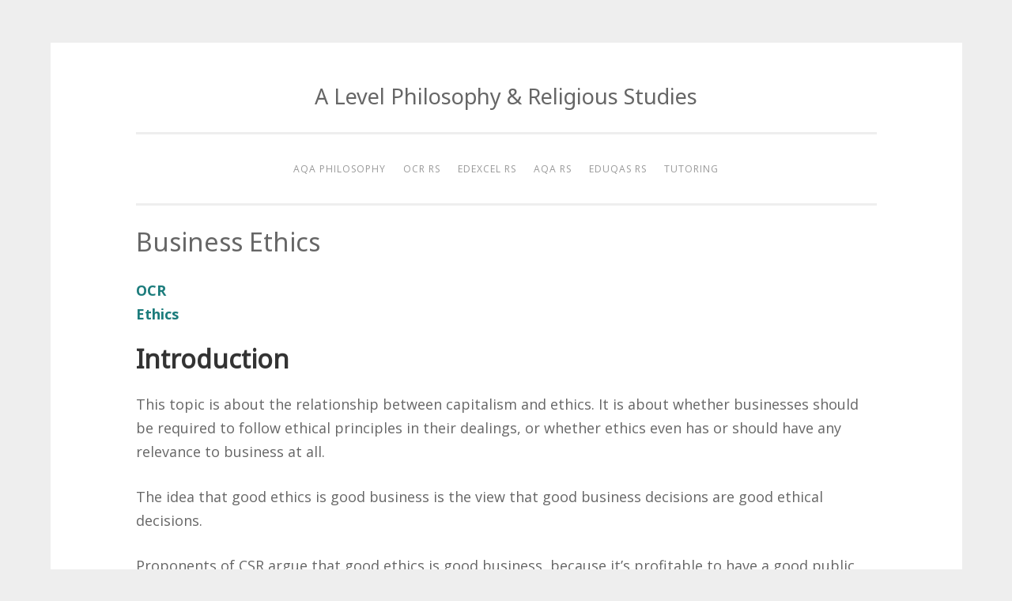

--- FILE ---
content_type: text/html; charset=UTF-8
request_url: https://alevelphilosophyandreligion.com/ocr-religious-studies/ocr-ethics/business-ethics/
body_size: 39119
content:
<!DOCTYPE html>
<html lang="en-GB">
<head>
<meta charset="UTF-8">
<meta name="viewport" content="width=device-width, initial-scale=1">
<link rel="profile" href="http://gmpg.org/xfn/11">

<title>Business Ethics &#8211; A Level Philosophy &amp; Religious Studies</title>
<script type="text/javascript">
  WebFontConfig = {"google":{"families":["Noto+Sans:r:latin,latin-ext","Open+Sans:r,i,b,bi:latin,latin-ext"]},"api_url":"https:\/\/fonts-api.wp.com\/css"};
  (function() {
    var wf = document.createElement('script');
    wf.src = 'https://alevelphilosophyandreligion.com/wp-content/mu-plugins/wpcomsh/vendor/automattic/custom-fonts/js/webfont.js';
    wf.type = 'text/javascript';
    wf.async = 'true';
    var s = document.getElementsByTagName('script')[0];
    s.parentNode.insertBefore(wf, s);
	})();
</script><style id="jetpack-custom-fonts-css">.wf-active body{font-family:"Open Sans",sans-serif}.wf-active button, .wf-active input[type="button"], .wf-active input[type="reset"], .wf-active input[type="submit"]{font-family:"Open Sans",sans-serif}.wf-active pre{font-family:"Open Sans",sans-serif}.wf-active h1, .wf-active h2, .wf-active h3, .wf-active h4, .wf-active h5, .wf-active h6, .wf-active .site-title{font-family:"Noto Sans",sans-serif;font-style:normal;font-weight:400}.wf-active h1{font-weight:400;font-style:normal}.wf-active h2{font-weight:400;font-style:normal}.wf-active #respond h3, .wf-active h3{font-weight:400;font-style:normal}.wf-active h4{font-weight:400;font-style:normal}.wf-active h5{font-weight:400;font-style:normal}.wf-active h6{font-weight:400;font-style:normal}.wf-active .site-title{font-style:normal;font-weight:400}.wf-active .site-description{font-weight:400;font-style:normal}.wf-active .entry-title{font-style:normal;font-weight:400}.wf-active .page-title{font-style:normal;font-weight:400}.wf-active #respond h3, .wf-active .comments-title{font-style:normal;font-weight:400}.wf-active .widget-title{font-weight:400;font-style:normal}@media screen and (min-width: 50em){.wf-active h1{font-weight:400;font-style:normal}}@media screen and (min-width: 50em){.wf-active h2{font-weight:400;font-style:normal}}@media screen and (min-width: 50em){.wf-active #respond h3, .wf-active h3{font-weight:400;font-style:normal}}@media screen and (min-width: 50em){.wf-active h4{font-weight:400;font-style:normal}}@media screen and (min-width: 50em){.wf-active .entry-title{font-style:normal;font-weight:400}}</style>
<meta name='robots' content='max-image-preview:large' />
<script id="cookieyes" type="text/javascript" src="https://cdn-cookieyes.com/client_data/bbee7f9d3421f7c461d1b1d3/script.js"></script><!-- Jetpack Site Verification Tags -->
<meta name="google-site-verification" content="jdacxnN57gSaminHHiNF87F8uY4CWoWo1oNJDDBYGNk" />
<link rel='dns-prefetch' href='//secure.gravatar.com' />
<link rel='dns-prefetch' href='//stats.wp.com' />
<link rel='dns-prefetch' href='//fonts-api.wp.com' />
<link rel='dns-prefetch' href='//widgets.wp.com' />
<link rel='dns-prefetch' href='//jetpack.wordpress.com' />
<link rel='dns-prefetch' href='//s0.wp.com' />
<link rel='dns-prefetch' href='//public-api.wordpress.com' />
<link rel='dns-prefetch' href='//0.gravatar.com' />
<link rel='dns-prefetch' href='//1.gravatar.com' />
<link rel='dns-prefetch' href='//2.gravatar.com' />
<link rel='preconnect' href='//i0.wp.com' />
<link rel='preconnect' href='//c0.wp.com' />
<link rel="alternate" type="application/rss+xml" title="A Level Philosophy &amp; Religious Studies &raquo; Feed" href="https://alevelphilosophyandreligion.com/feed/" />
<link rel="alternate" type="application/rss+xml" title="A Level Philosophy &amp; Religious Studies &raquo; Comments Feed" href="https://alevelphilosophyandreligion.com/comments/feed/" />
<link rel="alternate" title="oEmbed (JSON)" type="application/json+oembed" href="https://alevelphilosophyandreligion.com/wp-json/oembed/1.0/embed?url=https%3A%2F%2Falevelphilosophyandreligion.com%2Focr-religious-studies%2Focr-ethics%2Fbusiness-ethics%2F" />
<link rel="alternate" title="oEmbed (XML)" type="text/xml+oembed" href="https://alevelphilosophyandreligion.com/wp-json/oembed/1.0/embed?url=https%3A%2F%2Falevelphilosophyandreligion.com%2Focr-religious-studies%2Focr-ethics%2Fbusiness-ethics%2F&#038;format=xml" />
<link rel='stylesheet' id='all-css-7cb2831a5aca8bbb47ae916e9a8914e1' href='https://alevelphilosophyandreligion.com/_static/??-eJyNkF1OAzEMhC+EG/FT2hfESyUOwAmyibtNN4lD7GjZ2+PuIoSqruDR8TeeyYwFHGXBLKbE1ofMxjUWSiBjEMEKR0TPUCoZx7qUI7BMEXmTQt7o091YIGQXm0eekfNHwzpBC+CDjdT/Bq+9WpSQrCB0kdzAhqsz+KkIB9L17LSm7ZuOHdbedC1Ev8AagVKhrOAfckffnj/hD1gwe8wu6PBGB+v9ZN6Xq4tF1Kgs1xflhEkRFbOrVtwJHuYiKjL+C76Zc+3qknrtV2eUYt1gEvl2yR3DgCtF3DLQLhYYxqJFXiSv6eV+97zf7vaPT9svTQ3UQg==' type='text/css' media='all' />
<style id='wp-img-auto-sizes-contain-inline-css'>
img:is([sizes=auto i],[sizes^="auto," i]){contain-intrinsic-size:3000px 1500px}
/*# sourceURL=wp-img-auto-sizes-contain-inline-css */
</style>
<style id='wp-emoji-styles-inline-css'>

	img.wp-smiley, img.emoji {
		display: inline !important;
		border: none !important;
		box-shadow: none !important;
		height: 1em !important;
		width: 1em !important;
		margin: 0 0.07em !important;
		vertical-align: -0.1em !important;
		background: none !important;
		padding: 0 !important;
	}
/*# sourceURL=wp-emoji-styles-inline-css */
</style>
<style id='wp-block-library-inline-css'>
:root{--wp-block-synced-color:#7a00df;--wp-block-synced-color--rgb:122,0,223;--wp-bound-block-color:var(--wp-block-synced-color);--wp-editor-canvas-background:#ddd;--wp-admin-theme-color:#007cba;--wp-admin-theme-color--rgb:0,124,186;--wp-admin-theme-color-darker-10:#006ba1;--wp-admin-theme-color-darker-10--rgb:0,107,160.5;--wp-admin-theme-color-darker-20:#005a87;--wp-admin-theme-color-darker-20--rgb:0,90,135;--wp-admin-border-width-focus:2px}@media (min-resolution:192dpi){:root{--wp-admin-border-width-focus:1.5px}}.wp-element-button{cursor:pointer}:root .has-very-light-gray-background-color{background-color:#eee}:root .has-very-dark-gray-background-color{background-color:#313131}:root .has-very-light-gray-color{color:#eee}:root .has-very-dark-gray-color{color:#313131}:root .has-vivid-green-cyan-to-vivid-cyan-blue-gradient-background{background:linear-gradient(135deg,#00d084,#0693e3)}:root .has-purple-crush-gradient-background{background:linear-gradient(135deg,#34e2e4,#4721fb 50%,#ab1dfe)}:root .has-hazy-dawn-gradient-background{background:linear-gradient(135deg,#faaca8,#dad0ec)}:root .has-subdued-olive-gradient-background{background:linear-gradient(135deg,#fafae1,#67a671)}:root .has-atomic-cream-gradient-background{background:linear-gradient(135deg,#fdd79a,#004a59)}:root .has-nightshade-gradient-background{background:linear-gradient(135deg,#330968,#31cdcf)}:root .has-midnight-gradient-background{background:linear-gradient(135deg,#020381,#2874fc)}:root{--wp--preset--font-size--normal:16px;--wp--preset--font-size--huge:42px}.has-regular-font-size{font-size:1em}.has-larger-font-size{font-size:2.625em}.has-normal-font-size{font-size:var(--wp--preset--font-size--normal)}.has-huge-font-size{font-size:var(--wp--preset--font-size--huge)}:root .has-text-align-center{text-align:center}:root .has-text-align-left{text-align:left}:root .has-text-align-right{text-align:right}.has-fit-text{white-space:nowrap!important}#end-resizable-editor-section{display:none}.aligncenter{clear:both}.items-justified-left{justify-content:flex-start}.items-justified-center{justify-content:center}.items-justified-right{justify-content:flex-end}.items-justified-space-between{justify-content:space-between}.screen-reader-text{word-wrap:normal!important;border:0;clip-path:inset(50%);height:1px;margin:-1px;overflow:hidden;padding:0;position:absolute;width:1px}.screen-reader-text:focus{background-color:#ddd;clip-path:none;color:#444;display:block;font-size:1em;height:auto;left:5px;line-height:normal;padding:15px 23px 14px;text-decoration:none;top:5px;width:auto;z-index:100000}html :where(.has-border-color){border-style:solid}html :where([style*=border-top-color]){border-top-style:solid}html :where([style*=border-right-color]){border-right-style:solid}html :where([style*=border-bottom-color]){border-bottom-style:solid}html :where([style*=border-left-color]){border-left-style:solid}html :where([style*=border-width]){border-style:solid}html :where([style*=border-top-width]){border-top-style:solid}html :where([style*=border-right-width]){border-right-style:solid}html :where([style*=border-bottom-width]){border-bottom-style:solid}html :where([style*=border-left-width]){border-left-style:solid}html :where(img[class*=wp-image-]){height:auto;max-width:100%}:where(figure){margin:0 0 1em}html :where(.is-position-sticky){--wp-admin--admin-bar--position-offset:var(--wp-admin--admin-bar--height,0px)}@media screen and (max-width:600px){html :where(.is-position-sticky){--wp-admin--admin-bar--position-offset:0px}}
.has-text-align-justify{text-align:justify;}

/*# sourceURL=wp-block-library-inline-css */
</style><style id='wp-block-paragraph-inline-css'>
.is-small-text{font-size:.875em}.is-regular-text{font-size:1em}.is-large-text{font-size:2.25em}.is-larger-text{font-size:3em}.has-drop-cap:not(:focus):first-letter{float:left;font-size:8.4em;font-style:normal;font-weight:100;line-height:.68;margin:.05em .1em 0 0;text-transform:uppercase}body.rtl .has-drop-cap:not(:focus):first-letter{float:none;margin-left:.1em}p.has-drop-cap.has-background{overflow:hidden}:root :where(p.has-background){padding:1.25em 2.375em}:where(p.has-text-color:not(.has-link-color)) a{color:inherit}p.has-text-align-left[style*="writing-mode:vertical-lr"],p.has-text-align-right[style*="writing-mode:vertical-rl"]{rotate:180deg}
/*# sourceURL=https://alevelphilosophyandreligion.com/wp-content/plugins/gutenberg/build/styles/block-library/paragraph/style.css */
</style>
<style id='wp-block-search-inline-css'>
.wp-block-search__button{margin-left:10px;word-break:normal}.wp-block-search__button.has-icon{line-height:0}.wp-block-search__button svg{fill:currentColor;height:1.25em;min-height:24px;min-width:24px;vertical-align:text-bottom;width:1.25em}:where(.wp-block-search__button){border:1px solid #ccc;padding:6px 10px}.wp-block-search__inside-wrapper{display:flex;flex:auto;flex-wrap:nowrap;max-width:100%}.wp-block-search__label{width:100%}.wp-block-search.wp-block-search__button-only .wp-block-search__button{box-sizing:border-box;display:flex;flex-shrink:0;justify-content:center;margin-left:0;max-width:100%}.wp-block-search.wp-block-search__button-only .wp-block-search__inside-wrapper{min-width:0!important;transition-property:width}.wp-block-search.wp-block-search__button-only .wp-block-search__input{flex-basis:100%;transition-duration:.3s}.wp-block-search.wp-block-search__button-only.wp-block-search__searchfield-hidden,.wp-block-search.wp-block-search__button-only.wp-block-search__searchfield-hidden .wp-block-search__inside-wrapper{overflow:hidden}.wp-block-search.wp-block-search__button-only.wp-block-search__searchfield-hidden .wp-block-search__input{border-left-width:0!important;border-right-width:0!important;flex-basis:0;flex-grow:0;margin:0;min-width:0!important;padding-left:0!important;padding-right:0!important;width:0!important}:where(.wp-block-search__input){appearance:none;border:1px solid #949494;flex-grow:1;font-family:inherit;font-size:inherit;font-style:inherit;font-weight:inherit;letter-spacing:inherit;line-height:inherit;margin-left:0;margin-right:0;min-width:3rem;padding:8px;text-decoration:unset!important;text-transform:inherit}:where(.wp-block-search__button-inside .wp-block-search__inside-wrapper){background-color:#fff;border:1px solid #949494;box-sizing:border-box;padding:4px}:where(.wp-block-search__button-inside .wp-block-search__inside-wrapper) .wp-block-search__input{border:none;border-radius:0;padding:0 4px}:where(.wp-block-search__button-inside .wp-block-search__inside-wrapper) .wp-block-search__input:focus{outline:none}:where(.wp-block-search__button-inside .wp-block-search__inside-wrapper) :where(.wp-block-search__button){padding:4px 8px}.wp-block-search.aligncenter .wp-block-search__inside-wrapper{margin:auto}.wp-block[data-align=right] .wp-block-search.wp-block-search__button-only .wp-block-search__inside-wrapper{float:right}
/*# sourceURL=https://alevelphilosophyandreligion.com/wp-content/plugins/gutenberg/build/styles/block-library/search/style.css */
</style>
<style id='global-styles-inline-css'>
:root{--wp--preset--aspect-ratio--square: 1;--wp--preset--aspect-ratio--4-3: 4/3;--wp--preset--aspect-ratio--3-4: 3/4;--wp--preset--aspect-ratio--3-2: 3/2;--wp--preset--aspect-ratio--2-3: 2/3;--wp--preset--aspect-ratio--16-9: 16/9;--wp--preset--aspect-ratio--9-16: 9/16;--wp--preset--color--black: #000000;--wp--preset--color--cyan-bluish-gray: #abb8c3;--wp--preset--color--white: #fff;--wp--preset--color--pale-pink: #f78da7;--wp--preset--color--vivid-red: #cf2e2e;--wp--preset--color--luminous-vivid-orange: #ff6900;--wp--preset--color--luminous-vivid-amber: #fcb900;--wp--preset--color--light-green-cyan: #7bdcb5;--wp--preset--color--vivid-green-cyan: #00d084;--wp--preset--color--pale-cyan-blue: #8ed1fc;--wp--preset--color--vivid-cyan-blue: #0693e3;--wp--preset--color--vivid-purple: #9b51e0;--wp--preset--color--dark-green: #1c7c7c;--wp--preset--color--dark-gray: #666;--wp--preset--color--medium-gray: #999;--wp--preset--color--light-gray: #eee;--wp--preset--gradient--vivid-cyan-blue-to-vivid-purple: linear-gradient(135deg,rgb(6,147,227) 0%,rgb(155,81,224) 100%);--wp--preset--gradient--light-green-cyan-to-vivid-green-cyan: linear-gradient(135deg,rgb(122,220,180) 0%,rgb(0,208,130) 100%);--wp--preset--gradient--luminous-vivid-amber-to-luminous-vivid-orange: linear-gradient(135deg,rgb(252,185,0) 0%,rgb(255,105,0) 100%);--wp--preset--gradient--luminous-vivid-orange-to-vivid-red: linear-gradient(135deg,rgb(255,105,0) 0%,rgb(207,46,46) 100%);--wp--preset--gradient--very-light-gray-to-cyan-bluish-gray: linear-gradient(135deg,rgb(238,238,238) 0%,rgb(169,184,195) 100%);--wp--preset--gradient--cool-to-warm-spectrum: linear-gradient(135deg,rgb(74,234,220) 0%,rgb(151,120,209) 20%,rgb(207,42,186) 40%,rgb(238,44,130) 60%,rgb(251,105,98) 80%,rgb(254,248,76) 100%);--wp--preset--gradient--blush-light-purple: linear-gradient(135deg,rgb(255,206,236) 0%,rgb(152,150,240) 100%);--wp--preset--gradient--blush-bordeaux: linear-gradient(135deg,rgb(254,205,165) 0%,rgb(254,45,45) 50%,rgb(107,0,62) 100%);--wp--preset--gradient--luminous-dusk: linear-gradient(135deg,rgb(255,203,112) 0%,rgb(199,81,192) 50%,rgb(65,88,208) 100%);--wp--preset--gradient--pale-ocean: linear-gradient(135deg,rgb(255,245,203) 0%,rgb(182,227,212) 50%,rgb(51,167,181) 100%);--wp--preset--gradient--electric-grass: linear-gradient(135deg,rgb(202,248,128) 0%,rgb(113,206,126) 100%);--wp--preset--gradient--midnight: linear-gradient(135deg,rgb(2,3,129) 0%,rgb(40,116,252) 100%);--wp--preset--font-size--small: 13px;--wp--preset--font-size--medium: 20px;--wp--preset--font-size--large: 36px;--wp--preset--font-size--x-large: 42px;--wp--preset--font-family--albert-sans: 'Albert Sans', sans-serif;--wp--preset--font-family--alegreya: Alegreya, serif;--wp--preset--font-family--arvo: Arvo, serif;--wp--preset--font-family--bodoni-moda: 'Bodoni Moda', serif;--wp--preset--font-family--bricolage-grotesque: 'Bricolage Grotesque', sans-serif;--wp--preset--font-family--cabin: Cabin, sans-serif;--wp--preset--font-family--chivo: Chivo, sans-serif;--wp--preset--font-family--commissioner: Commissioner, sans-serif;--wp--preset--font-family--cormorant: Cormorant, serif;--wp--preset--font-family--courier-prime: 'Courier Prime', monospace;--wp--preset--font-family--crimson-pro: 'Crimson Pro', serif;--wp--preset--font-family--dm-mono: 'DM Mono', monospace;--wp--preset--font-family--dm-sans: 'DM Sans', sans-serif;--wp--preset--font-family--dm-serif-display: 'DM Serif Display', serif;--wp--preset--font-family--domine: Domine, serif;--wp--preset--font-family--eb-garamond: 'EB Garamond', serif;--wp--preset--font-family--epilogue: Epilogue, sans-serif;--wp--preset--font-family--fahkwang: Fahkwang, sans-serif;--wp--preset--font-family--figtree: Figtree, sans-serif;--wp--preset--font-family--fira-sans: 'Fira Sans', sans-serif;--wp--preset--font-family--fjalla-one: 'Fjalla One', sans-serif;--wp--preset--font-family--fraunces: Fraunces, serif;--wp--preset--font-family--gabarito: Gabarito, system-ui;--wp--preset--font-family--ibm-plex-mono: 'IBM Plex Mono', monospace;--wp--preset--font-family--ibm-plex-sans: 'IBM Plex Sans', sans-serif;--wp--preset--font-family--ibarra-real-nova: 'Ibarra Real Nova', serif;--wp--preset--font-family--instrument-serif: 'Instrument Serif', serif;--wp--preset--font-family--inter: Inter, sans-serif;--wp--preset--font-family--josefin-sans: 'Josefin Sans', sans-serif;--wp--preset--font-family--jost: Jost, sans-serif;--wp--preset--font-family--libre-baskerville: 'Libre Baskerville', serif;--wp--preset--font-family--libre-franklin: 'Libre Franklin', sans-serif;--wp--preset--font-family--literata: Literata, serif;--wp--preset--font-family--lora: Lora, serif;--wp--preset--font-family--merriweather: Merriweather, serif;--wp--preset--font-family--montserrat: Montserrat, sans-serif;--wp--preset--font-family--newsreader: Newsreader, serif;--wp--preset--font-family--noto-sans-mono: 'Noto Sans Mono', sans-serif;--wp--preset--font-family--nunito: Nunito, sans-serif;--wp--preset--font-family--open-sans: 'Open Sans', sans-serif;--wp--preset--font-family--overpass: Overpass, sans-serif;--wp--preset--font-family--pt-serif: 'PT Serif', serif;--wp--preset--font-family--petrona: Petrona, serif;--wp--preset--font-family--piazzolla: Piazzolla, serif;--wp--preset--font-family--playfair-display: 'Playfair Display', serif;--wp--preset--font-family--plus-jakarta-sans: 'Plus Jakarta Sans', sans-serif;--wp--preset--font-family--poppins: Poppins, sans-serif;--wp--preset--font-family--raleway: Raleway, sans-serif;--wp--preset--font-family--roboto: Roboto, sans-serif;--wp--preset--font-family--roboto-slab: 'Roboto Slab', serif;--wp--preset--font-family--rubik: Rubik, sans-serif;--wp--preset--font-family--rufina: Rufina, serif;--wp--preset--font-family--sora: Sora, sans-serif;--wp--preset--font-family--source-sans-3: 'Source Sans 3', sans-serif;--wp--preset--font-family--source-serif-4: 'Source Serif 4', serif;--wp--preset--font-family--space-mono: 'Space Mono', monospace;--wp--preset--font-family--syne: Syne, sans-serif;--wp--preset--font-family--texturina: Texturina, serif;--wp--preset--font-family--urbanist: Urbanist, sans-serif;--wp--preset--font-family--work-sans: 'Work Sans', sans-serif;--wp--preset--spacing--20: 0.44rem;--wp--preset--spacing--30: 0.67rem;--wp--preset--spacing--40: 1rem;--wp--preset--spacing--50: 1.5rem;--wp--preset--spacing--60: 2.25rem;--wp--preset--spacing--70: 3.38rem;--wp--preset--spacing--80: 5.06rem;--wp--preset--shadow--natural: 6px 6px 9px rgba(0, 0, 0, 0.2);--wp--preset--shadow--deep: 12px 12px 50px rgba(0, 0, 0, 0.4);--wp--preset--shadow--sharp: 6px 6px 0px rgba(0, 0, 0, 0.2);--wp--preset--shadow--outlined: 6px 6px 0px -3px rgb(255, 255, 255), 6px 6px rgb(0, 0, 0);--wp--preset--shadow--crisp: 6px 6px 0px rgb(0, 0, 0);}:where(.is-layout-flex){gap: 0.5em;}:where(.is-layout-grid){gap: 0.5em;}body .is-layout-flex{display: flex;}.is-layout-flex{flex-wrap: wrap;align-items: center;}.is-layout-flex > :is(*, div){margin: 0;}body .is-layout-grid{display: grid;}.is-layout-grid > :is(*, div){margin: 0;}:where(.wp-block-columns.is-layout-flex){gap: 2em;}:where(.wp-block-columns.is-layout-grid){gap: 2em;}:where(.wp-block-post-template.is-layout-flex){gap: 1.25em;}:where(.wp-block-post-template.is-layout-grid){gap: 1.25em;}.has-black-color{color: var(--wp--preset--color--black) !important;}.has-cyan-bluish-gray-color{color: var(--wp--preset--color--cyan-bluish-gray) !important;}.has-white-color{color: var(--wp--preset--color--white) !important;}.has-pale-pink-color{color: var(--wp--preset--color--pale-pink) !important;}.has-vivid-red-color{color: var(--wp--preset--color--vivid-red) !important;}.has-luminous-vivid-orange-color{color: var(--wp--preset--color--luminous-vivid-orange) !important;}.has-luminous-vivid-amber-color{color: var(--wp--preset--color--luminous-vivid-amber) !important;}.has-light-green-cyan-color{color: var(--wp--preset--color--light-green-cyan) !important;}.has-vivid-green-cyan-color{color: var(--wp--preset--color--vivid-green-cyan) !important;}.has-pale-cyan-blue-color{color: var(--wp--preset--color--pale-cyan-blue) !important;}.has-vivid-cyan-blue-color{color: var(--wp--preset--color--vivid-cyan-blue) !important;}.has-vivid-purple-color{color: var(--wp--preset--color--vivid-purple) !important;}.has-black-background-color{background-color: var(--wp--preset--color--black) !important;}.has-cyan-bluish-gray-background-color{background-color: var(--wp--preset--color--cyan-bluish-gray) !important;}.has-white-background-color{background-color: var(--wp--preset--color--white) !important;}.has-pale-pink-background-color{background-color: var(--wp--preset--color--pale-pink) !important;}.has-vivid-red-background-color{background-color: var(--wp--preset--color--vivid-red) !important;}.has-luminous-vivid-orange-background-color{background-color: var(--wp--preset--color--luminous-vivid-orange) !important;}.has-luminous-vivid-amber-background-color{background-color: var(--wp--preset--color--luminous-vivid-amber) !important;}.has-light-green-cyan-background-color{background-color: var(--wp--preset--color--light-green-cyan) !important;}.has-vivid-green-cyan-background-color{background-color: var(--wp--preset--color--vivid-green-cyan) !important;}.has-pale-cyan-blue-background-color{background-color: var(--wp--preset--color--pale-cyan-blue) !important;}.has-vivid-cyan-blue-background-color{background-color: var(--wp--preset--color--vivid-cyan-blue) !important;}.has-vivid-purple-background-color{background-color: var(--wp--preset--color--vivid-purple) !important;}.has-black-border-color{border-color: var(--wp--preset--color--black) !important;}.has-cyan-bluish-gray-border-color{border-color: var(--wp--preset--color--cyan-bluish-gray) !important;}.has-white-border-color{border-color: var(--wp--preset--color--white) !important;}.has-pale-pink-border-color{border-color: var(--wp--preset--color--pale-pink) !important;}.has-vivid-red-border-color{border-color: var(--wp--preset--color--vivid-red) !important;}.has-luminous-vivid-orange-border-color{border-color: var(--wp--preset--color--luminous-vivid-orange) !important;}.has-luminous-vivid-amber-border-color{border-color: var(--wp--preset--color--luminous-vivid-amber) !important;}.has-light-green-cyan-border-color{border-color: var(--wp--preset--color--light-green-cyan) !important;}.has-vivid-green-cyan-border-color{border-color: var(--wp--preset--color--vivid-green-cyan) !important;}.has-pale-cyan-blue-border-color{border-color: var(--wp--preset--color--pale-cyan-blue) !important;}.has-vivid-cyan-blue-border-color{border-color: var(--wp--preset--color--vivid-cyan-blue) !important;}.has-vivid-purple-border-color{border-color: var(--wp--preset--color--vivid-purple) !important;}.has-vivid-cyan-blue-to-vivid-purple-gradient-background{background: var(--wp--preset--gradient--vivid-cyan-blue-to-vivid-purple) !important;}.has-light-green-cyan-to-vivid-green-cyan-gradient-background{background: var(--wp--preset--gradient--light-green-cyan-to-vivid-green-cyan) !important;}.has-luminous-vivid-amber-to-luminous-vivid-orange-gradient-background{background: var(--wp--preset--gradient--luminous-vivid-amber-to-luminous-vivid-orange) !important;}.has-luminous-vivid-orange-to-vivid-red-gradient-background{background: var(--wp--preset--gradient--luminous-vivid-orange-to-vivid-red) !important;}.has-very-light-gray-to-cyan-bluish-gray-gradient-background{background: var(--wp--preset--gradient--very-light-gray-to-cyan-bluish-gray) !important;}.has-cool-to-warm-spectrum-gradient-background{background: var(--wp--preset--gradient--cool-to-warm-spectrum) !important;}.has-blush-light-purple-gradient-background{background: var(--wp--preset--gradient--blush-light-purple) !important;}.has-blush-bordeaux-gradient-background{background: var(--wp--preset--gradient--blush-bordeaux) !important;}.has-luminous-dusk-gradient-background{background: var(--wp--preset--gradient--luminous-dusk) !important;}.has-pale-ocean-gradient-background{background: var(--wp--preset--gradient--pale-ocean) !important;}.has-electric-grass-gradient-background{background: var(--wp--preset--gradient--electric-grass) !important;}.has-midnight-gradient-background{background: var(--wp--preset--gradient--midnight) !important;}.has-small-font-size{font-size: var(--wp--preset--font-size--small) !important;}.has-medium-font-size{font-size: var(--wp--preset--font-size--medium) !important;}.has-large-font-size{font-size: var(--wp--preset--font-size--large) !important;}.has-x-large-font-size{font-size: var(--wp--preset--font-size--x-large) !important;}.has-albert-sans-font-family{font-family: var(--wp--preset--font-family--albert-sans) !important;}.has-alegreya-font-family{font-family: var(--wp--preset--font-family--alegreya) !important;}.has-arvo-font-family{font-family: var(--wp--preset--font-family--arvo) !important;}.has-bodoni-moda-font-family{font-family: var(--wp--preset--font-family--bodoni-moda) !important;}.has-bricolage-grotesque-font-family{font-family: var(--wp--preset--font-family--bricolage-grotesque) !important;}.has-cabin-font-family{font-family: var(--wp--preset--font-family--cabin) !important;}.has-chivo-font-family{font-family: var(--wp--preset--font-family--chivo) !important;}.has-commissioner-font-family{font-family: var(--wp--preset--font-family--commissioner) !important;}.has-cormorant-font-family{font-family: var(--wp--preset--font-family--cormorant) !important;}.has-courier-prime-font-family{font-family: var(--wp--preset--font-family--courier-prime) !important;}.has-crimson-pro-font-family{font-family: var(--wp--preset--font-family--crimson-pro) !important;}.has-dm-mono-font-family{font-family: var(--wp--preset--font-family--dm-mono) !important;}.has-dm-sans-font-family{font-family: var(--wp--preset--font-family--dm-sans) !important;}.has-dm-serif-display-font-family{font-family: var(--wp--preset--font-family--dm-serif-display) !important;}.has-domine-font-family{font-family: var(--wp--preset--font-family--domine) !important;}.has-eb-garamond-font-family{font-family: var(--wp--preset--font-family--eb-garamond) !important;}.has-epilogue-font-family{font-family: var(--wp--preset--font-family--epilogue) !important;}.has-fahkwang-font-family{font-family: var(--wp--preset--font-family--fahkwang) !important;}.has-figtree-font-family{font-family: var(--wp--preset--font-family--figtree) !important;}.has-fira-sans-font-family{font-family: var(--wp--preset--font-family--fira-sans) !important;}.has-fjalla-one-font-family{font-family: var(--wp--preset--font-family--fjalla-one) !important;}.has-fraunces-font-family{font-family: var(--wp--preset--font-family--fraunces) !important;}.has-gabarito-font-family{font-family: var(--wp--preset--font-family--gabarito) !important;}.has-ibm-plex-mono-font-family{font-family: var(--wp--preset--font-family--ibm-plex-mono) !important;}.has-ibm-plex-sans-font-family{font-family: var(--wp--preset--font-family--ibm-plex-sans) !important;}.has-ibarra-real-nova-font-family{font-family: var(--wp--preset--font-family--ibarra-real-nova) !important;}.has-instrument-serif-font-family{font-family: var(--wp--preset--font-family--instrument-serif) !important;}.has-inter-font-family{font-family: var(--wp--preset--font-family--inter) !important;}.has-josefin-sans-font-family{font-family: var(--wp--preset--font-family--josefin-sans) !important;}.has-jost-font-family{font-family: var(--wp--preset--font-family--jost) !important;}.has-libre-baskerville-font-family{font-family: var(--wp--preset--font-family--libre-baskerville) !important;}.has-libre-franklin-font-family{font-family: var(--wp--preset--font-family--libre-franklin) !important;}.has-literata-font-family{font-family: var(--wp--preset--font-family--literata) !important;}.has-lora-font-family{font-family: var(--wp--preset--font-family--lora) !important;}.has-merriweather-font-family{font-family: var(--wp--preset--font-family--merriweather) !important;}.has-montserrat-font-family{font-family: var(--wp--preset--font-family--montserrat) !important;}.has-newsreader-font-family{font-family: var(--wp--preset--font-family--newsreader) !important;}.has-noto-sans-mono-font-family{font-family: var(--wp--preset--font-family--noto-sans-mono) !important;}.has-nunito-font-family{font-family: var(--wp--preset--font-family--nunito) !important;}.has-open-sans-font-family{font-family: var(--wp--preset--font-family--open-sans) !important;}.has-overpass-font-family{font-family: var(--wp--preset--font-family--overpass) !important;}.has-pt-serif-font-family{font-family: var(--wp--preset--font-family--pt-serif) !important;}.has-petrona-font-family{font-family: var(--wp--preset--font-family--petrona) !important;}.has-piazzolla-font-family{font-family: var(--wp--preset--font-family--piazzolla) !important;}.has-playfair-display-font-family{font-family: var(--wp--preset--font-family--playfair-display) !important;}.has-plus-jakarta-sans-font-family{font-family: var(--wp--preset--font-family--plus-jakarta-sans) !important;}.has-poppins-font-family{font-family: var(--wp--preset--font-family--poppins) !important;}.has-raleway-font-family{font-family: var(--wp--preset--font-family--raleway) !important;}.has-roboto-font-family{font-family: var(--wp--preset--font-family--roboto) !important;}.has-roboto-slab-font-family{font-family: var(--wp--preset--font-family--roboto-slab) !important;}.has-rubik-font-family{font-family: var(--wp--preset--font-family--rubik) !important;}.has-rufina-font-family{font-family: var(--wp--preset--font-family--rufina) !important;}.has-sora-font-family{font-family: var(--wp--preset--font-family--sora) !important;}.has-source-sans-3-font-family{font-family: var(--wp--preset--font-family--source-sans-3) !important;}.has-source-serif-4-font-family{font-family: var(--wp--preset--font-family--source-serif-4) !important;}.has-space-mono-font-family{font-family: var(--wp--preset--font-family--space-mono) !important;}.has-syne-font-family{font-family: var(--wp--preset--font-family--syne) !important;}.has-texturina-font-family{font-family: var(--wp--preset--font-family--texturina) !important;}.has-urbanist-font-family{font-family: var(--wp--preset--font-family--urbanist) !important;}.has-work-sans-font-family{font-family: var(--wp--preset--font-family--work-sans) !important;}
/*# sourceURL=global-styles-inline-css */
</style>

<style id='classic-theme-styles-inline-css'>
/*! This file is auto-generated */
.wp-block-button__link{color:#fff;background-color:#32373c;border-radius:9999px;box-shadow:none;text-decoration:none;padding:calc(.667em + 2px) calc(1.333em + 2px);font-size:1.125em}.wp-block-file__button{background:#32373c;color:#fff;text-decoration:none}
/*# sourceURL=/wp-includes/css/classic-themes.min.css */
</style>
<link rel='stylesheet' id='dashicons-css' href='https://alevelphilosophyandreligion.com/wp-includes/css/dashicons.min.css?ver=6.9' media='all' />
<link rel='stylesheet' id='penscratch-2-fonts-css' href='https://fonts-api.wp.com/css?family=Roboto+Slab%3A300%2C400%2C700&#038;subset=latin%2Clatin-ext' media='all' />
<style id='jetpack-global-styles-frontend-style-inline-css'>
:root { --font-headings: unset; --font-base: unset; --font-headings-default: -apple-system,BlinkMacSystemFont,"Segoe UI",Roboto,Oxygen-Sans,Ubuntu,Cantarell,"Helvetica Neue",sans-serif; --font-base-default: -apple-system,BlinkMacSystemFont,"Segoe UI",Roboto,Oxygen-Sans,Ubuntu,Cantarell,"Helvetica Neue",sans-serif;}
/*# sourceURL=jetpack-global-styles-frontend-style-inline-css */
</style>
<script type="text/javascript" id="jetpack-mu-wpcom-settings-js-before">
/* <![CDATA[ */
var JETPACK_MU_WPCOM_SETTINGS = {"assetsUrl":"https://alevelphilosophyandreligion.com/wp-content/mu-plugins/wpcomsh/jetpack_vendor/automattic/jetpack-mu-wpcom/src/build/"};
//# sourceURL=jetpack-mu-wpcom-settings-js-before
/* ]]> */
</script>
<link rel="https://api.w.org/" href="https://alevelphilosophyandreligion.com/wp-json/" /><link rel="alternate" title="JSON" type="application/json" href="https://alevelphilosophyandreligion.com/wp-json/wp/v2/pages/1307" /><link rel="EditURI" type="application/rsd+xml" title="RSD" href="https://alevelphilosophyandreligion.com/xmlrpc.php?rsd" />

<link rel="canonical" href="https://alevelphilosophyandreligion.com/ocr-religious-studies/ocr-ethics/business-ethics/" />
<link rel='shortlink' href='https://wp.me/P9i42O-l5' />
	<style>img#wpstats{display:none}</style>
		<meta name="description" content="OCR Ethics Introduction This topic is about the relationship between capitalism and ethics. It is about whether businesses should be required to follow ethical principles in their dealings, or whether ethics even has or should have any relevance to business at all. The idea that good ethics is good business is the view that good&hellip;" />

<!-- Jetpack Open Graph Tags -->
<meta property="og:type" content="article" />
<meta property="og:title" content="Business Ethics" />
<meta property="og:url" content="https://alevelphilosophyandreligion.com/ocr-religious-studies/ocr-ethics/business-ethics/" />
<meta property="og:description" content="OCR Ethics Introduction This topic is about the relationship between capitalism and ethics. It is about whether businesses should be required to follow ethical principles in their dealings, or whet…" />
<meta property="article:published_time" content="2022-04-13T23:34:38+00:00" />
<meta property="article:modified_time" content="2024-05-14T20:21:59+00:00" />
<meta property="og:site_name" content="A Level Philosophy &amp; Religious Studies" />
<meta property="og:image" content="https://s0.wp.com/_si/?t=[base64].pblvm8u5ZxdknNB2j7HzpHBesEBmrWIRu6CctNQxx-UMQ" />
<meta property="og:image:width" content="1200" />
<meta property="og:image:height" content="630" />
<meta property="og:image:alt" content="" />
<meta property="og:locale" content="en_GB" />
<meta name="twitter:text:title" content="Business Ethics" />
<meta name="twitter:image" content="https://i0.wp.com/alevelphilosophyandreligion.com/wp-content/uploads/2023/07/cropped-Plato.png?fit=240%2C240&amp;ssl=1" />
<meta name="twitter:card" content="summary" />

<!-- End Jetpack Open Graph Tags -->
<link rel="icon" href="https://i0.wp.com/alevelphilosophyandreligion.com/wp-content/uploads/2023/07/cropped-Plato.png?fit=32%2C32&#038;ssl=1" sizes="32x32" />
<link rel="icon" href="https://i0.wp.com/alevelphilosophyandreligion.com/wp-content/uploads/2023/07/cropped-Plato.png?fit=192%2C192&#038;ssl=1" sizes="192x192" />
<link rel="apple-touch-icon" href="https://i0.wp.com/alevelphilosophyandreligion.com/wp-content/uploads/2023/07/cropped-Plato.png?fit=180%2C180&#038;ssl=1" />
<meta name="msapplication-TileImage" content="https://i0.wp.com/alevelphilosophyandreligion.com/wp-content/uploads/2023/07/cropped-Plato.png?fit=270%2C270&#038;ssl=1" />
<link rel='stylesheet' id='all-css-cddf5c65c64fcd78ea61c12921fbe7a9' href='https://alevelphilosophyandreligion.com/wp-content/plugins/paid-member-subscriptions/assets/css/style-front-end.css?m=1768405513' type='text/css' media='all' />
</head>

<body class="wp-singular page-template page-template-templates page-template-full-width-page page-template-templatesfull-width-page-php page page-id-1307 page-child parent-pageid-562 wp-embed-responsive wp-theme-penscratch-2 no-sidebar">
<div id="page" class="hfeed site">
	<a class="skip-link screen-reader-text" href="#content">Skip to content</a>
	<header id="masthead" class="site-header" role="banner">
		<div class="site-branding">
							<p class="site-title"><a href="https://alevelphilosophyandreligion.com/" rel="home">A Level Philosophy &amp; Religious Studies</a></p>
					</div>

		<nav id="site-navigation" class="main-navigation" role="navigation">
			<button class="menu-toggle">
				<svg xmlns="http://www.w3.org/2000/svg" viewBox="0 0 16 16"><rect x="0" fill="none" width="16" height="16"/><g><path id="menu-icon" d="M0 14h16v-2H0v2zM0 2v2h16V2H0zm0 7h16V7H0v2z"/></g></svg>
				Menu			</button>
			<div class="menu-primary-container"><ul id="menu-primary" class="menu"><li id="menu-item-30" class="menu-item menu-item-type-post_type menu-item-object-page menu-item-30"><a href="https://alevelphilosophyandreligion.com/philosophy/">AQA Philosophy</a></li>
<li id="menu-item-320" class="menu-item menu-item-type-post_type menu-item-object-page current-page-ancestor menu-item-320"><a href="https://alevelphilosophyandreligion.com/ocr-religious-studies/">OCR RS</a></li>
<li id="menu-item-321" class="menu-item menu-item-type-post_type menu-item-object-page menu-item-321"><a href="https://alevelphilosophyandreligion.com/edexcel-religious-studies/">Edexcel RS</a></li>
<li id="menu-item-319" class="menu-item menu-item-type-post_type menu-item-object-page menu-item-319"><a href="https://alevelphilosophyandreligion.com/aqa-religious-studies/">AQA RS</a></li>
<li id="menu-item-329" class="menu-item menu-item-type-post_type menu-item-object-page menu-item-329"><a href="https://alevelphilosophyandreligion.com/eduqas-wjec-religious-studies/">Eduqas RS</a></li>
<li id="menu-item-2106" class="menu-item menu-item-type-post_type menu-item-object-page menu-item-2106"><a href="https://alevelphilosophyandreligion.com/private-tutoring/">Tutoring</a></li>
</ul></div>		</nav><!-- #site-navigation -->
	</header><!-- #masthead -->

	<div id="content" class="site-content">
		
	<div id="primary" class="content-area">
		<main id="main" class="site-main" role="main">

			
				
<article id="post-1307" class="post-1307 page type-page status-publish hentry">
	<header class="entry-header">
		<h1 class="entry-title">Business Ethics</h1>	</header><!-- .entry-header -->
		<div class="entry-content">
		<p><a href="https://alevelphilosophyandreligion.com/ocr-religious-studies/"><strong>OCR</strong></a><br />
<a href="https://alevelphilosophyandreligion.com/ocr-religious-studies/ocr-ethics/"><strong>Ethics</strong></a></p>
<h1><span style="color: #333333;"><strong>Introduction</strong></span></h1>
<p>This topic is about the relationship between capitalism and ethics. It is about whether businesses should be required to follow ethical principles in their dealings, or whether ethics even has or should have any relevance to business at all.</p>
<p>The idea that good ethics is good business is the view that good business decisions are good ethical decisions.</p>
<p>Proponents of CSR argue that good ethics is good business, because it&#8217;s profitable to have a good public image and avoid government regulation.</p>
<p>Utilitarians and Kantians believe there should be some restrictions on business. Not all good business decisions which maximise profit will be ethically good. Not if they go against the general happiness or violate duty.</p>
<p>Libertarians economists like Milton Friedman think business and ethics have nothing to do with each other. Businesses only responsibility is to maximise profit which is ethically good because it is the result of freedom and enables economic growth.</p>
<p>This topic includes three sub-issues:</p>
<ul>
<li><strong>Corporate social responsibility:</strong> the idea that a business has responsibility to the environment and its community.</li>
<li><strong>Globalisation:</strong> the issue that businesses are now global entities, giving them tremendous power.</li>
<li><strong>Whistleblowing:</strong> the ethics around going public to reveal secret unethical business practices.</li>
</ul>
<h1><span style="color: #333333;"><strong>Corporate social responsibility (CSR)</strong></span></h1>
<p>CSR is the theory that a business has ethical responsibilities to towards the environment and the communities it is part of or affects. There are two main types of CSR.</p>
<p><strong>Environmental CSR. </strong>The responsibility a business has towards the environment.</p>
<ul>
<li>Reducing negative impact on the environment such as pollution and non-recycled products.</li>
<li>Increasing the reliance on ‘green’ renewable and sustainable energy and products.</li>
<li>Offsetting negative impact done to the environment for example by donating to pro-environment groups that will make conservation efforts. E.g. a business aiming to be ‘carbon neutral’ might release some carbon dioxide through industry but donate for trees to be planted that might absorb the same amount of carbon their industry released.</li>
</ul>
<p><strong>Community CSR.</strong> The responsibility a business has to its social community, respecting human rights and avoid exploitation.</p>
<ul>
<li>Respecting human rights and avoiding exploitation.</li>
<li>Avoiding being supplied by any business which involves exploitation, sweatshops or child labour.</li>
<li>Responsible treatment of employees e.g. minimum wage, health and safety provisions.</li>
<li>Philanthropy. Donating money to charitable causes.</li>
</ul>
<p>A more contemporary version of CSR is ESG, Environmental, social and governance. The ‘governance’ term adds the requirement of avoiding political corruption such as bribery.</p>
<p>CSR and ESG is often promoted as a way of linking good business and good ethics. If a business is discovered to have illegal environmental harm human rights violations in its supply chain then that can cause governments to step in and regulate it. That can be very bad for profit. Committing to CSR/ESG can allow a business to maximise its profits by minimising those risks and thus do well by doing good.</p>
<p>It is also an opportunity for improved public relations (PR). The company appears better in the eyes of the public for the good that it does. It can essentially be used as a selling point for advertising, which can also increase profits.</p>
<h3><span style="color: #333333;"><strong>Utilitarianism on CSR</strong></span></h3>
<p>Free market capitalism is the idea that the only responsibility of a business is to maximise profit for its shareholders. Bentham and Mill think that the free market is generally the best way to maximise happiness. They would likely accept environmental CSR because of how damaging climate change can be to happiness. However, regarding community CSR, they would probably reject philanthropy as a responsibility of business. Bentham did favour some regulations for employees like minimum wage. Ultimately, Mill and Bentham think the free market generally works for producing human flourishing and happiness. They would generally be against restrictions and responsibilities laid on business which would interfere with that.</p>
<h3><span style="color: #333333;"><strong>Kantian ethics on CSR</strong></span></h3>
<p>The second formulation would require that market interactions do not involve the treatment of people as mere means. Labour should not be treated merely as a commodity. A basic level of respect must be given to employees and all stakeholders.</p>
<ul>
<li>Avoiding exploitation (community CSR). This includes paying workers enough, perhaps a minimum or even living wage.</li>
<li>Providing a safe work environment (community CSR).</li>
<li>Avoiding fraud or deceptive advertising (community CSR).</li>
<li>Avoiding polluting the environment or having a net negative impact on the environment (environmental CSR).</li>
</ul>
<h3><span style="color: #333333;"><strong>Examples of CSR and critique of CSR as hypocritical window-dressing</strong></span></h3>
<p>Innocent smoothie advertises on every bottle that they give 10% of all their profits to charity. Pret-a-manger gave away their left over food away to charities at the end of the day. On the label of each sandwich they sell, they advertised this fact and stated ‘it’s the right thing to do’.</p>
<p>CSR is typically a centrist or centre-left position. Those further left often regard CSR as hypocritical window dressing, meaning making something appear good while overall it is bad. A business which engages in CSR for public relations purposes might be doing so to distract from their unethical practices.</p>
<p>This can apply to capitalism in general, because by encouraging a slightly healthier version of capitalism, people might feel less motivation to address the problems of capitalism or they might even be deceived that capitalism is not the cause of the problems to begin with.</p>
<p>Anand Giridharadas summed up this self-serving hypocrisy well in this article title: “Jeff Bezos wants to start a school for kids whose families are underpaid by people like Jeff Bezos.” The subtitle was “A free crash course in why generosity is no substitute for justice”.</p>
<p>Anand’s point is that businesses like Amazon, who don’t pay taxes and bust unions, are the actual cause of the problem that they then give a tiny amount of their profits to ‘address’. Corporate social responsibility is a sham. It’s not businesses giving away their profits for the good of society, it is a cold calculation that it would be more profitable for them to give away a fraction of their profits in order to give a good impression of themselves to the public, purely in order to avoid the greater loss to their profits if the public became more focused on their inequality, tax avoidance and union busting. That ‘class consciousness’ might cause the public to vote for more left-wing political parties which would institute policies that would cause businesses to give far more than they do for corporate social responsibility.</p>
<p><em>“We don’t need you to do more good. We need you to do less harm.”</em></p>
<p>It’s not simply gaining PR, it is an attempt to disguise the fact that businesses are part of the cause of economic problems like inequality, by giving the impression that businesses can be part of the solution. The amount ‘given back’ through CSR is nothing compared to the profits gained through avoiding taxes and busting unions.</p>
<p>This hypocritical window-dressing can also simply done for public relations (PR) purposes, to make the business look good, regardless of whether the overall impact of the business is negative.</p>
<p>For example, Tim Cook the CEO of Apple made a speech where he talked about how his platform would be against white supremacy, yet Apple continues to exploit people in third world countries.</p>
<p>This brings into question whether CSR even has a good ethical outcome. However even in cases where it does, some would be sceptical and suggest these businesses only do this so they can advertise themselves attractively to customers. The question is whether those intentions matter ethically.</p>
<h1><span style="color: #333333;"><strong>Globalisation</strong></span></h1>
<p>Globalisation is the phenomenon where businesses are now global entities spanning multiple countries and continents and its impact on stakeholders. Globally, economies, industries, markets, cultures and policymaking are integrated (connected).</p>
<p>The problem with globalisation is that it can cause the violation of corporate social responsibilities and even undermine the free market itself.</p>
<p>Becoming global entities has given businesses an unprecedented level of money, and money is power. A business will do whatever it can to increase profit. If its new levels of power allow it to pressure peoples, cultures and governments, then it will do that. Businesses may be less likely to violate CSR in western countries, but globalisation certainly allows them to violate CSR in developing countries instead.</p>
<p><strong>Offshore outsourcing</strong> – where businesses build products in factories in third world countries. This moves jobs from western countries to those countries which has made many industry workers unemployed.</p>
<p><strong>The issue of monopolies.</strong> If a business gains enough power over a market, they can essentially fix or rig the system, altering the way the market functions, to reduce or eliminate competition and ultimately benefit themselves. This is called a monopoly, when a business has such dominance or power over a market that the market ceases to have competition. Without competition, a market no longer creates innovation and economic progress.</p>
<p>Even Freidman accepted that <em>“It’s always been true that a business is not a friend of a free market”.</em></p>
<p><strong>Corporations, power, globalisation and monopolies.</strong> Since money = power, and some businesses can be so large thanks to globalisation, perhaps they are becoming more powerful than governments, which could be problematic since they aren’t accountable to anyone as they aren’t democratically elected. This gives corporations the power to affect laws by financing the election campaigns of politicians. They can also make offers or threats to a government or state to change regulations and laws in ways that would favour their business. Example of amazon and new York.</p>
<p>This allows businesses to manipulate a market for its own benefit, turning it into a monopoly. Adam Smith may have been right that free market competition is generally good for the progress and prosperity of society. However, a particular corporation would rather not have to compete and if it can use its massive profits to simply buy other companies or affect laws that would give it an unfair advantage, then it will do so. E.g. Facebook acquiring Instagram. Amazon copying products that do well. Uber temporarily lowering its prices, running at a loss in cities it wants to expand into, in order to put other cab companies out of business at which point it can increase its prices and not face competition.</p>
<h3><span style="color: #333333;"><strong>Utilitarianism on globalisation</strong></span></h3>
<p>Utilitarianism would be against the aspects of globalisation which undermine free markets, such as the power it has given business over policy making.</p>
<p>However, Utilitarianins might accept off-shore outsourcing so long as happiness is maximised.</p>
<h3><span style="color: #333333;"><strong>Kant on globalisation</strong></span></h3>
<p>Globalisation seems problematic for Kant in that it can cause all of the corporate social responsibilities to be violated.</p>
<h1><span style="color: #333333;"><strong>Whistleblowing</strong></span></h1>
<p>Whistleblowing is when someone, usually an employee, leaks information about the wrongdoings of a company. This could be bad business practices regarding employees, customers, society or the environment.</p>
<p><strong>Facebook case study.</strong> Frances Haugen worked for Facebook (which owns Instagram) and leaked internal documents which came to be known as ‘The Facebook Files’. One quote from the files in the leak acknowledged that “we make body issues worse for one in three teenage girls”. The leak also shows that the Facebook algorithm promoted posts that caused anger or outrage.</p>
<p>The upside to whistleblowing is that the negative business practice is brought to light which gives it a better chance of being brought to an end.</p>
<p>The downside is that the company might suffer financial losses or even go bankrupt, causing some of or all of its staff to lose their job. In cases where the company was doing good, that could also be stopped.</p>
<h3><span style="color: #333333;"><strong>Utilitarianism on Whistleblowing</strong></span></h3>
<p>Act utilitarianism holds that whistleblowing is morally right depending on the situation. If whistleblowing causes more happiness than not whistleblowing, then it is morally good; if it causes less happiness then it is morally wrong. For example, if the business is causing a lot of happiness, then whistleblowing about some suffering it is causing, e.g. through exploitation, might be wrong.</p>
<h3><span style="color: #333333;"><strong>Kant on Whistleblowing </strong></span></h3>
<p>Kant thinks lying cannot be universalised and is therefore always wrong. So, he would certainly also be against lying to cover up negative business practises, even if that truth being brought to light resulted in the failure of the businesses and employees who may have done nothing wrong nonetheless losing their jobs. It is your duty never to lie.</p>
<p>Kant would also regard the treatment of people as mere means to be wrong due to the second formulation of the categorical imperative. Most if not all cases of whistleblowing seem to involve exploitative or deceptive business practices that treat people as a mere means. This would be another reason that Kant would be in favour of whistleblowing.</p>
<h1><span style="color: #333333;"><strong>Sweatshops</strong></span></h1>
<p>Sweatshops are an issue which is relevant to CSR, globalisation and whistleblowing.</p>
<p>A sweatshop is a shop or factory which employs workers, sometimes children, for very low pay, long hours in unsafe conditions. They are seen as a classic case of <strong>exploitation</strong>. This is because they exploit the lack of choice and opportunity many people have, giving them little choice but to accept terrible working conditions.</p>
<p><strong>Sweatshops &amp; CSR.</strong> It is typically considered the responsibility of a business to ensure that none of the products or services in its supply chain are sourced from or make use of sweatshops (community CSR).</p>
<p><strong>Sweatshops &amp; whistleblowing. </strong>If a company is discovered to source products from sweatshops without that being public information, it might be thought to be a valid reason to whistle blow.</p>
<p><strong>Sweatshops &amp; globalisation.</strong> Sweatshops are often a result of offshore outsourcing which is a consequence of globalisation.</p>
<p><strong>The Utilitarian defence of sweatshops as having good consequences. </strong>William MacAskill argues that although sweatshops are ‘horrific’, thinking that boycotting western companies which sell products produced in sweatshops will help the workers there assumes that they have a better opportunity to make a living elsewhere, but “sadly that’s just not the case”. If you boycott sweatshop produced goods “all you are doing is taking away the best working opportunity that these people in very poor countries have”.</p>
<p>The argument is that many people in third world countries are in danger of starvation. If a sweatshop opens then they will at least earn some money. Even though the working conditions are terrible and dangerous, it is still better than nothing. It is a step up on the economic ladder.</p>
<p>If we demanded that businesses sacrifice profit to treat their sweatshop employees non-exploitatively, then businesses will lose their profit incentive to open a sweatshop and will simply stop opening them in third world countries. Then, people in the third world will lose a potential step up the economic ladder. The only reason a business opens a sweatshop in a third world country is because it is cheaper than opening a properly regulated factory in a developed country. In many cases a Utilitarian would therefore be in favour of globalisation, against CSR and against whistleblowing.</p>
<p><strong>Primark case study.</strong> Primark were found to be supplied by exploitative factories in the third world that used child labour and paying people very little for extremely long hours. In response to this, Primark cut ties with those suppliers.</p>
<p>In some cases, sweatshops provided a better quality of life to its workers than they previously had and made those in developed countries happy at having products for a lower price. <strong>In those cases</strong>, a Utilitarian would therefore be in favour of this effect of globalisation, against CSR and against whistleblowing.</p>
<p><span style="color: #ff0000;"><strong>Critical comparison of Utilitarianism with Kant: Utilitarianism justifies bad actions</strong> </span>(e.g. exploitation). Utilitarianism is incompatible with the basis for human rights which are deontological. This is because a ‘right’ is something which must be respected regardless of the consequences.</p>
<p>The idea of human rights was strongly influenced by Kant’s formula of humanity. Kantian ethics would be against sweatshops regardless of their positive consequences, because they treat workers as a mere means.</p>
<p><span style="color: #ff0000;"><strong>Mill’s harm principle seems to solve this problem</strong> </span>because it suggests that society will be happiest if the rule of not harming others is followed. The question then is whether exploitation counts as harm. So long as the workers are free to leave any time, technically they accept the risk of harm in the sweatshop because their risk of harm from starvation without the sweatshop is greater. Arguably sweatshops, except in particular circumstances, do not count as harm, therefore. So, sweatshops are permissible</p>
<p>Perhaps it’s not permissible for children to work in them though. The Bangladesh factory case study might be something Mill would prohibit too, since it threatened to withhold pay if people didn’t work, which is borderline forced-labour.</p>
<p>A factory in Bangladesh evacuated because of health and safety concerns, however it then said it would not pay its employees for a month if they didn’t return the next day. So the employees returned, and the next day the factory collapsed on them killing over a thousand of them.</p>
<p>This seems like a better approach than Kant, who famously said he would not value consequences even when life was at stake – claiming that lying even to save a life is wrong. Similarly, Kant would not allow exploitation even if it is generally life-saving when compared to not allowing the exploitation (since without sweatshops there would be more starvation than there would be work-related deaths with sweatshops).</p>
<h3><span style="color: #333333;"><strong>The issue of calculation: Util vs Kant</strong></span></h3>
<p>Utilitarianism faces the issue of calculation, but Kant does not.</p>
<p>Utilitarianism seems to require:</p>
<ul>
<li>That we know can the future consequences of all the possible actions we could take</li>
<li>That we can make incredibly complex calculations about the range of possible actions, sometimes under time-constraints.</li>
<li>That these calculations include the objective measuring of subjective mental states like pleasure and pain.</li>
</ul>
<p>All three of these conditions are plagued with difficulty, and yet each seems absolutely necessary if we are act on the principle of utility.</p>
<p><strong>Application of this issue to Business ethics:</strong></p>
<p><strong>CSR:</strong> The effects of CSR are difficult to predict, both in terms of how much they might negatively cost a business and how much it might positively affect society or the environment.</p>
<p><strong>Globalisation:</strong> the effects of globalisation are very difficult to predict. It’s hard to say how much poverty it might prevent through off-shore outsourcing, or conversely how much it might corrupt markets due to creating monopolies and buying off politicians.</p>
<p><strong>Whistleblowing:</strong> It’s possible that whistleblowing might cause a company to go bankrupt, causing unhappiness for its employees, or the business might not. It’s very hard to predict that, but then it’s very hard to know whether whistleblowing would maximise happiness.</p>
<p><strong>Critical comparison with Kant: </strong>Kant does not have this issue. In fact, Kant makes this criticism himself when defending himself against the murderer at the door scenario, claiming that we cannot predict or control consequences and therefore cannot be responsible for them. All we are morally responsible for is doing our duty, therefore.</p>
<p>Arguably Kant’s blanket ban on all actions which treat people as a mere means is the better approach than Utilitarianism’s seemingly futile suggestion that we try and calculate which cases will have good or bad consequences.</p>
<p><span style="color: #ff0000;"><strong>Bentham’s response to issues with calculation.</strong> </span>Bentham claims that an action is right regarding <em>“the tendency which it appears to have”</em> to maximise happiness. So, we actually only need to have a reasonable expectation of what the consequences will be based on how similar actions have tended to turn out in the past.</p>
<p><strong><span style="color: #ff0000;">Mill’s response to issues with calculation.</span> </strong>Mill’s version of Utilitarianism seems to avoid these issues regarding calculation. We do not need to know the future, nor make incredibly complex calculations, nor measure subjective feelings. We only need to know the secondary principles that our civilisation has, through its collective efforts and experience, judged to be those best conducive to happiness. We then need to simply follow those principles as best we can. For Mill, the <em>moral rightness</em> of an action depends on maximise happiness, but because of the immense complexity of that, our only <em>moral obligation</em> is to just do our best to follow the principles geared towards producing happiness of our society, which are themselves only the best current principle that our current stage of civilisation and culture has managed to develop.</p>
<p>In cases of a conflict of rules, Mill adopts the same approach as Bentham and says we must judge the individual action by the principle of utility, though Mill adds that we should consider the quality not only quantity of the pleasure it could produce. He agrees with Bentham’s point that when judging individual actions, we can base our calculations on what we know of the ‘tendencies’ actions have. We do not need to exactly predict their consequences.</p>
<h1><span style="color: #333333;"><strong>The issue of the value of consequences: Util vs Kant</strong></span></h1>
<p>Kant and the issue of failing to appreciate the value of consequences. Kant faces this issue, but Utilitarianism does not. Sometimes actions have very good or bad consequences and Kant seems wrong for not thinking that morally relevant.</p>
<p>The murderer at the door example attempts to show the downside of Kant’s rejection of consequences having moral significance.<strong> </strong></p>
<p><strong>Whistleblowing </strong>– some cases of whistleblowing have very bad consequences – at least resulting in misery but sometimes even resulting in death (if the workers lose their job and starve). Just like with lying, Kant would say we must always tell the truth, even if it ends up killing people.</p>
<p>Imagine that a business employed a genius but sadistic scientist who was likely to cure some terrible disease that affected millions. However, they were treating their workforce in some horrible way, but there was no way to gain the valuable research without allowing the exploitation. A Utilitarian might reason that we should allow the exploitation because the happiness gained would far outweigh the suffering, just like lying to the murderer at the door is justified for its good consequences.</p>
<p><strong>Globalisation &amp; CSR </strong>can each have very good consequences, even when allowing exploitation. First world countries get very cheap products and third world countries get jobs.</p>
<p><span style="color: #ff0000;"><strong>Kant’s response:</strong> </span>we cannot predict/control consequences.</p>
<p><span style="color: #ff0000;"><strong>However:</strong> </span>we can to some degree and therefore to that degree we are morally responsible for consequences and they do matter ethically to the rightness or wrongness of an action.</p>
<h1><span style="color: #333333;"><strong>The issue of intentions: Util vs Kant</strong></span></h1>
<p>Utilitarianism faces the issue of intentions and character, but Kant does not.</p>
<p>Utilitarianism only views the consequences of actions as good, not the intention or character (integrity) of the person who performs them. This goes against the intuition that a person can be a good person and can have good/bad intentions. Consequentialist theories seem unable to accept that because for them, it is only consequences which are good or bad, not intentions/character.</p>
<p>It is part of Kant’s theory that your moral intention is relevant to the goodness of your action, so he does not face this issue.</p>
<p><strong>Application of this issue to business ethics:</strong></p>
<p><strong>CSR:</strong> Applying this to business ethics, it looks like Utilitarianism would not care about a business merely engaging in CSR for PR out of greed for profit or even for deception to distract from their other unethical practices. So long as the business and its CSR activities overall have good consequences, Utilitarian reasoning seems to be committed to it being morally good.</p>
<p><strong>Globalisation: </strong>Globalisation could</p>
<p><strong>Whistleblowing: </strong>A person whistleblowing might only do it in order to bring down a rival company</p>
<p>Kantian ethics would not have this issue because for Kant good intention is essential. We must act out of duty (“<em>duty for duty’s sake”</em>) in order for our action to be morally good.</p>
<p><span style="color: #ff0000;"><strong>Mill responds</strong></span> firstly that a person’s character does matter because it will determine their future actions. The stabber should be condemned for his motive because that will prevent them stabbing others in future. The priest should be forgiven because he’s not likely to do anything bad in the future as his character is good. Secondly, Mill argues that having a good character helps you become happy. Motives and character therefore do matter ethically, though not intrinsically but only insofar as they result in good consequences, in line with consequentialism.</p>
<p>So, Mill might argue that if the intention behind CSR involved greed or deception then that might have bad consequences overall or in the future and therefore can be thought of as morally wrong.</p>
<p><span style="color: #ff0000;"><strong>Kant would not be satisfied</strong></span> by this response, however, as he would maintain that it was the greed and deceptiveness itself that should be regarded as morally deficient.</p>
<p><strong><span style="color: #ff0000;">Leads to the critique of Kant</span> – that it is impractical to think humans can act without emotion. Utilitarianism does not have this issue – in fact it accepts that avoiding negative feelings and achieving positive feelings is our ultimate desire/end. </strong></p>
<h1><span style="color: #333333;"><strong>Adam Smith, the ‘father’ of capitalism</strong></span></h1>
<p>Adam Smith was an economist and philosopher sometimes called the father of capitalism. Smith’s argument is that when people follow their rational self-interest competing in a free market, the result is economic prosperity which benefits society and general happiness. In a free market, people gain money by providing a product or service that others are willing to pay for. Competition encourages productivity and innovation resulting in economic growth. Free market capitalism harnesses self-interest for societal gain, as if guided by an ‘invisible hand’. This is the origin of the view that good business decisions have positive social results and is thus linked to good ethics.</p>
<p><strong>Utilitarianism on capitalism &amp; business ethics</strong></p>
<p>Bentham was influenced by Adam Smith. Bentham and Mill <strong>mostly</strong> agreed with Smith’s reasoning, accepting that <strong>in general</strong> happiness is maximised by leaving markets free. However, they both thought that restrictions needed to be placed on the market in some cases to direct it towards maximising happiness where it failed to. Bentham thought the government should guarantee employment and impose a minimum wage. Mill thought that the government should step in to aid in cases of market failure by providing their own products or service, such as education, to encourage competition if the market failed to. Mill even thought that worker-owned co-ops were long-term the best model for ownership structure.</p>
<p>The Utilitarian view then is that CSR is generally good and if globalisation detracts from CSR then it is generally bad.</p>
<p><strong>Kant on capitalism &amp; business ethics</strong></p>
<p>Kant was influenced by Adam Smith and agreed that the division of labour was important for progress. Capitalism is based on autonomous market interactions and contracts between employers and employees. It involves individuals pursuing their rational self-interest. Kant’s ethics accords with this as it depicts the rational individual as the centre of moral responsibility. When contractual arrangements and market interactions involve the treatment of people by each other as ends, they are good.</p>
<p>However, when either business practices or the macro effects of capitalism result in people being treated as mere means or otherwise violate duty, it seems that Kant would think that immoral, even if it was good for the profit of the business.</p>
<p>The Kantian view then is that CSR is our duty and globalisation which undermines CSR is wrong.</p>
<p><span style="color: #ff0000;"><strong>M. Friedman vs Kant &amp; Utilitarianism on CSR and globalisation. </strong></span><strong>Milton Friedman</strong> (libertarian) claims that the only responsibility of a business is to “make as much money for their stockholders as possible”.</p>
<p>Friedman therefore rejects the approach of both Kant and Utilitarianism. He would not accept that restricting markets or businesses is acceptable, whether to maximise the general happiness or to ensure the treatment of stakeholders as ends.</p>
<p>Free market capitalism is the result of freedom, voluntary co-operation. Any attempt to control markets, even with the best of intentions, requires force and power. Friedman argues that no one is angel-like enough to wield that power without becoming corrupted.</p>
<p>The only escape from extreme poverty is capitalism and largely free trade. Societies which depart from that are worse off. Evidence which supports Freidman’s case is that the percentage of the world in extreme poverty dropped from 70% in 1960 to 17% in 2012.</p>
<p>Freidman further argues that free market capitalism is best for economic growth. Reducing profits only reduces the incentive to innovate.</p>
<p>Evidence for Friedman’s point is that northern Europe might be more equal than the USA, but it is less innovative. There’s a reason silicon valley is in America.</p>
<p><span style="color: #ff0000;"><strong>The problem for Freidman</strong></span> is that he thinks freedom is good, yet freedom leads to monopolies, especially under globalisation. Monopolies actually end up undermining innovation and freedom. The only way to ensure that the market remains free is government intervention and control. Friedman accepted this, but in that case, he has to accept giving the government power.</p>
<p>A free market is an inherently unstable thing. Money is power. Successful corporations will use their money to rig the market in their favour. The only way to prevent governments from being corrupted is by preventing businesses from having the power to corrupt governments.</p>
<p>Adam Smith’s arguments made much more sense in his time when capitalism was just starting out. The macro-effects of globalised capitalism are disastrous for the environment and for the free market itself.</p>
<p>So, it looks like Kant and Utilitarianism are right that some restrictions should be placed on markets.</p>
<h3 style="text-align: center;"><span style="color: #00ccff;">Possible exam questions for Business ethics</span></h3>
<p><span style="color: #00ccff;"><strong>Easy</strong><br />
</span>How useful is utilitarianism in dealing with issues in business ethics?<br />
Assess whether Kantian ethics applies successfully to business ethics<br />
What does it take for business to be ethical?</p>
<p><span style="color: #339966;"><strong>Medium</strong><br />
</span>Does the principle of utility lead to ethical business?<br />
‘the categorical imperative leads to ethical business’ – Discuss.<br />
Is Corporate social responsibility just ‘hypocritical window-dressing covering the greedy profit motive of business.<br />
Can human beings flourish in the context of capitalism and consumerism?<br />
Assess whether corporate social responsibility makes business ethical<br />
To what extent is whistle-blowing ethical?<br />
How successful is Kantian ethics at dealing with the issue of (CSR/Whistleblowing/Globalisation)?<br />
How helpful is Utilitarianism at dealing with the issue of (CSR/Whistleblowing/Globalisation)?</p>
<p><strong><span style="color: #ff0000;">Hard</span></strong><br />
Assess whether globalisation encourages or discourages the pursuit of good ethics as the foundation of good business.<br />
Is good ethics good business?<br />
Should whistle-blowing be considered good ethical business practice?</p>
<hr />
<h3 style="text-align: center;"><strong><span style="color: #00ccff;">Quick links</span></strong></h3>
<p style="text-align: center;"><strong>Year 12 ethics topics:<br />
<a href="https://alevelphilosophyandreligion.com/ocr-religious-studies/ocr-ethics/natural-law/">Natural Law.</a></strong> <a href="https://alevelphilosophyandreligion.com/ocr-religious-studies/ocr-ethics/situation-ethics/"><strong>Situation ethics.</strong></a> <a href="https://alevelphilosophyandreligion.com/ocr-religious-studies/ocr-ethics/kantian-ethics/"><strong>Kantian ethics.</strong></a> <a href="https://alevelphilosophyandreligion.com/ocr-religious-studies/ocr-ethics/utilitarianism/"><strong>Utilitarianism.</strong></a><br />
<a href="https://alevelphilosophyandreligion.com/ocr-religious-studies/ocr-ethics/euthanasia/"><strong>Euthanasia.</strong></a> <a href="https://alevelphilosophyandreligion.com/ocr-religious-studies/ocr-ethics/business-ethics/"><strong>Business ethics. </strong></a></p>
<p style="text-align: center;"><strong>Year 13 ethics topics:<br />
<a href="https://alevelphilosophyandreligion.com/ocr-religious-studies/ocr-ethics/meta-ethics/">Meta-ethics.</a></strong> <a href="https://alevelphilosophyandreligion.com/ocr-religious-studies/ocr-ethics/conscience/"><strong>Conscience.</strong></a> <a href="https://alevelphilosophyandreligion.com/ocr-religious-studies/ocr-ethics/sexual-ethics/"><strong>Sexual ethics. </strong></a></p>
<p style="text-align: center;"><a href="https://alevelphilosophyandreligion.com/ocr-religious-studies/ocr-philosophy/"><strong>OCR Philosophy</strong></a><br />
<a href="https://alevelphilosophyandreligion.com/ocr-religious-studies/ocr-christianity/"><strong>OCR Christianity</strong></a><br />
<a href="https://alevelphilosophyandreligion.com/ocr-religious-studies/ocr-religious-studies-a-level-essay-structure/"><strong>OCR essay structure</strong></a><br />
<a href="https://alevelphilosophyandreligion.com/ocr-religious-studies/list-of-exam-questions-for-ocr/"><strong>OCR list of possible exam questions</strong></a></p>
			</div><!-- .entry-content -->
	<footer class="entry-footer">
			</footer><!-- .entry-footer -->
</article><!-- #post-## -->

				
			
		</main><!-- #main -->
	</div><!-- #primary -->


	</div><!-- #content -->

	<footer id="colophon" class="site-footer" role="contentinfo">
					<div class="footer-widgets clear">
									<div class="widget-area">
						<aside id="block-22" class="widget widget_block widget_text">
<p><a href="https://alevelphilosophyandreligion.com/website-terms-conditions/"><strong>© Joe Livingstone 2017-2025. All rights reserved.</strong></a><sup><sub><mark style="background-color:#fff" class="has-inline-color has-white-color">''<sup><sub><mark style="background-color:#fff" class="has-inline-color has-white-color">'</mark></sub></sup>'''''''''''''<sup><sub><mark style="background-color:#fff" class="has-inline-color has-white-color">'</mark></sub></sup>''''''''''''<sup><sub><mark style="background-color:#fff" class="has-inline-color has-white-color">'</mark></sub></sup>'''''''''''''''''''''''''<sup><sub><mark style="background-color:#fff" class="has-inline-color has-white-color">'</mark></sub></sup>''''''''''''''''''''''''''''''''''''''''''''''''<sup><sub><mark style="background-color:#fff" class="has-inline-color has-white-color">'</mark></sub></sup>'''''''''''''''''''''''''''''''''''''''''''''''''''''''''<sup><sub><mark style="background-color:#fff" class="has-inline-color has-white-color">'</mark></sub></sup>'''''''''''''''</mark></sub></sup>  <strong><a href="https://alevelphilosophyandreligion.com/login/">Log in/out</a></strong>  <strong>|</strong>  <strong><a href="https://alevelphilosophyandreligion.com/account/">Your account</a></strong></p>
</aside><aside id="block-24" class="widget widget_block widget_search"><form role="search" method="get" action="https://alevelphilosophyandreligion.com/" class="wp-block-search__button-outside wp-block-search__text-button wp-block-search"    ><label class="wp-block-search__label has-medium-font-size" for="wp-block-search__input-1" >Search</label><div class="wp-block-search__inside-wrapper"  style="width: 100%"><input class="wp-block-search__input has-medium-font-size" id="wp-block-search__input-1" placeholder="" value="" type="search" name="s" required /><button aria-label="Search" class="wp-block-search__button has-medium-font-size wp-element-button" type="submit" >Search</button></div></form></aside><aside id="block-23" class="widget widget_block"><p>
<!-- Custom Twitter Feeds by Smash Balloon -->
<div id="ctf"  class="ctf ctf-type-usertimeline  ctf-styles ctf-feed-2 ctf-list ctf-boxed-style ctf-rebranded-x ctf_palette_light"  data-ctfshortcode="{&quot;feed&quot;:&quot;2&quot;}"  data-ctfdisablelinks="false" data-ctflinktextcolor="#" data-ctfmaxmedia="4" data-ctfimagecols="auto" data-boxshadow="true" data-header-size="small" data-feedid="2" data-postid="1307"  data-feed="2" data-ctfintents="1" data-ctfneeded="-73">
	
    
    <div class="ctf-tweet-items">
    
<div class="ctf-item ctf-author-joelivingstone_ ctf-new ctf-with-logo" id="ctf_2012817699869479223">

    
<div class="ctf-author-box">
    <div class="ctf-author-box-link">
                                    <a href="https://twitter.com/joelivingstone_" class="ctf-author-avatar" target="_blank" rel="nofollow noopener noreferrer" >
                    <img loading="lazy" decoding="async" src="https://alevelphilosophyandreligion.com/wp-content/plugins/custom-twitter-feeds-pro/img/placeholder.png" alt="JoeLivingstone_ avatar" data-avatar="https://pbs.twimg.com/profile_images/1827866214565019648/gI2axG87_normal.jpg" width="48" height="48">
                </a>
            
                            <a href="https://twitter.com/joelivingstone_" target="_blank" rel="nofollow noopener noreferrer" class="ctf-author-name" >Joe Livingstone</a>
                                <a href="https://twitter.com/joelivingstone_" class="ctf-author-screenname" target="_blank" rel="nofollow noopener noreferrer" >@JoeLivingstone_</a>
                    
        		                    <span class="ctf-screename-sep" >&middot;</span>
	                    <div class="ctf-tweet-meta" >
              <a href="https://twitter.com/joelivingstone_/status/2012817699869479223" class="ctf-tweet-date" target="_blank" rel="nofollow noopener noreferrer" >18 Jan <span class="ctf-screenreader"> 2012817699869479223</span></a>
            </div>
            </div>
            <div class="ctf-corner-logo" >
            <svg width="30" height="30" viewBox="0 0 30 30" fill="none" xmlns="http://www.w3.org/2000/svg"><path d="M21.1161 6.27344H24.2289L17.4284 14.0459L25.4286 24.6225H19.1645L14.2583 18.2079L8.6444 24.6225H5.52976L12.8035 16.309L5.12891 6.27344H11.552L15.9868 12.1367L21.1161 6.27344ZM20.0236 22.7594H21.7484L10.6148 8.03871H8.7639L20.0236 22.7594Z" fill="black"/>
			</svg>        </div>
    </div>

        <div class="ctf-tweet-content">
        				<p class="ctf-tweet-text">Starting AQA RS summary notes too. It was already a lot doing the OCR, Eduqas and Edexcel ones at the same time, but leaving out AQA felt bad. <br />
I think AQA is going to be the most challenging spec to 'gamify' into pre-packaged paragraphs that can answer any question.</p>
						
        
	    
        
    </div>
    
	
    <div class="ctf-tweet-actions" >
            <a href="https://twitter.com/intent/tweet?in_reply_to=2012817699869479223&#038;related=joelivingstone_" class="ctf-reply" target="_blank" rel="nofollow noopener noreferrer">
            <svg class="svg-inline--fa fa-w-16" viewBox="0 0 24 24" aria-label="reply" role="img" xmlns="http://www.w3.org/2000/svg"><g><path fill="currentColor" d="M14.046 2.242l-4.148-.01h-.002c-4.374 0-7.8 3.427-7.8 7.802 0 4.098 3.186 7.206 7.465 7.37v3.828c0 .108.044.286.12.403.142.225.384.347.632.347.138 0 .277-.038.402-.118.264-.168 6.473-4.14 8.088-5.506 1.902-1.61 3.04-3.97 3.043-6.312v-.017c-.006-4.367-3.43-7.787-7.8-7.788zm3.787 12.972c-1.134.96-4.862 3.405-6.772 4.643V16.67c0-.414-.335-.75-.75-.75h-.396c-3.66 0-6.318-2.476-6.318-5.886 0-3.534 2.768-6.302 6.3-6.302l4.147.01h.002c3.532 0 6.3 2.766 6.302 6.296-.003 1.91-.942 3.844-2.514 5.176z"></path></g></svg>            <span class="ctf-screenreader">Reply on Twitter 2012817699869479223</span>
        </a>

        <a href="https://twitter.com/intent/retweet?tweet_id=2012817699869479223&#038;related=joelivingstone_" class="ctf-retweet" target="_blank" rel="nofollow noopener noreferrer">
            <svg class="svg-inline--fa fa-w-16" viewBox="0 0 24 24" aria-hidden="true" aria-label="retweet" role="img"><path fill="currentColor" d="M23.77 15.67c-.292-.293-.767-.293-1.06 0l-2.22 2.22V7.65c0-2.068-1.683-3.75-3.75-3.75h-5.85c-.414 0-.75.336-.75.75s.336.75.75.75h5.85c1.24 0 2.25 1.01 2.25 2.25v10.24l-2.22-2.22c-.293-.293-.768-.293-1.06 0s-.294.768 0 1.06l3.5 3.5c.145.147.337.22.53.22s.383-.072.53-.22l3.5-3.5c.294-.292.294-.767 0-1.06zm-10.66 3.28H7.26c-1.24 0-2.25-1.01-2.25-2.25V6.46l2.22 2.22c.148.147.34.22.532.22s.384-.073.53-.22c.293-.293.293-.768 0-1.06l-3.5-3.5c-.293-.294-.768-.294-1.06 0l-3.5 3.5c-.294.292-.294.767 0 1.06s.767.293 1.06 0l2.22-2.22V16.7c0 2.068 1.683 3.75 3.75 3.75h5.85c.414 0 .75-.336.75-.75s-.337-.75-.75-.75z"></path></svg>            <span class="ctf-screenreader">Retweet on Twitter 2012817699869479223</span>
            <span class="ctf-action-count ctf-retweet-count">0</span>
        </a>

        <a href="https://twitter.com/intent/like?tweet_id=2012817699869479223&#038;related=joelivingstone_" class="ctf-like" target="_blank" rel="nofollow noopener noreferrer">
            <svg class="svg-inline--fa fa-w-16" viewBox="0 0 24 24" aria-hidden="true" aria-label="like" role="img" xmlns="http://www.w3.org/2000/svg"><g><path fill="currentColor" d="M12 21.638h-.014C9.403 21.59 1.95 14.856 1.95 8.478c0-3.064 2.525-5.754 5.403-5.754 2.29 0 3.83 1.58 4.646 2.73.814-1.148 2.354-2.73 4.645-2.73 2.88 0 5.404 2.69 5.404 5.755 0 6.376-7.454 13.11-10.037 13.157H12zM7.354 4.225c-2.08 0-3.903 1.988-3.903 4.255 0 5.74 7.034 11.596 8.55 11.658 1.518-.062 8.55-5.917 8.55-11.658 0-2.267-1.823-4.255-3.903-4.255-2.528 0-3.94 2.936-3.952 2.965-.23.562-1.156.562-1.387 0-.014-.03-1.425-2.965-3.954-2.965z"></path></g></svg>            <span class="ctf-screenreader">Like on Twitter 2012817699869479223</span>
            <span class="ctf-action-count ctf-favorite-count">0</span>
        </a>

                    <a href="https://twitter.com/joelivingstone_/status/2012817699869479223" class="ctf-twitterlink" target="_blank" rel="nofollow noopener noreferrer" >
                <span >X</span>
                <span class="ctf-screenreader">2012817699869479223</span>
            </a>
            
	</div>

	</div>


<div class="ctf-item ctf-author-joelivingstone_ ctf-new ctf-with-logo" id="ctf_2012299798007668989">

    
<div class="ctf-author-box">
    <div class="ctf-author-box-link">
                                    <a href="https://twitter.com/joelivingstone_" class="ctf-author-avatar" target="_blank" rel="nofollow noopener noreferrer" >
                    <img loading="lazy" decoding="async" src="https://alevelphilosophyandreligion.com/wp-content/plugins/custom-twitter-feeds-pro/img/placeholder.png" alt="JoeLivingstone_ avatar" data-avatar="https://pbs.twimg.com/profile_images/1827866214565019648/gI2axG87_normal.jpg" width="48" height="48">
                </a>
            
                            <a href="https://twitter.com/joelivingstone_" target="_blank" rel="nofollow noopener noreferrer" class="ctf-author-name" >Joe Livingstone</a>
                                <a href="https://twitter.com/joelivingstone_" class="ctf-author-screenname" target="_blank" rel="nofollow noopener noreferrer" >@JoeLivingstone_</a>
                    
        		                    <span class="ctf-screename-sep" >&middot;</span>
	                    <div class="ctf-tweet-meta" >
              <a href="https://twitter.com/joelivingstone_/status/2012299798007668989" class="ctf-tweet-date" target="_blank" rel="nofollow noopener noreferrer" >16 Jan <span class="ctf-screenreader"> 2012299798007668989</span></a>
            </div>
            </div>
            <div class="ctf-corner-logo" >
            <svg width="30" height="30" viewBox="0 0 30 30" fill="none" xmlns="http://www.w3.org/2000/svg"><path d="M21.1161 6.27344H24.2289L17.4284 14.0459L25.4286 24.6225H19.1645L14.2583 18.2079L8.6444 24.6225H5.52976L12.8035 16.309L5.12891 6.27344H11.552L15.9868 12.1367L21.1161 6.27344ZM20.0236 22.7594H21.7484L10.6148 8.03871H8.7639L20.0236 22.7594Z" fill="black"/>
			</svg>        </div>
    </div>

        <div class="ctf-tweet-content">
        				<p class="ctf-tweet-text">There's so much ragebait stuff in algorithms about modern relationships, I'm considering touching on it in my sexual ethics and feminism notes. Not necessarily the content, more the phenomenon itself. It's quite something.</p>
						
        
	    
        
    </div>
    
	
    <div class="ctf-tweet-actions" >
            <a href="https://twitter.com/intent/tweet?in_reply_to=2012299798007668989&#038;related=joelivingstone_" class="ctf-reply" target="_blank" rel="nofollow noopener noreferrer">
            <svg class="svg-inline--fa fa-w-16" viewBox="0 0 24 24" aria-label="reply" role="img" xmlns="http://www.w3.org/2000/svg"><g><path fill="currentColor" d="M14.046 2.242l-4.148-.01h-.002c-4.374 0-7.8 3.427-7.8 7.802 0 4.098 3.186 7.206 7.465 7.37v3.828c0 .108.044.286.12.403.142.225.384.347.632.347.138 0 .277-.038.402-.118.264-.168 6.473-4.14 8.088-5.506 1.902-1.61 3.04-3.97 3.043-6.312v-.017c-.006-4.367-3.43-7.787-7.8-7.788zm3.787 12.972c-1.134.96-4.862 3.405-6.772 4.643V16.67c0-.414-.335-.75-.75-.75h-.396c-3.66 0-6.318-2.476-6.318-5.886 0-3.534 2.768-6.302 6.3-6.302l4.147.01h.002c3.532 0 6.3 2.766 6.302 6.296-.003 1.91-.942 3.844-2.514 5.176z"></path></g></svg>            <span class="ctf-screenreader">Reply on Twitter 2012299798007668989</span>
        </a>

        <a href="https://twitter.com/intent/retweet?tweet_id=2012299798007668989&#038;related=joelivingstone_" class="ctf-retweet" target="_blank" rel="nofollow noopener noreferrer">
            <svg class="svg-inline--fa fa-w-16" viewBox="0 0 24 24" aria-hidden="true" aria-label="retweet" role="img"><path fill="currentColor" d="M23.77 15.67c-.292-.293-.767-.293-1.06 0l-2.22 2.22V7.65c0-2.068-1.683-3.75-3.75-3.75h-5.85c-.414 0-.75.336-.75.75s.336.75.75.75h5.85c1.24 0 2.25 1.01 2.25 2.25v10.24l-2.22-2.22c-.293-.293-.768-.293-1.06 0s-.294.768 0 1.06l3.5 3.5c.145.147.337.22.53.22s.383-.072.53-.22l3.5-3.5c.294-.292.294-.767 0-1.06zm-10.66 3.28H7.26c-1.24 0-2.25-1.01-2.25-2.25V6.46l2.22 2.22c.148.147.34.22.532.22s.384-.073.53-.22c.293-.293.293-.768 0-1.06l-3.5-3.5c-.293-.294-.768-.294-1.06 0l-3.5 3.5c-.294.292-.294.767 0 1.06s.767.293 1.06 0l2.22-2.22V16.7c0 2.068 1.683 3.75 3.75 3.75h5.85c.414 0 .75-.336.75-.75s-.337-.75-.75-.75z"></path></svg>            <span class="ctf-screenreader">Retweet on Twitter 2012299798007668989</span>
            <span class="ctf-action-count ctf-retweet-count">0</span>
        </a>

        <a href="https://twitter.com/intent/like?tweet_id=2012299798007668989&#038;related=joelivingstone_" class="ctf-like" target="_blank" rel="nofollow noopener noreferrer">
            <svg class="svg-inline--fa fa-w-16" viewBox="0 0 24 24" aria-hidden="true" aria-label="like" role="img" xmlns="http://www.w3.org/2000/svg"><g><path fill="currentColor" d="M12 21.638h-.014C9.403 21.59 1.95 14.856 1.95 8.478c0-3.064 2.525-5.754 5.403-5.754 2.29 0 3.83 1.58 4.646 2.73.814-1.148 2.354-2.73 4.645-2.73 2.88 0 5.404 2.69 5.404 5.755 0 6.376-7.454 13.11-10.037 13.157H12zM7.354 4.225c-2.08 0-3.903 1.988-3.903 4.255 0 5.74 7.034 11.596 8.55 11.658 1.518-.062 8.55-5.917 8.55-11.658 0-2.267-1.823-4.255-3.903-4.255-2.528 0-3.94 2.936-3.952 2.965-.23.562-1.156.562-1.387 0-.014-.03-1.425-2.965-3.954-2.965z"></path></g></svg>            <span class="ctf-screenreader">Like on Twitter 2012299798007668989</span>
            <span class="ctf-action-count ctf-favorite-count">0</span>
        </a>

                    <a href="https://twitter.com/joelivingstone_/status/2012299798007668989" class="ctf-twitterlink" target="_blank" rel="nofollow noopener noreferrer" >
                <span >X</span>
                <span class="ctf-screenreader">2012299798007668989</span>
            </a>
            
	</div>

	</div>


<div class="ctf-item ctf-author-joelivingstone_ ctf-new ctf-with-logo ctf-retweet" id="ctf_2012207682862579823">

    <div class="ctf-context" >
    <a href="https://twitter.com/intent/user?screen_name=JoeLivingstone_" target="_blank" rel="nofollow noopener noreferrer" class="ctf-retweet-icon"><svg class="svg-inline--fa fa-w-16" viewBox="0 0 24 24" aria-hidden="true" aria-label="retweet" role="img"><path fill="currentColor" d="M23.77 15.67c-.292-.293-.767-.293-1.06 0l-2.22 2.22V7.65c0-2.068-1.683-3.75-3.75-3.75h-5.85c-.414 0-.75.336-.75.75s.336.75.75.75h5.85c1.24 0 2.25 1.01 2.25 2.25v10.24l-2.22-2.22c-.293-.293-.768-.293-1.06 0s-.294.768 0 1.06l3.5 3.5c.145.147.337.22.53.22s.383-.072.53-.22l3.5-3.5c.294-.292.294-.767 0-1.06zm-10.66 3.28H7.26c-1.24 0-2.25-1.01-2.25-2.25V6.46l2.22 2.22c.148.147.34.22.532.22s.384-.073.53-.22c.293-.293.293-.768 0-1.06l-3.5-3.5c-.293-.294-.768-.294-1.06 0l-3.5 3.5c-.294.292-.294.767 0 1.06s.767.293 1.06 0l2.22-2.22V16.7c0 2.068 1.683 3.75 3.75 3.75h5.85c.414 0 .75-.336.75-.75s-.337-.75-.75-.75z"></path></svg><span class="ctf-screenreader">Retweet on Twitter</span></a>
    <a href="https://twitter.com/joelivingstone_" target="_blank" rel="nofollow noopener noreferrer" class="ctf-retweet-text">Joe Livingstone Retweeted</a>
</div>

<div class="ctf-author-box">
    <div class="ctf-author-box-link">
                                    <a href="https://twitter.com/johncleese" class="ctf-author-avatar" target="_blank" rel="nofollow noopener noreferrer" >
                    <img loading="lazy" decoding="async" src="https://alevelphilosophyandreligion.com/wp-content/plugins/custom-twitter-feeds-pro/img/placeholder.png" alt="JohnCleese avatar" data-avatar="https://pbs.twimg.com/profile_images/2622284361/1emzqsaz3t5glbyndf66_normal.jpeg" width="48" height="48">
                </a>
            
                            <a href="https://twitter.com/johncleese" target="_blank" rel="nofollow noopener noreferrer" class="ctf-author-name" >John Cleese</a>
                                    <span class="ctf-verified" ><svg class="svg-inline--fa fa-check-circle fa-w-16" aria-hidden="true" aria-label="verified" data-fa-processed="" data-prefix="fa" data-icon="check-circle" role="img" xmlns="http://www.w3.org/2000/svg" viewBox="0 0 512 512"><path fill="currentColor" d="M504 256c0 136.967-111.033 248-248 248S8 392.967 8 256 119.033 8 256 8s248 111.033 248 248zM227.314 387.314l184-184c6.248-6.248 6.248-16.379 0-22.627l-22.627-22.627c-6.248-6.249-16.379-6.249-22.628 0L216 308.118l-70.059-70.059c-6.248-6.248-16.379-6.248-22.628 0l-22.627 22.627c-6.248 6.248-6.248 16.379 0 22.627l104 104c6.249 6.249 16.379 6.249 22.628.001z"></path></svg></span>
                                <a href="https://twitter.com/johncleese" class="ctf-author-screenname" target="_blank" rel="nofollow noopener noreferrer" >@JohnCleese</a>
                    
        		                    <span class="ctf-screename-sep" >&middot;</span>
	                    <div class="ctf-tweet-meta" >
              <a href="https://twitter.com/johncleese/status/2012028407023124961" class="ctf-tweet-date" target="_blank" rel="nofollow noopener noreferrer" >16 Jan <span class="ctf-screenreader"> 2012028407023124961</span></a>
            </div>
            </div>
            <div class="ctf-corner-logo" >
            <svg width="30" height="30" viewBox="0 0 30 30" fill="none" xmlns="http://www.w3.org/2000/svg"><path d="M21.1161 6.27344H24.2289L17.4284 14.0459L25.4286 24.6225H19.1645L14.2583 18.2079L8.6444 24.6225H5.52976L12.8035 16.309L5.12891 6.27344H11.552L15.9868 12.1367L21.1161 6.27344ZM20.0236 22.7594H21.7484L10.6148 8.03871H8.7639L20.0236 22.7594Z" fill="black"/>
			</svg>        </div>
    </div>

        <div class="ctf-tweet-content">
        				<p class="ctf-tweet-text">I think there's one very important point to be made about religious people<br />
<br />
It's the fundamentalists of each religion that bring religion into disrepute<br />
<br />
As Christ nearly said " The literal-minded are always with us "</p>
						
        
	    
        
    </div>
    
	
    <div class="ctf-tweet-actions" >
            <a href="https://twitter.com/intent/tweet?in_reply_to=2012028407023124961&#038;related=johncleese" class="ctf-reply" target="_blank" rel="nofollow noopener noreferrer">
            <svg class="svg-inline--fa fa-w-16" viewBox="0 0 24 24" aria-label="reply" role="img" xmlns="http://www.w3.org/2000/svg"><g><path fill="currentColor" d="M14.046 2.242l-4.148-.01h-.002c-4.374 0-7.8 3.427-7.8 7.802 0 4.098 3.186 7.206 7.465 7.37v3.828c0 .108.044.286.12.403.142.225.384.347.632.347.138 0 .277-.038.402-.118.264-.168 6.473-4.14 8.088-5.506 1.902-1.61 3.04-3.97 3.043-6.312v-.017c-.006-4.367-3.43-7.787-7.8-7.788zm3.787 12.972c-1.134.96-4.862 3.405-6.772 4.643V16.67c0-.414-.335-.75-.75-.75h-.396c-3.66 0-6.318-2.476-6.318-5.886 0-3.534 2.768-6.302 6.3-6.302l4.147.01h.002c3.532 0 6.3 2.766 6.302 6.296-.003 1.91-.942 3.844-2.514 5.176z"></path></g></svg>            <span class="ctf-screenreader">Reply on Twitter 2012028407023124961</span>
        </a>

        <a href="https://twitter.com/intent/retweet?tweet_id=2012028407023124961&#038;related=johncleese" class="ctf-retweet" target="_blank" rel="nofollow noopener noreferrer">
            <svg class="svg-inline--fa fa-w-16" viewBox="0 0 24 24" aria-hidden="true" aria-label="retweet" role="img"><path fill="currentColor" d="M23.77 15.67c-.292-.293-.767-.293-1.06 0l-2.22 2.22V7.65c0-2.068-1.683-3.75-3.75-3.75h-5.85c-.414 0-.75.336-.75.75s.336.75.75.75h5.85c1.24 0 2.25 1.01 2.25 2.25v10.24l-2.22-2.22c-.293-.293-.768-.293-1.06 0s-.294.768 0 1.06l3.5 3.5c.145.147.337.22.53.22s.383-.072.53-.22l3.5-3.5c.294-.292.294-.767 0-1.06zm-10.66 3.28H7.26c-1.24 0-2.25-1.01-2.25-2.25V6.46l2.22 2.22c.148.147.34.22.532.22s.384-.073.53-.22c.293-.293.293-.768 0-1.06l-3.5-3.5c-.293-.294-.768-.294-1.06 0l-3.5 3.5c-.294.292-.294.767 0 1.06s.767.293 1.06 0l2.22-2.22V16.7c0 2.068 1.683 3.75 3.75 3.75h5.85c.414 0 .75-.336.75-.75s-.337-.75-.75-.75z"></path></svg>            <span class="ctf-screenreader">Retweet on Twitter 2012028407023124961</span>
            <span class="ctf-action-count ctf-retweet-count">107</span>
        </a>

        <a href="https://twitter.com/intent/like?tweet_id=2012028407023124961&#038;related=johncleese" class="ctf-like" target="_blank" rel="nofollow noopener noreferrer">
            <svg class="svg-inline--fa fa-w-16" viewBox="0 0 24 24" aria-hidden="true" aria-label="like" role="img" xmlns="http://www.w3.org/2000/svg"><g><path fill="currentColor" d="M12 21.638h-.014C9.403 21.59 1.95 14.856 1.95 8.478c0-3.064 2.525-5.754 5.403-5.754 2.29 0 3.83 1.58 4.646 2.73.814-1.148 2.354-2.73 4.645-2.73 2.88 0 5.404 2.69 5.404 5.755 0 6.376-7.454 13.11-10.037 13.157H12zM7.354 4.225c-2.08 0-3.903 1.988-3.903 4.255 0 5.74 7.034 11.596 8.55 11.658 1.518-.062 8.55-5.917 8.55-11.658 0-2.267-1.823-4.255-3.903-4.255-2.528 0-3.94 2.936-3.952 2.965-.23.562-1.156.562-1.387 0-.014-.03-1.425-2.965-3.954-2.965z"></path></g></svg>            <span class="ctf-screenreader">Like on Twitter 2012028407023124961</span>
            <span class="ctf-action-count ctf-favorite-count">1185</span>
        </a>

                    <a href="https://twitter.com/johncleese/status/2012028407023124961" class="ctf-twitterlink" target="_blank" rel="nofollow noopener noreferrer" >
                <span >X</span>
                <span class="ctf-screenreader">2012028407023124961</span>
            </a>
            
	</div>

	</div>

    </div>

        <a href="javascript:void(0);" id="ctf-more" class="ctf-more" ><span>Load More</span></a>

<span class="ctf-resized-image-data" data-feedid="2" data-resized="[{&quot;media_id&quot;:&quot;2010863943397343280&quot;,&quot;twitter_id&quot;:&quot;2010863943397343280&quot;,&quot;sizes&quot;:&quot;[800,400]&quot;}]"></span>
</div>
</p>
</aside>					</div><!-- .widget-area -->
				
				
							</div><!-- .sidebar-widgets -->
				<div class="site-info-wrapper clear">
						<div class="site-info">
				
				
							</div><!-- .site-info -->
		</div><!-- .site-info-wrapper -->
	</footer><!-- #colophon -->
</div><!-- #page -->

<!--  -->
<script type="speculationrules">
{"prefetch":[{"source":"document","where":{"and":[{"href_matches":"/*"},{"not":{"href_matches":["/wp-*.php","/wp-admin/*","/wp-content/uploads/*","/wp-content/*","/wp-content/plugins/*","/wp-content/themes/penscratch-2/*","/*\\?(.+)"]}},{"not":{"selector_matches":"a[rel~=\"nofollow\"]"}},{"not":{"selector_matches":".no-prefetch, .no-prefetch a"}}]},"eagerness":"conservative"}]}
</script>
<meta id="bilmur" property="bilmur:data" content="" data-customproperties="{&quot;woo_active&quot;:&quot;0&quot;,&quot;logged_in&quot;:&quot;0&quot;,&quot;wptheme&quot;:&quot;penscratch-2&quot;,&quot;wptheme_is_block&quot;:&quot;0&quot;}" data-provider="wordpress.com" data-service="atomic"  data-site-tz="Europe/London" >
<script defer src="https://s0.wp.com/wp-content/js/bilmur.min.js?m=202604"></script>
<style type="text/css" data-ctf-style="2">.ctf-feed-2 .ctf-tweet-actions a{font-size:12px!important;}.ctf-feed-2 .ctf-twitterlink{font-size:9px!important;}.ctf-feed-2.ctf-boxed-style .ctf-item{background-color:#fff!important;border-radius:5px;}</style><script type='text/javascript'  src='https://alevelphilosophyandreligion.com/_static/??-eJyVy0sOwjAMRdENYUwjQcUAsZZg0tZN4kTY/Sy/MCpDGL6rd5YKVMSCGNY09SyKVB6pUFR8shqOewAvnL1xkeOoh2WXNoQcFGsQpZc3GsB9nPiZ+z/+3/s3oZErJJYIXaFJoeP1De/51rTN1bWX88ltyUxS8Q=='></script>
<script type="text/javascript" id="jetpack-stats-js-before">
/* <![CDATA[ */
_stq = window._stq || [];
_stq.push([ "view", {"v":"ext","blog":"137292478","post":"1307","tz":"0","srv":"alevelphilosophyandreligion.com","hp":"atomic","ac":"2","amp":"0","j":"1:15.5-a.3"} ]);
_stq.push([ "clickTrackerInit", "137292478", "1307" ]);
//# sourceURL=jetpack-stats-js-before
/* ]]> */
</script>
<script type="text/javascript" src="https://stats.wp.com/e-202604.js" id="jetpack-stats-js" defer="defer" data-wp-strategy="defer"></script>
<script type="text/javascript" src="https://alevelphilosophyandreligion.com/wp-includes/js/jquery/jquery.min.js?ver=3.7.1" id="jquery-core-js"></script>
<script type="text/javascript" id="ctf_scripts-js-extra">
/* <![CDATA[ */
var ctfOptions = {"ajax_url":"https://alevelphilosophyandreligion.com/wp-admin/admin-ajax.php","nonce":"0d00bbadb9","font_method":"svg","placeholder":"https://alevelphilosophyandreligion.com/wp-content/plugins/custom-twitter-feeds-pro/img/placeholder.png","resized_url":"https://alevelphilosophyandreligion.com/wp-content/uploads/sb-twitter-feed-images/"};
//# sourceURL=ctf_scripts-js-extra
/* ]]> */
</script>
<script type='text/javascript'  src='https://alevelphilosophyandreligion.com/_static/??wp-includes/js/jquery/jquery-migrate.min.js,wp-content/plugins/custom-twitter-feeds-pro/js/ctf-scripts.min.js?m=1768578345'></script>
<script type="text/javascript" src="https://js.stripe.com/v3/?ver=6.9" id="pms-stripe-js-js"></script>
<script type="text/javascript" id="pms-front-end-js-extra">
/* <![CDATA[ */
var pmsGdpr = {"delete_url":"https://alevelphilosophyandreligion.com?pms_user=0&pms_action=pms_delete_user&pms_nonce=908b3b26c9","delete_text":"Type DELETE to confirm deleting your account and all data associated with it:","delete_error_text":"You did not type DELETE. Try again!"};
var PMS_States = {"US":{"AL":"Alabama","AK":"Alaska","AZ":"Arizona","AR":"Arkansas","CA":"California","CO":"Colorado","CT":"Connecticut","DE":"Delaware","DC":"District Of Columbia","FL":"Florida","GA":"Georgia","HI":"Hawaii","ID":"Idaho","IL":"Illinois","IN":"Indiana","IA":"Iowa","KS":"Kansas","KY":"Kentucky","LA":"Louisiana","ME":"Maine","MD":"Maryland","MA":"Massachusetts","MI":"Michigan","MN":"Minnesota","MS":"Mississippi","MO":"Missouri","MT":"Montana","NE":"Nebraska","NV":"Nevada","NH":"New Hampshire","NJ":"New Jersey","NM":"New Mexico","NY":"New York","NC":"North Carolina","ND":"North Dakota","OH":"Ohio","OK":"Oklahoma","OR":"Oregon","PA":"Pennsylvania","RI":"Rhode Island","SC":"South Carolina","SD":"South Dakota","TN":"Tennessee","TX":"Texas","UT":"Utah","VT":"Vermont","VA":"Virginia","WA":"Washington","WV":"West Virginia","WI":"Wisconsin","WY":"Wyoming","AA":"Armed Forces (AA)","AE":"Armed Forces (AE)","AP":"Armed Forces (AP)","AS":"American Samoa","GU":"Guam","MP":"Northern Mariana Islands","PR":"Puerto Rico","UM":"US Minor Outlying Islands","VI":"US Virgin Islands"},"AU":{"ACT":"Australian Capital Territory","NSW":"New South Wales","NT":"Northern Territory","QLD":"Queensland","SA":"South Australia","TAS":"Tasmania","VIC":"Victoria","WA":"Western Australia"},"AR":{"C":"Ciudad Aut&oacute;noma de Buenos Aires","B":"Buenos Aires","K":"Catamarca","H":"Chaco","U":"Chubut","X":"C&oacute;rdoba","W":"Corrientes","E":"Entre R&iacute;os","P":"Formosa","Y":"Jujuy","L":"La Pampa","F":"La Rioja","M":"Mendoza","N":"Misiones","Q":"Neuqu&eacute;n","R":"R&iacute;o Negro","A":"Salta","J":"San Juan","D":"San Luis","Z":"Santa Cruz","S":"Santa Fe","G":"Santiago del Estero","V":"Tierra del Fuego","T":"Tucum&aacute;n"},"IN":{"AP":"Andhra Pradesh","AR":"Arunachal Pradesh","AS":"Assam","BR":"Bihar","CT":"Chhattisgarh","GA":"Goa","GJ":"Gujarat","HR":"Haryana","HP":"Himachal Pradesh","JK":"Jammu and Kashmir","JH":"Jharkhand","KA":"Karnataka","KL":"Kerala","MP":"Madhya Pradesh","MH":"Maharashtra","MN":"Manipur","ML":"Meghalaya","MZ":"Mizoram","NL":"Nagaland","OR":"Orissa","PB":"Punjab","RJ":"Rajasthan","SK":"Sikkim","TN":"Tamil Nadu","TS":"Telangana","TR":"Tripura","UK":"Uttarakhand","UP":"Uttar Pradesh","WB":"West Bengal","AN":"Andaman and Nicobar Islands","CH":"Chandigarh","DN":"Dadar and Nagar Haveli","DD":"Daman and Diu","DL":"Delhi","LD":"Lakshadeep","PY":"Pondicherry (Puducherry)"},"JP":{"JP01":"Hokkaido","JP02":"Aomori","JP03":"Iwate","JP04":"Miyagi","JP05":"Akita","JP06":"Yamagata","JP07":"Fukushima","JP08":"Ibaraki","JP09":"Tochigi","JP10":"Gunma","JP11":"Saitama","JP12":"Chiba","JP13":"Tokyo","JP14":"Kanagawa","JP15":"Niigata","JP16":"Toyama","JP17":"Ishikawa","JP18":"Fukui","JP19":"Yamanashi","JP20":"Nagano","JP21":"Gifu","JP22":"Shizuoka","JP23":"Aichi","JP24":"Mie","JP25":"Shiga","JP26":"Kyoto","JP27":"Osaka","JP28":"Hyogo","JP29":"Nara","JP30":"Wakayama","JP31":"Tottori","JP32":"Shimane","JP33":"Okayama","JP34":"Hiroshima","JP35":"Yamaguchi","JP36":"Tokushima","JP37":"Kagawa","JP38":"Ehime","JP39":"Kochi","JP40":"Fukuoka","JP41":"Saga","JP42":"Nagasaki","JP43":"Kumamoto","JP44":"Oita","JP45":"Miyazaki","JP46":"Kagoshima","JP47":"Okinawa"},"TR":{"TR01":"Adana","TR02":"Ad&#305;yaman","TR03":"Afyon","TR04":"A&#287;r&#305;","TR05":"Amasya","TR06":"Ankara","TR07":"Antalya","TR08":"Artvin","TR09":"Ayd&#305;n","TR10":"Bal&#305;kesir","TR11":"Bilecik","TR12":"Bing&#246;l","TR13":"Bitlis","TR14":"Bolu","TR15":"Burdur","TR16":"Bursa","TR17":"&#199;anakkale","TR18":"&#199;ank&#305;r&#305;","TR19":"&#199;orum","TR20":"Denizli","TR21":"Diyarbak&#305;r","TR22":"Edirne","TR23":"Elaz&#305;&#287;","TR24":"Erzincan","TR25":"Erzurum","TR26":"Eski&#351;ehir","TR27":"Gaziantep","TR28":"Giresun","TR29":"G&#252;m&#252;&#351;hane","TR30":"Hakkari","TR31":"Hatay","TR32":"Isparta","TR33":"&#304;&#231;el","TR34":"&#304;stanbul","TR35":"&#304;zmir","TR36":"Kars","TR37":"Kastamonu","TR38":"Kayseri","TR39":"K&#305;rklareli","TR40":"K&#305;r&#351;ehir","TR41":"Kocaeli","TR42":"Konya","TR43":"K&#252;tahya","TR44":"Malatya","TR45":"Manisa","TR46":"Kahramanmara&#351;","TR47":"Mardin","TR48":"Mu&#287;la","TR49":"Mu&#351;","TR50":"Nev&#351;ehir","TR51":"Ni&#287;de","TR52":"Ordu","TR53":"Rize","TR54":"Sakarya","TR55":"Samsun","TR56":"Siirt","TR57":"Sinop","TR58":"Sivas","TR59":"Tekirda&#287;","TR60":"Tokat","TR61":"Trabzon","TR62":"Tunceli","TR63":"&#350;anl&#305;urfa","TR64":"U&#351;ak","TR65":"Van","TR66":"Yozgat","TR67":"Zonguldak","TR68":"Aksaray","TR69":"Bayburt","TR70":"Karaman","TR71":"K&#305;r&#305;kkale","TR72":"Batman","TR73":"&#350;&#305;rnak","TR74":"Bart&#305;n","TR75":"Ardahan","TR76":"I&#287;d&#305;r","TR77":"Yalova","TR78":"Karab&#252;k","TR79":"Kilis","TR80":"Osmaniye","TR81":"D&#252;zce"},"NP":{"ILL":"Illam","JHA":"Jhapa","PAN":"Panchthar","TAP":"Taplejung","BHO":"Bhojpur","DKA":"Dhankuta","MOR":"Morang","SUN":"Sunsari","SAN":"Sankhuwa","TER":"Terhathum","KHO":"Khotang","OKH":"Okhaldhunga","SAP":"Saptari","SIR":"Siraha","SOL":"Solukhumbu","UDA":"Udayapur","DHA":"Dhanusa","DLK":"Dolakha","MOH":"Mohottari","RAM":"Ramechhap","SAR":"Sarlahi","SIN":"Sindhuli","BHA":"Bhaktapur","DHD":"Dhading","KTM":"Kathmandu","KAV":"Kavrepalanchowk","LAL":"Lalitpur","NUW":"Nuwakot","RAS":"Rasuwa","SPC":"Sindhupalchok","BAR":"Bara","CHI":"Chitwan","MAK":"Makwanpur","PAR":"Parsa","RAU":"Rautahat","GOR":"Gorkha","KAS":"Kaski","LAM":"Lamjung","MAN":"Manang","SYN":"Syangja","TAN":"Tanahun","BAG":"Baglung","PBT":"Parbat","MUS":"Mustang","MYG":"Myagdi","AGR":"Arghakhanchi","GUL":"Gulmi","KAP":"Kapilbastu","NAW":"Nawalparasi","PAL":"Palpa","RUP":"Rupandehi","DAN":"Dang","PYU":"Pyuthan","ROL":"Rolpa","RUK":"Rukum","SAL":"Salyan","BAN":"Banke","BDA":"Bardiya","DAI":"Dailekh","JAJ":"Jajarkot","SUR":"Surkhet","DOL":"Dolpa","HUM":"Humla","JUM":"Jumla","KAL":"Kalikot","MUG":"Mugu","ACH":"Achham","BJH":"Bajhang","BJU":"Bajura","DOT":"Doti","KAI":"Kailali","BAI":"Baitadi","DAD":"Dadeldhura","DAR":"Darchula","KAN":"Kanchanpur"},"IR":{"KHZ":"Khuzestan  (\u062e\u0648\u0632\u0633\u062a\u0627\u0646)","THR":"Tehran  (\u062a\u0647\u0631\u0627\u0646)","ILM":"Ilaam (\u0627\u06cc\u0644\u0627\u0645)","BHR":"Bushehr (\u0628\u0648\u0634\u0647\u0631)","ADL":"Ardabil (\u0627\u0631\u062f\u0628\u06cc\u0644)","ESF":"Isfahan (\u0627\u0635\u0641\u0647\u0627\u0646)","YZD":"Yazd (\u06cc\u0632\u062f)","KRH":"Kermanshah (\u06a9\u0631\u0645\u0627\u0646\u0634\u0627\u0647)","KRN":"Kerman (\u06a9\u0631\u0645\u0627\u0646)","HDN":"Hamadan (\u0647\u0645\u062f\u0627\u0646)","GZN":"Qazvin (\u0642\u0632\u0648\u06cc\u0646)","ZJN":"Zanjan (\u0632\u0646\u062c\u0627\u0646)","LRS":"Luristan (\u0644\u0631\u0633\u062a\u0627\u0646)","ABZ":"Alborz (\u0627\u0644\u0628\u0631\u0632)","EAZ":"East Azarbaijan (\u0622\u0630\u0631\u0628\u0627\u06cc\u062c\u0627\u0646 \u0634\u0631\u0642\u06cc)","WAZ":"West Azarbaijan (\u0622\u0630\u0631\u0628\u0627\u06cc\u062c\u0627\u0646 \u063a\u0631\u0628\u06cc)","CHB":"Chaharmahal and Bakhtiari (\u0686\u0647\u0627\u0631\u0645\u062d\u0627\u0644 \u0648 \u0628\u062e\u062a\u06cc\u0627\u0631\u06cc)","SKH":"South Khorasan (\u062e\u0631\u0627\u0633\u0627\u0646 \u062c\u0646\u0648\u0628\u06cc)","RKH":"Razavi Khorasan (\u062e\u0631\u0627\u0633\u0627\u0646 \u0631\u0636\u0648\u06cc)","NKH":"North Khorasan (\u062e\u0631\u0627\u0633\u0627\u0646 \u062c\u0646\u0648\u0628\u06cc)","SMN":"Semnan (\u0633\u0645\u0646\u0627\u0646)","FRS":"Fars (\u0641\u0627\u0631\u0633)","QHM":"Qom (\u0642\u0645)","KRD":"Kurdistan (\u06a9\u0631\u062f\u0633\u062a\u0627\u0646)","KBD":"Kohgiluyeh and BoyerAhmad (\u06a9\u0647\u06af\u06cc\u0644\u0648\u06cc\u06cc\u0647 \u0648 \u0628\u0648\u06cc\u0631\u0627\u062d\u0645\u062f)","GLS":"Golestan (\u06af\u0644\u0633\u062a\u0627\u0646)","GIL":"Gilan (\u06af\u06cc\u0644\u0627\u0646)","MZN":"Mazandaran (\u0645\u0627\u0632\u0646\u062f\u0631\u0627\u0646)","MKZ":"Markazi (\u0645\u0631\u06a9\u0632\u06cc)","HRZ":"Hormozgan (\u0647\u0631\u0645\u0632\u06af\u0627\u0646)","SBN":"Sistan and Baluchestan (\u0633\u06cc\u0633\u062a\u0627\u0646 \u0648 \u0628\u0644\u0648\u0686\u0633\u062a\u0627\u0646)"},"BD":{"BAG":"Bagerhat","BAN":"Bandarban","BAR":"Barguna","BARI":"Barisal","BHO":"Bhola","BOG":"Bogra","BRA":"Brahmanbaria","CHA":"Chandpur","CHI":"Chittagong","CHU":"Chuadanga","COM":"Comilla","COX":"Cox's Bazar","DHA":"Dhaka","DIN":"Dinajpur","FAR":"Faridpur ","FEN":"Feni","GAI":"Gaibandha","GAZI":"Gazipur","GOP":"Gopalganj","HAB":"Habiganj","JAM":"Jamalpur","JES":"Jessore","JHA":"Jhalokati","JHE":"Jhenaidah","JOY":"Joypurhat","KHA":"Khagrachhari","KHU":"Khulna","KIS":"Kishoreganj","KUR":"Kurigram","KUS":"Kushtia","LAK":"Lakshmipur","LAL":"Lalmonirhat","MAD":"Madaripur","MAG":"Magura","MAN":"Manikganj ","MEH":"Meherpur","MOU":"Moulvibazar","MUN":"Munshiganj","MYM":"Mymensingh","NAO":"Naogaon","NAR":"Narail","NARG":"Narayanganj","NARD":"Narsingdi","NAT":"Natore","NAW":"Nawabganj","NET":"Netrakona","NIL":"Nilphamari","NOA":"Noakhali","PAB":"Pabna","PAN":"Panchagarh","PAT":"Patuakhali","PIR":"Pirojpur","RAJB":"Rajbari","RAJ":"Rajshahi","RAN":"Rangamati","RANP":"Rangpur","SAT":"Satkhira","SHA":"Shariatpur","SHE":"Sherpur","SIR":"Sirajganj","SUN":"Sunamganj","SYL":"Sylhet","TAN":"Tangail","THA":"Thakurgaon"},"HU":{"BK":"B\u00e1cs-Kiskun","BE":"B\u00e9k\u00e9s","BA":"Baranya","BZ":"Borsod-Aba\u00faj-Zempl\u00e9n","BU":"Budapest","CS":"Csongr\u00e1d","FE":"Fej\u00e9r","GS":"Gy\u0151r-Moson-Sopron","HB":"Hajd\u00fa-Bihar","HE":"Heves","JN":"J\u00e1sz-Nagykun-Szolnok","KE":"Kom\u00e1rom-Esztergom","NO":"N\u00f3gr\u00e1d","PE":"Pest","SO":"Somogy","SZ":"Szabolcs-Szatm\u00e1r-Bereg","TO":"Tolna","VA":"Vas","VE":"Veszpr\u00e9m","ZA":"Zala"},"ES":{"C":"A Coru&ntilde;a","VI":"Araba/&Aacute;lava","AB":"Albacete","A":"Alicante","AL":"Almer&iacute;a","O":"Asturias","AV":"&Aacute;vila","BA":"Badajoz","PM":"Baleares","B":"Barcelona","BU":"Burgos","CC":"C&aacute;ceres","CA":"C&aacute;diz","S":"Cantabria","CS":"Castell&oacute;n","CE":"Ceuta","CR":"Ciudad Real","CO":"C&oacute;rdoba","CU":"Cuenca","GI":"Girona","GR":"Granada","GU":"Guadalajara","SS":"Gipuzkoa","H":"Huelva","HU":"Huesca","J":"Ja&eacute;n","LO":"La Rioja","GC":"Las Palmas","LE":"Le&oacute;n","L":"Lleida","LU":"Lugo","M":"Madrid","MA":"M&aacute;laga","ML":"Melilla","MU":"Murcia","NA":"Navarra","OR":"Ourense","P":"Palencia","PO":"Pontevedra","SA":"Salamanca","TF":"Santa Cruz de Tenerife","SG":"Segovia","SE":"Sevilla","SO":"Soria","T":"Tarragona","TE":"Teruel","TO":"Toledo","V":"Valencia","VA":"Valladolid","BI":"Bizkaia","ZA":"Zamora","Z":"Zaragoza"},"PH":{"ABR":"Abra","AGN":"Agusan del Norte","AGS":"Agusan del Sur","AKL":"Aklan","ALB":"Albay","ANT":"Antique","APA":"Apayao","AUR":"Aurora","BAS":"Basilan","BAN":"Bataan","BTN":"Batanes","BTG":"Batangas","BEN":"Benguet","BIL":"Biliran","BOH":"Bohol","BUK":"Bukidnon","BUL":"Bulacan","CAG":"Cagayan","CAN":"Camarines Norte","CAS":"Camarines Sur","CAM":"Camiguin","CAP":"Capiz","CAT":"Catanduanes","CAV":"Cavite","CEB":"Cebu","COM":"Compostela Valley","NCO":"Cotabato","DAV":"Davao del Norte","DAS":"Davao del Sur","DAC":"Davao Occidental","DAO":"Davao Oriental","DIN":"Dinagat Islands","EAS":"Eastern Samar","GUI":"Guimaras","IFU":"Ifugao","ILN":"Ilocos Norte","ILS":"Ilocos Sur","ILI":"Iloilo","ISA":"Isabela","KAL":"Kalinga","LUN":"La Union","LAG":"Laguna","LAN":"Lanao del Norte","LAS":"Lanao del Sur","LEY":"Leyte","MAG":"Maguindanao","MAD":"Marinduque","MAS":"Masbate","MSC":"Misamis Occidental","MSR":"Misamis Oriental","MOU":"Mountain Province","NEC":"Negros Occidental","NER":"Negros Oriental","NSA":"Northern Samar","NUE":"Nueva Ecija","NUV":"Nueva Vizcaya","MDC":"Occidental Mindoro","MDR":"Oriental Mindoro","PLW":"Palawan","PAM":"Pampanga","PAN":"Pangasinan","QUE":"Quezon","QUI":"Quirino","RIZ":"Rizal","ROM":"Romblon","WSA":"Samar","SAR":"Sarangani","SIQ":"Siquijor","SOR":"Sorsogon","SCO":"South Cotabato","SLE":"Southern Leyte","SUK":"Sultan Kudarat","SLU":"Sulu","SUN":"Surigao del Norte","SUR":"Surigao del Sur","TAR":"Tarlac","TAW":"Tawi-Tawi","ZMB":"Zambales","ZAN":"Zamboanga del Norte","ZAS":"Zamboanga del Sur","ZSI":"Zamboanga Sibugay","00":"Metro Manila"},"IT":{"AG":"Agrigento","AL":"Alessandria","AN":"Ancona","AO":"Aosta","AR":"Arezzo","AP":"Ascoli Piceno","AT":"Asti","AV":"Avellino","BA":"Bari","BT":"Barletta-Andria-Trani","BL":"Belluno","BN":"Benevento","BG":"Bergamo","BI":"Biella","BO":"Bologna","BZ":"Bolzano","BS":"Brescia","BR":"Brindisi","CA":"Cagliari","CL":"Caltanissetta","CB":"Campobasso","CI":"Carbonia-Iglesias","CE":"Caserta","CT":"Catania","CZ":"Catanzaro","CH":"Chieti","CO":"Como","CS":"Cosenza","CR":"Cremona","KR":"Crotone","CN":"Cuneo","EN":"Enna","FM":"Fermo","FE":"Ferrara","FI":"Firenze","FG":"Foggia","FC":"Forl\u00ec-Cesena","FR":"Frosinone","GE":"Genova","GO":"Gorizia","GR":"Grosseto","IM":"Imperia","IS":"Isernia","SP":"La Spezia","AQ":"L&apos;Aquila","LT":"Latina","LE":"Lecce","LC":"Lecco","LI":"Livorno","LO":"Lodi","LU":"Lucca","MC":"Macerata","MN":"Mantova","MS":"Massa-Carrara","MT":"Matera","ME":"Messina","MI":"Milano","MO":"Modena","MB":"Monza e della Brianza","NA":"Napoli","NO":"Novara","NU":"Nuoro","OT":"Olbia-Tempio","OR":"Oristano","PD":"Padova","PA":"Palermo","PR":"Parma","PV":"Pavia","PG":"Perugia","PU":"Pesaro e Urbino","PE":"Pescara","PC":"Piacenza","PI":"Pisa","PT":"Pistoia","PN":"Pordenone","PZ":"Potenza","PO":"Prato","RG":"Ragusa","RA":"Ravenna","RC":"Reggio Calabria","RE":"Reggio Emilia","RI":"Rieti","RN":"Rimini","RM":"Roma","RO":"Rovigo","SA":"Salerno","VS":"Medio Campidano","SS":"Sassari","SV":"Savona","SI":"Siena","SR":"Siracusa","SO":"Sondrio","TA":"Taranto","TE":"Teramo","TR":"Terni","TO":"Torino","OG":"Ogliastra","TP":"Trapani","TN":"Trento","TV":"Treviso","TS":"Trieste","UD":"Udine","VA":"Varese","VE":"Venezia","VB":"Verbano-Cusio-Ossola","VC":"Vercelli","VR":"Verona","VV":"Vibo Valentia","VI":"Vicenza","VT":"Viterbo"},"TH":{"TH-37":"Amnat Charoen (&#3629;&#3635;&#3609;&#3634;&#3592;&#3648;&#3592;&#3619;&#3636;&#3597;)","TH-15":"Ang Thong (&#3629;&#3656;&#3634;&#3591;&#3607;&#3629;&#3591;)","TH-14":"Ayutthaya (&#3614;&#3619;&#3632;&#3609;&#3588;&#3619;&#3624;&#3619;&#3637;&#3629;&#3618;&#3640;&#3608;&#3618;&#3634;)","TH-10":"Bangkok (&#3585;&#3619;&#3640;&#3591;&#3648;&#3607;&#3614;&#3617;&#3627;&#3634;&#3609;&#3588;&#3619;)","TH-38":"Bueng Kan (&#3610;&#3638;&#3591;&#3585;&#3634;&#3628;)","TH-31":"Buri Ram (&#3610;&#3640;&#3619;&#3637;&#3619;&#3633;&#3617;&#3618;&#3660;)","TH-24":"Chachoengsao (&#3593;&#3632;&#3648;&#3594;&#3636;&#3591;&#3648;&#3607;&#3619;&#3634;)","TH-18":"Chai Nat (&#3594;&#3633;&#3618;&#3609;&#3634;&#3607;)","TH-36":"Chaiyaphum (&#3594;&#3633;&#3618;&#3616;&#3641;&#3617;&#3636;)","TH-22":"Chanthaburi (&#3592;&#3633;&#3609;&#3607;&#3610;&#3640;&#3619;&#3637;)","TH-50":"Chiang Mai (&#3648;&#3594;&#3637;&#3618;&#3591;&#3651;&#3627;&#3617;&#3656;)","TH-57":"Chiang Rai (&#3648;&#3594;&#3637;&#3618;&#3591;&#3619;&#3634;&#3618;)","TH-20":"Chonburi (&#3594;&#3621;&#3610;&#3640;&#3619;&#3637;)","TH-86":"Chumphon (&#3594;&#3640;&#3617;&#3614;&#3619;)","TH-46":"Kalasin (&#3585;&#3634;&#3628;&#3626;&#3636;&#3609;&#3608;&#3640;&#3660;)","TH-62":"Kamphaeng Phet (&#3585;&#3635;&#3649;&#3614;&#3591;&#3648;&#3614;&#3594;&#3619;)","TH-71":"Kanchanaburi (&#3585;&#3634;&#3597;&#3592;&#3609;&#3610;&#3640;&#3619;&#3637;)","TH-40":"Khon Kaen (&#3586;&#3629;&#3609;&#3649;&#3585;&#3656;&#3609;)","TH-81":"Krabi (&#3585;&#3619;&#3632;&#3610;&#3637;&#3656;)","TH-52":"Lampang (&#3621;&#3635;&#3611;&#3634;&#3591;)","TH-51":"Lamphun (&#3621;&#3635;&#3614;&#3641;&#3609;)","TH-42":"Loei (&#3648;&#3621;&#3618;)","TH-16":"Lopburi (&#3621;&#3614;&#3610;&#3640;&#3619;&#3637;)","TH-58":"Mae Hong Son (&#3649;&#3617;&#3656;&#3630;&#3656;&#3629;&#3591;&#3626;&#3629;&#3609;)","TH-44":"Maha Sarakham (&#3617;&#3627;&#3634;&#3626;&#3634;&#3619;&#3588;&#3634;&#3617;)","TH-49":"Mukdahan (&#3617;&#3640;&#3585;&#3604;&#3634;&#3627;&#3634;&#3619;)","TH-26":"Nakhon Nayok (&#3609;&#3588;&#3619;&#3609;&#3634;&#3618;&#3585;)","TH-73":"Nakhon Pathom (&#3609;&#3588;&#3619;&#3611;&#3600;&#3617;)","TH-48":"Nakhon Phanom (&#3609;&#3588;&#3619;&#3614;&#3609;&#3617;)","TH-30":"Nakhon Ratchasima (&#3609;&#3588;&#3619;&#3619;&#3634;&#3594;&#3626;&#3637;&#3617;&#3634;)","TH-60":"Nakhon Sawan (&#3609;&#3588;&#3619;&#3626;&#3623;&#3619;&#3619;&#3588;&#3660;)","TH-80":"Nakhon Si Thammarat (&#3609;&#3588;&#3619;&#3624;&#3619;&#3637;&#3608;&#3619;&#3619;&#3617;&#3619;&#3634;&#3594;)","TH-55":"Nan (&#3609;&#3656;&#3634;&#3609;)","TH-96":"Narathiwat (&#3609;&#3619;&#3634;&#3608;&#3636;&#3623;&#3634;&#3626;)","TH-39":"Nong Bua Lam Phu (&#3627;&#3609;&#3629;&#3591;&#3610;&#3633;&#3623;&#3621;&#3635;&#3616;&#3641;)","TH-43":"Nong Khai (&#3627;&#3609;&#3629;&#3591;&#3588;&#3634;&#3618;)","TH-12":"Nonthaburi (&#3609;&#3609;&#3607;&#3610;&#3640;&#3619;&#3637;)","TH-13":"Pathum Thani (&#3611;&#3607;&#3640;&#3617;&#3608;&#3634;&#3609;&#3637;)","TH-94":"Pattani (&#3611;&#3633;&#3605;&#3605;&#3634;&#3609;&#3637;)","TH-82":"Phang Nga (&#3614;&#3633;&#3591;&#3591;&#3634;)","TH-93":"Phatthalung (&#3614;&#3633;&#3607;&#3621;&#3640;&#3591;)","TH-56":"Phayao (&#3614;&#3632;&#3648;&#3618;&#3634;)","TH-67":"Phetchabun (&#3648;&#3614;&#3594;&#3619;&#3610;&#3641;&#3619;&#3603;&#3660;)","TH-76":"Phetchaburi (&#3648;&#3614;&#3594;&#3619;&#3610;&#3640;&#3619;&#3637;)","TH-66":"Phichit (&#3614;&#3636;&#3592;&#3636;&#3605;&#3619;)","TH-65":"Phitsanulok (&#3614;&#3636;&#3625;&#3603;&#3640;&#3650;&#3621;&#3585;)","TH-54":"Phrae (&#3649;&#3614;&#3619;&#3656;)","TH-83":"Phuket (&#3616;&#3641;&#3648;&#3585;&#3655;&#3605;)","TH-25":"Prachin Buri (&#3611;&#3619;&#3634;&#3592;&#3637;&#3609;&#3610;&#3640;&#3619;&#3637;)","TH-77":"Prachuap Khiri Khan (&#3611;&#3619;&#3632;&#3592;&#3623;&#3610;&#3588;&#3637;&#3619;&#3637;&#3586;&#3633;&#3609;&#3608;&#3660;)","TH-85":"Ranong (&#3619;&#3632;&#3609;&#3629;&#3591;)","TH-70":"Ratchaburi (&#3619;&#3634;&#3594;&#3610;&#3640;&#3619;&#3637;)","TH-21":"Rayong (&#3619;&#3632;&#3618;&#3629;&#3591;)","TH-45":"Roi Et (&#3619;&#3657;&#3629;&#3618;&#3648;&#3629;&#3655;&#3604;)","TH-27":"Sa Kaeo (&#3626;&#3619;&#3632;&#3649;&#3585;&#3657;&#3623;)","TH-47":"Sakon Nakhon (&#3626;&#3585;&#3621;&#3609;&#3588;&#3619;)","TH-11":"Samut Prakan (&#3626;&#3617;&#3640;&#3607;&#3619;&#3611;&#3619;&#3634;&#3585;&#3634;&#3619;)","TH-74":"Samut Sakhon (&#3626;&#3617;&#3640;&#3607;&#3619;&#3626;&#3634;&#3588;&#3619;)","TH-75":"Samut Songkhram (&#3626;&#3617;&#3640;&#3607;&#3619;&#3626;&#3591;&#3588;&#3619;&#3634;&#3617;)","TH-19":"Saraburi (&#3626;&#3619;&#3632;&#3610;&#3640;&#3619;&#3637;)","TH-91":"Satun (&#3626;&#3605;&#3641;&#3621;)","TH-17":"Sing Buri (&#3626;&#3636;&#3591;&#3627;&#3660;&#3610;&#3640;&#3619;&#3637;)","TH-33":"Sisaket (&#3624;&#3619;&#3637;&#3626;&#3632;&#3648;&#3585;&#3625;)","TH-90":"Songkhla (&#3626;&#3591;&#3586;&#3621;&#3634;)","TH-64":"Sukhothai (&#3626;&#3640;&#3650;&#3586;&#3607;&#3633;&#3618;)","TH-72":"Suphan Buri (&#3626;&#3640;&#3614;&#3619;&#3619;&#3603;&#3610;&#3640;&#3619;&#3637;)","TH-84":"Surat Thani (&#3626;&#3640;&#3619;&#3634;&#3625;&#3598;&#3619;&#3660;&#3608;&#3634;&#3609;&#3637;)","TH-32":"Surin (&#3626;&#3640;&#3619;&#3636;&#3609;&#3607;&#3619;&#3660;)","TH-63":"Tak (&#3605;&#3634;&#3585;)","TH-92":"Trang (&#3605;&#3619;&#3633;&#3591;)","TH-23":"Trat (&#3605;&#3619;&#3634;&#3604;)","TH-34":"Ubon Ratchathani (&#3629;&#3640;&#3610;&#3621;&#3619;&#3634;&#3594;&#3608;&#3634;&#3609;&#3637;)","TH-41":"Udon Thani (&#3629;&#3640;&#3604;&#3619;&#3608;&#3634;&#3609;&#3637;)","TH-61":"Uthai Thani (&#3629;&#3640;&#3607;&#3633;&#3618;&#3608;&#3634;&#3609;&#3637;)","TH-53":"Uttaradit (&#3629;&#3640;&#3605;&#3619;&#3604;&#3636;&#3605;&#3606;&#3660;)","TH-95":"Yala (&#3618;&#3632;&#3621;&#3634;)","TH-35":"Yasothon (&#3618;&#3650;&#3626;&#3608;&#3619;)"},"ZA":{"EC":"Eastern Cape","FS":"Free State","GP":"Gauteng","KZN":"KwaZulu-Natal","LP":"Limpopo","MP":"Mpumalanga","NC":"Northern Cape","NW":"North West","WC":"Western Cape"},"PE":{"CAL":"El Callao","LMA":"Municipalidad Metropolitana de Lima","AMA":"Amazonas","ANC":"Ancash","APU":"Apur&iacute;mac","ARE":"Arequipa","AYA":"Ayacucho","CAJ":"Cajamarca","CUS":"Cusco","HUV":"Huancavelica","HUC":"Hu&aacute;nuco","ICA":"Ica","JUN":"Jun&iacute;n","LAL":"La Libertad","LAM":"Lambayeque","LIM":"Lima","LOR":"Loreto","MDD":"Madre de Dios","MOQ":"Moquegua","PAS":"Pasco","PIU":"Piura","PUN":"Puno","SAM":"San Mart&iacute;n","TAC":"Tacna","TUM":"Tumbes","UCA":"Ucayali"},"IE":{"CW":"Carlow","CN":"Cavan","CE":"Clare","CO":"Cork","DL":"Donegal","D":"Dublin","G":"Galway","KY":"Kerry","KE":"Kildare","KK":"Kilkenny","LS":"Laois","LM":"Leitrim","LK":"Limerick","LD":"Longford","LH":"Louth","MO":"Mayo","MH":"Meath","MN":"Monaghan","OY":"Offaly","RN":"Roscommon","SO":"Sligo","TA":"Tipperary","WD":"Waterford","WH":"Westmeath","WX":"Wexford","WW":"Wicklow"},"MY":{"JHR":"Johor","KDH":"Kedah","KTN":"Kelantan","MLK":"Melaka","NSN":"Negeri Sembilan","PHG":"Pahang","PRK":"Perak","PLS":"Perlis","PNG":"Pulau Pinang","SBH":"Sabah","SWK":"Sarawak","SGR":"Selangor","TRG":"Terengganu","KUL":"W.P. Kuala Lumpur","LBN":"W.P. Labuan","PJY":"W.P. Putrajaya"},"CA":{"AB":"Alberta","BC":"British Columbia","MB":"Manitoba","NB":"New Brunswick","NL":"Newfoundland and Labrador","NT":"Northwest Territories","NS":"Nova Scotia","NU":"Nunavut","ON":"Ontario","PE":"Prince Edward Island","QC":"Quebec","SK":"Saskatchewan","YT":"Yukon Territory"},"RO":{"AB":"Alba","AR":"Arad","AG":"Arge&#537;","BC":"Bac&#259;u","BH":"Bihor","BN":"Bistri&#539;a-N&#259;s&#259;ud","BT":"Boto&#537;ani","BR":"Br&#259;ila","BV":"Bra&#537;ov","B":"Bucure&#537;ti","BZ":"Buz&#259;u","CL":"C&#259;l&#259;ra&#537;i","CS":"Cara&#537;-Severin","CJ":"Cluj","CT":"Constan&#539;a","CV":"Covasna","DB":"D&acirc;mbovi&#539;a","DJ":"Dolj","GL":"Gala&#539;i","GR":"Giurgiu","GJ":"Gorj","HR":"Harghita","HD":"Hunedoara","IL":"Ialomi&#539;a","IS":"Ia&#537;i","IF":"Ilfov","MM":"Maramure&#537;","MH":"Mehedin&#539;i","MS":"Mure&#537;","NT":"Neam&#539;","OT":"Olt","PH":"Prahova","SJ":"S&#259;laj","SM":"Satu Mare","SB":"Sibiu","SV":"Suceava","TR":"Teleorman","TM":"Timi&#537;","TL":"Tulcea","VL":"V&acirc;lcea","VS":"Vaslui","VN":"Vrancea"},"BG":{"BG-01":"Blagoevgrad","BG-02":"Burgas","BG-08":"Dobrich","BG-07":"Gabrovo","BG-26":"Haskovo","BG-09":"Kardzhali","BG-10":"Kyustendil","BG-11":"Lovech","BG-12":"Montana","BG-13":"Pazardzhik","BG-14":"Pernik","BG-15":"Pleven","BG-16":"Plovdiv","BG-17":"Razgrad","BG-18":"Ruse","BG-27":"Shumen","BG-19":"Silistra","BG-20":"Sliven","BG-21":"Smolyan","BG-23":"Sofia","BG-22":"Sofia-Grad","BG-24":"Stara Zagora","BG-25":"Targovishte","BG-03":"Varna","BG-04":"Veliko Tarnovo","BG-05":"Vidin","BG-06":"Vratsa","BG-28":"Yambol"},"BR":{"AC":"Acre","AL":"Alagoas","AP":"Amap&aacute;","AM":"Amazonas","BA":"Bahia","CE":"Cear&aacute;","DF":"Distrito Federal","ES":"Esp&iacute;rito Santo","GO":"Goi&aacute;s","MA":"Maranh&atilde;o","MT":"Mato Grosso","MS":"Mato Grosso do Sul","MG":"Minas Gerais","PA":"Par&aacute;","PB":"Para&iacute;ba","PR":"Paran&aacute;","PE":"Pernambuco","PI":"Piau&iacute;","RJ":"Rio de Janeiro","RN":"Rio Grande do Norte","RS":"Rio Grande do Sul","RO":"Rond&ocirc;nia","RR":"Roraima","SC":"Santa Catarina","SP":"S&atilde;o Paulo","SE":"Sergipe","TO":"Tocantins"},"GR":{"I":"\u0391\u03c4\u03c4\u03b9\u03ba\u03ae","A":"\u0391\u03bd\u03b1\u03c4\u03bf\u03bb\u03b9\u03ba\u03ae \u039c\u03b1\u03ba\u03b5\u03b4\u03bf\u03bd\u03af\u03b1 \u03ba\u03b1\u03b9 \u0398\u03c1\u03ac\u03ba\u03b7","B":"\u039a\u03b5\u03bd\u03c4\u03c1\u03b9\u03ba\u03ae \u039c\u03b1\u03ba\u03b5\u03b4\u03bf\u03bd\u03af\u03b1","C":"\u0394\u03c5\u03c4\u03b9\u03ba\u03ae \u039c\u03b1\u03ba\u03b5\u03b4\u03bf\u03bd\u03af\u03b1","D":"\u0389\u03c0\u03b5\u03b9\u03c1\u03bf\u03c2","E":"\u0398\u03b5\u03c3\u03c3\u03b1\u03bb\u03af\u03b1","F":"\u0399\u03cc\u03bd\u03b9\u03bf\u03b9 \u039d\u03ae\u03c3\u03bf\u03b9","G":"\u0394\u03c5\u03c4\u03b9\u03ba\u03ae \u0395\u03bb\u03bb\u03ac\u03b4\u03b1","H":"\u03a3\u03c4\u03b5\u03c1\u03b5\u03ac \u0395\u03bb\u03bb\u03ac\u03b4\u03b1","J":"\u03a0\u03b5\u03bb\u03bf\u03c0\u03cc\u03bd\u03bd\u03b7\u03c3\u03bf\u03c2","K":"\u0392\u03cc\u03c1\u03b5\u03b9\u03bf \u0391\u03b9\u03b3\u03b1\u03af\u03bf","L":"\u039d\u03cc\u03c4\u03b9\u03bf \u0391\u03b9\u03b3\u03b1\u03af\u03bf","M":"\u039a\u03c1\u03ae\u03c4\u03b7"},"MX":{"Distrito Federal":"Distrito Federal","Jalisco":"Jalisco","Nuevo Leon":"Nuevo Le\u00f3n","Aguascalientes":"Aguascalientes","Baja California":"Baja California","Baja California Sur":"Baja California Sur","Campeche":"Campeche","Chiapas":"Chiapas","Chihuahua":"Chihuahua","Coahuila":"Coahuila","Colima":"Colima","Durango":"Durango","Guanajuato":"Guanajuato","Guerrero":"Guerrero","Hidalgo":"Hidalgo","Estado de Mexico":"Edo. de M\u00e9xico","Michoacan":"Michoac\u00e1n","Morelos":"Morelos","Nayarit":"Nayarit","Oaxaca":"Oaxaca","Puebla":"Puebla","Queretaro":"Quer\u00e9taro","Quintana Roo":"Quintana Roo","San Luis Potosi":"San Luis Potos\u00ed","Sinaloa":"Sinaloa","Sonora":"Sonora","Tabasco":"Tabasco","Tamaulipas":"Tamaulipas","Tlaxcala":"Tlaxcala","Veracruz":"Veracruz","Yucatan":"Yucat\u00e1n","Zacatecas":"Zacatecas"},"ID":{"AC":"Daerah Istimewa Aceh","SU":"Sumatera Utara","SB":"Sumatera Barat","RI":"Riau","KR":"Kepulauan Riau","JA":"Jambi","SS":"Sumatera Selatan","BB":"Bangka Belitung","BE":"Bengkulu","LA":"Lampung","JK":"DKI Jakarta","JB":"Jawa Barat","BT":"Banten","JT":"Jawa Tengah","JI":"Jawa Timur","YO":"Daerah Istimewa Yogyakarta","BA":"Bali","NB":"Nusa Tenggara Barat","NT":"Nusa Tenggara Timur","KB":"Kalimantan Barat","KT":"Kalimantan Tengah","KI":"Kalimantan Timur","KS":"Kalimantan Selatan","KU":"Kalimantan Utara","SA":"Sulawesi Utara","ST":"Sulawesi Tengah","SG":"Sulawesi Tenggara","SR":"Sulawesi Barat","SN":"Sulawesi Selatan","GO":"Gorontalo","MA":"Maluku","MU":"Maluku Utara","PA":"Papua","PB":"Papua Barat"},"CN":{"CN1":"Yunnan / &#20113;&#21335;","CN2":"Beijing / &#21271;&#20140;","CN3":"Tianjin / &#22825;&#27941;","CN4":"Hebei / &#27827;&#21271;","CN5":"Shanxi / &#23665;&#35199;","CN6":"Inner Mongolia / &#20839;&#33945;&#21476;","CN7":"Liaoning / &#36797;&#23425;","CN8":"Jilin / &#21513;&#26519;","CN9":"Heilongjiang / &#40657;&#40857;&#27743;","CN10":"Shanghai / &#19978;&#28023;","CN11":"Jiangsu / &#27743;&#33487;","CN12":"Zhejiang / &#27993;&#27743;","CN13":"Anhui / &#23433;&#24509;","CN14":"Fujian / &#31119;&#24314;","CN15":"Jiangxi / &#27743;&#35199;","CN16":"Shandong / &#23665;&#19996;","CN17":"Henan / &#27827;&#21335;","CN18":"Hubei / &#28246;&#21271;","CN19":"Hunan / &#28246;&#21335;","CN20":"Guangdong / &#24191;&#19996;","CN21":"Guangxi Zhuang / &#24191;&#35199;&#22766;&#26063;","CN22":"Hainan / &#28023;&#21335;","CN23":"Chongqing / &#37325;&#24198;","CN24":"Sichuan / &#22235;&#24029;","CN25":"Guizhou / &#36149;&#24030;","CN26":"Shaanxi / &#38485;&#35199;","CN27":"Gansu / &#29976;&#32899;","CN28":"Qinghai / &#38738;&#28023;","CN29":"Ningxia Hui / &#23425;&#22799;","CN30":"Macau / &#28595;&#38376;","CN31":"Tibet / &#35199;&#34255;","CN32":"Xinjiang / &#26032;&#30086;"},"NZ":{"NL":"Northland","AK":"Auckland","WA":"Waikato","BP":"Bay of Plenty","TK":"Taranaki","GI":"Gisborne","HB":"Hawke&rsquo;s Bay","MW":"Manawatu-Wanganui","WE":"Wellington","NS":"Nelson","MB":"Marlborough","TM":"Tasman","WC":"West Coast","CT":"Canterbury","OT":"Otago","SL":"Southland"},"HK":{"HONG KONG":"Hong Kong Island","KOWLOON":"Kowloon","NEW TERRITORIES":"New Territories"}};
//# sourceURL=pms-front-end-js-extra
/* ]]> */
</script>
<script type="text/javascript" id="pms-stripe-script-js-extra">
/* <![CDATA[ */
var pms = {"ajax_url":"https://alevelphilosophyandreligion.com/wp-admin/admin-ajax.php","empty_credit_card_message":"Please enter a credit card number.","invalid_card_details_error":"Your card details do not seem to be valid.","pms_validate_currency_nonce":"304f15d548","currency":"gbp","pms_mc_addon_active":"","stripe_connected_account":"acct_1QWs7JIVrAS0VCpd","stripe_locale":"en","stripe_return_url":"https://alevelphilosophyandreligion.com?pms_stripe_connect_return_url=1","stripe_account_country":"GB","pms_elements_appearance_api":{"theme":"stripe"},"pms_customer_session":"","pms_customer_email":"","pms_customer_name":"","off_session_payments":"1"};
//# sourceURL=pms-stripe-script-js-extra
/* ]]> */
</script>
<script type="text/javascript" id="pms-frontend-discount-code-js-js-extra">
/* <![CDATA[ */
var pms_discount_object = {"ajax_url":"https://alevelphilosophyandreligion.com/wp-admin/admin-ajax.php"};
//# sourceURL=pms-frontend-discount-code-js-js-extra
/* ]]> */
</script>
<script type="text/javascript" id="pms-paypal-script-js-extra">
/* <![CDATA[ */
var pms_paypal = {"ajax_url":"https://alevelphilosophyandreligion.com/wp-admin/admin-ajax.php","pms_ppcp_create_order_nonce":"d0bda0f379","pms_ppcp_create_setup_token_nonce":"15294d230d","pms_ppcp_generate_client_token_nonce":"fdeb050af6","pms_validate_currency_nonce":"304f15d548","paypal_client_id":"BAADTAcFXN4yGxoTwEmnFRrIQ0H8mqzx5kurQI7NPI0ckjc3Ehcz4tH02WoUTVdpB_cAKrCxNWD8KI9jRA","paypal_merchant_id":"HPSTUCEVBZSU4","paypal_partner_attribution_id":"COZMOSLABSSRL_SP_PPCP","paypal_currency":"GBP","pms_ppcp_mc_addon_active":"","paypal_integration_date":"2025-01-28","paypal_button_styles":{"layout":"vertical","color":"gold","shape":"rect","label":"pay","height":40}};
//# sourceURL=pms-paypal-script-js-extra
/* ]]> */
</script>
<script type='text/javascript'  src='https://alevelphilosophyandreligion.com/_static/??-eJy1kcsKwjAQRX/IGAtW3YifImkyLanNg94JpX9vCqmoO0V3Q+7kHC4zRaGDZ/Is45A66yGjskY4cg2NAqmBHm1kG3KiAGLIHrId8ydB3mx7bKZPGNbrIRmC7BTTpGZIcA5phT/IC9OT5u8NLSlOYx6MhQ4pY3VY3t9qLK6XjR90imqOariWCqsR5lYS0eNvluggiqUk4vlcF3eujofTflfX1f4OzAjEuQ=='></script>
<script id="wp-emoji-settings" type="application/json">
{"baseUrl":"https://s.w.org/images/core/emoji/17.0.2/72x72/","ext":".png","svgUrl":"https://s.w.org/images/core/emoji/17.0.2/svg/","svgExt":".svg","source":{"concatemoji":"https://alevelphilosophyandreligion.com/wp-includes/js/wp-emoji-release.min.js?ver=6.9"}}
</script>
<script type="module">
/* <![CDATA[ */
/*! This file is auto-generated */
const a=JSON.parse(document.getElementById("wp-emoji-settings").textContent),o=(window._wpemojiSettings=a,"wpEmojiSettingsSupports"),s=["flag","emoji"];function i(e){try{var t={supportTests:e,timestamp:(new Date).valueOf()};sessionStorage.setItem(o,JSON.stringify(t))}catch(e){}}function c(e,t,n){e.clearRect(0,0,e.canvas.width,e.canvas.height),e.fillText(t,0,0);t=new Uint32Array(e.getImageData(0,0,e.canvas.width,e.canvas.height).data);e.clearRect(0,0,e.canvas.width,e.canvas.height),e.fillText(n,0,0);const a=new Uint32Array(e.getImageData(0,0,e.canvas.width,e.canvas.height).data);return t.every((e,t)=>e===a[t])}function p(e,t){e.clearRect(0,0,e.canvas.width,e.canvas.height),e.fillText(t,0,0);var n=e.getImageData(16,16,1,1);for(let e=0;e<n.data.length;e++)if(0!==n.data[e])return!1;return!0}function u(e,t,n,a){switch(t){case"flag":return n(e,"\ud83c\udff3\ufe0f\u200d\u26a7\ufe0f","\ud83c\udff3\ufe0f\u200b\u26a7\ufe0f")?!1:!n(e,"\ud83c\udde8\ud83c\uddf6","\ud83c\udde8\u200b\ud83c\uddf6")&&!n(e,"\ud83c\udff4\udb40\udc67\udb40\udc62\udb40\udc65\udb40\udc6e\udb40\udc67\udb40\udc7f","\ud83c\udff4\u200b\udb40\udc67\u200b\udb40\udc62\u200b\udb40\udc65\u200b\udb40\udc6e\u200b\udb40\udc67\u200b\udb40\udc7f");case"emoji":return!a(e,"\ud83e\u1fac8")}return!1}function f(e,t,n,a){let r;const o=(r="undefined"!=typeof WorkerGlobalScope&&self instanceof WorkerGlobalScope?new OffscreenCanvas(300,150):document.createElement("canvas")).getContext("2d",{willReadFrequently:!0}),s=(o.textBaseline="top",o.font="600 32px Arial",{});return e.forEach(e=>{s[e]=t(o,e,n,a)}),s}function r(e){var t=document.createElement("script");t.src=e,t.defer=!0,document.head.appendChild(t)}a.supports={everything:!0,everythingExceptFlag:!0},new Promise(t=>{let n=function(){try{var e=JSON.parse(sessionStorage.getItem(o));if("object"==typeof e&&"number"==typeof e.timestamp&&(new Date).valueOf()<e.timestamp+604800&&"object"==typeof e.supportTests)return e.supportTests}catch(e){}return null}();if(!n){if("undefined"!=typeof Worker&&"undefined"!=typeof OffscreenCanvas&&"undefined"!=typeof URL&&URL.createObjectURL&&"undefined"!=typeof Blob)try{var e="postMessage("+f.toString()+"("+[JSON.stringify(s),u.toString(),c.toString(),p.toString()].join(",")+"));",a=new Blob([e],{type:"text/javascript"});const r=new Worker(URL.createObjectURL(a),{name:"wpTestEmojiSupports"});return void(r.onmessage=e=>{i(n=e.data),r.terminate(),t(n)})}catch(e){}i(n=f(s,u,c,p))}t(n)}).then(e=>{for(const n in e)a.supports[n]=e[n],a.supports.everything=a.supports.everything&&a.supports[n],"flag"!==n&&(a.supports.everythingExceptFlag=a.supports.everythingExceptFlag&&a.supports[n]);var t;a.supports.everythingExceptFlag=a.supports.everythingExceptFlag&&!a.supports.flag,a.supports.everything||((t=a.source||{}).concatemoji?r(t.concatemoji):t.wpemoji&&t.twemoji&&(r(t.twemoji),r(t.wpemoji)))});
//# sourceURL=https://alevelphilosophyandreligion.com/wp-includes/js/wp-emoji-loader.min.js
/* ]]> */
</script>

</body>
</html>


--- FILE ---
content_type: application/javascript
request_url: https://alevelphilosophyandreligion.com/_static/??-eJy1kcsKwjAQRX/IGAtW3YifImkyLanNg94JpX9vCqmoO0V3Q+7kHC4zRaGDZ/Is45A66yGjskY4cg2NAqmBHm1kG3KiAGLIHrId8ydB3mx7bKZPGNbrIRmC7BTTpGZIcA5phT/IC9OT5u8NLSlOYx6MhQ4pY3VY3t9qLK6XjR90imqOariWCqsR5lYS0eNvluggiqUk4vlcF3eujofTflfX1f4OzAjEuQ==
body_size: 27501
content:
/**
 * Define global variables so that the core plugin and 3rd party plugins can use them
 *
 */

// Paid Member Subscription submit buttons
var pms_payment_buttons

// Field wrappers
var $pms_auto_renew_field

// Checked Subscription
var $pms_checked_subscription
var $pms_checked_paygate

// Unavailable gateways message
var $pms_gateways_not_available

// Text placeholder for the payment buttons while processing
var pms_payment_button_loading_placeholder_text

// Form object
var $pms_form

// WPPB Email Confirmation
var is_pb_email_confirmation_on

// Billing Fields
var $pms_section_billing_details

// Billing Fields Toggle
var $pms_billing_toggle

/**
 * Core plugin
 *
 */
jQuery( function($) {

    if( window.history.replaceState ) {

        currentURL = window.location.href;

        currentURL = pms_remove_query_arg( 'pmsscscd', currentURL );
        currentURL = pms_remove_query_arg( 'pmsscsmsg', currentURL );
        currentURL = pms_remove_query_arg( 'pms_gateway_payment_action', currentURL );
        currentURL = pms_remove_query_arg( 'pms_gateway_payment_id', currentURL );
        currentURL = pms_remove_query_arg( 'subscription_plan_id', currentURL );
        currentURL = pms_remove_query_arg( 'pms_wppb_custom_success_message', currentURL );
        currentURL = pms_remove_query_arg( 'redirect_to', currentURL );

        if ( currentURL != window.location.href )
            window.history.replaceState( null, null, currentURL );
    }


    /*
     * Strips one query argument from a given URL string
     *
     */
    function pms_remove_query_arg( key, sourceURL ) {

        var rtn = sourceURL.split("?")[0],
            param,
            params_arr = [],
            queryString = (sourceURL.indexOf("?") !== -1) ? sourceURL.split("?")[1] : "";

        if (queryString !== "") {
            params_arr = queryString.split("&");
            for (var i = params_arr.length - 1; i >= 0; i -= 1) {
                param = params_arr[i].split("=")[0];
                if (param === key) {
                    params_arr.splice(i, 1);
                }
            }

            rtn = rtn + "?" + params_arr.join("&");

        }

        if(rtn.split("?")[1] == "") {
            rtn = rtn.split("?")[0];
        }

        return rtn;
    }

    // Paid Member Subscriptions submit buttons
    pms_payment_buttons  = 'input[name=pms_register], '
    pms_payment_buttons += 'input[name=pms_new_subscription], '
    pms_payment_buttons += 'input[name=pms_change_subscription], '
    pms_payment_buttons += 'input[name=pms_upgrade_subscription], '
    pms_payment_buttons += 'input[name=pms_renew_subscription], '
    pms_payment_buttons += 'input[name=pms_confirm_retry_payment_subscription], '
    pms_payment_buttons += 'input[name=pms_update_payment_method], '
    pms_payment_buttons += '#pms-paypal-express-confirmation-form input[type="submit"], '

    // Profile Builder submit buttons
    pms_payment_buttons += '.wppb-register-user input[name=register]'

    // Subscription plans and payment gateway selectors
    var subscription_plan_selector = 'input[name=subscription_plans]'
    var paygate_selector           = 'input.pms_pay_gate'

    var settings_recurring = $('input[name="pms_default_recurring"]').val()

    $pms_section_billing_details = $('.pms-section-billing-details')
    $pms_billing_toggle          = $('#pms_billing_toggle_checkbox')
    is_pb_email_confirmation_on  = $pms_section_billing_details.siblings('.pms-email-confirmation-payment-message').length > 0 ? true : false

    // Field wrappers
    $pms_auto_renew_field = jQuery( '.pms-subscription-plan-auto-renew' )

    // Checked Subscription
    $pms_checked_subscription = jQuery( subscription_plan_selector + '[type=radio]' ).length > 0 ? jQuery( subscription_plan_selector + '[type=radio]:checked' ) : jQuery( subscription_plan_selector + '[type=hidden]' )
    $pms_checked_paygate      = jQuery( paygate_selector + '[type=radio]' ).length > 0 ? jQuery( paygate_selector + '[type=radio]:checked' ) : jQuery( paygate_selector + '[type=hidden]' )

    // Unavailable gateways message
    $pms_gateways_not_available = jQuery( '#pms-gateways-not-available' )

    pms_payment_button_loading_placeholder_text = $('#pms-submit-button-loading-placeholder-text').text()

    /*
     * Hide "automatically renew subscription" checkbox for manual payment gateway
     *
     */
    jQuery(document).ready( function() {

        /**
         * Set checked payment gateway when clicking on a payment gateway radio
         *
         */
        $( document ).on( 'click', paygate_selector, function() {

            if( $(this).is(':checked') )
                $pms_checked_paygate = $(this)

            // Show / hide extra payment gateway fields
            if( $pms_checked_paygate.data('type') == 'extra_fields' ){
                $('.pms-paygate-extra-fields').hide()
                $('.pms-paygate-extra-fields-' + $pms_checked_paygate.val() ).show()
            } else
                $('.pms-paygate-extra-fields' ).hide()

            // Show billing fields
            handle_billing_fields_display()

            // Show/hide billing cycles
            handle_billing_cycles_display( $pms_checked_paygate.val() )

        })


        /**
         * Handle auto-renew checkbox and payment gateways display when clicking on a subscription plan
         *
         */
        $( document ).on( 'click', subscription_plan_selector + '[type=radio], ' + subscription_plan_selector + '[type="hidden"]', function() {

            if( $(this).is(':checked') )
                $pms_checked_subscription = $(this)

            if( typeof $pms_form == 'undefined' )
                $pms_form = $(this).closest('form')

            handle_auto_renew_field_display()
            handle_payment_gateways_display()

            // Show billing fields
            handle_billing_fields_display()

        })

        /** Billing fields PWYW compatibility */
        $(document).on('change', '.pms_pwyw_pricing', handle_billing_fields_display )
        $(document).on('keyup', '.pms_pwyw_pricing', handle_billing_fields_display )

        /**
         * Handle the auto renew checkbox field display in the page
         *
         */
        function handle_auto_renew_field_display() {

            if ( $pms_checked_subscription.data('recurring') == 1 && $pms_checked_paygate.data('recurring') != 'undefined' )
                $pms_auto_renew_field.show()
            else
                $pms_auto_renew_field.hide()


            if ($pms_checked_subscription.data('recurring') == 0) {

                if (settings_recurring == 1)
                    $pms_auto_renew_field.show()

            }

            if ( ( $pms_checked_subscription.data('fixed_membership') == 'on' && $pms_checked_subscription.data('allow_renew') != 'on' ) || $pms_checked_subscription.data('recurring') == 2 || $pms_checked_subscription.data('recurring') == 3 ) {
                $pms_auto_renew_field.hide()
            }

            if ( ( $pms_checked_subscription.data('fixed_membership') != 'on' && $pms_checked_subscription.data('duration') == 0 ) || ( $pms_checked_subscription.data('price') == 0 && !( $pms_checked_subscription.data('sign_up_fee') > 0 ) ) ) {

                if ( typeof $pms_checked_subscription.data('discountedPrice') == 'undefined' )
                    $pms_auto_renew_field.hide()
                else if ( typeof $pms_checked_subscription.data('isFullDiscount') != 'undefined' && $pms_checked_subscription.data('isFullDiscount') == true && $pms_checked_subscription.data('discountRecurringPayments') == 1 )
                    $pms_auto_renew_field.hide()

            }

            // show auto-renew checkbox for pro-rated plans that recur
            if ( $pms_checked_subscription.data('recurring') != 'undefined' && $pms_checked_subscription.data('recurring') != 3 && $pms_checked_subscription.data('recurring') != 2 ) {

                if ( $pms_checked_subscription.data('fixed_membership') != 'on' || ( $pms_checked_subscription.data('fixed_membership') == 'on' && $pms_checked_subscription.data('allow_renew') == 'on' ) ){

                    if ( typeof $pms_checked_subscription.data('prorated_discount') != 'undefined' && $pms_checked_subscription.data('prorated_discount') > 0 )
                        $pms_auto_renew_field.show()

                }

            }

        }


        /**
         * Handle the payment gateways radio buttons field display in the page
         *
         */
        function handle_payment_gateways_display() {

            // Before anything we display all gateways
            $('#pms-paygates-wrapper').show()
            $(paygate_selector).removeAttr('disabled')
            $(paygate_selector).closest('label').show()


            // Support for "trial"
            if ( $.pms_plan_has_trial() ) {
                $(paygate_selector + ':not([data-trial])').attr('disabled', true);
                $(paygate_selector + ':not([data-trial])').closest('label').hide();

            }


            // Support for "sign_up_fee"
            if ( $.pms_plan_has_signup_fee() ) {

                $(paygate_selector + ':not([data-sign_up_fee])').attr('disabled', true);
                $(paygate_selector + ':not([data-sign_up_fee])').closest('label').hide();

            }


            // Support for "recurring"
            if ($pms_checked_subscription.data('recurring') == 2) {

                $(paygate_selector + ':not([data-recurring])').attr('disabled', true);
                $(paygate_selector + ':not([data-recurring])').closest('label').hide();


            } else if ($pms_checked_subscription.data('recurring') == 1) {

                if ($pms_auto_renew_field.find('input[type=checkbox]').is(':checked')) {
                    $(paygate_selector + ':not([data-recurring])').attr('disabled', true);
                    $(paygate_selector + ':not([data-recurring])').closest('label').hide();
                }

            } else if (!$pms_checked_subscription.data('recurring')) {

                if (settings_recurring == 1) {
                    if ($pms_auto_renew_field.find('input[type=checkbox]').is(':checked')) {
                        $(paygate_selector + ':not([data-recurring])').attr('disabled', true);
                        $(paygate_selector + ':not([data-recurring])').closest('label').hide();
                    }
                } else if (settings_recurring == 2) {

                    $(paygate_selector + ':not([data-recurring])').attr('disabled', true);
                    $(paygate_selector + ':not([data-recurring])').closest('label').hide();

                }

            }


            // Select the first first available payment gateway by default after hiding the gateways
            if ($(paygate_selector + ':not([disabled]):checked').length == 0)
                $(paygate_selector + ':not([disabled])').first().trigger('click');


            if ($(paygate_selector).length > 0) {

                /**
                 * Handle case where no payment gateways are available
                 *
                 */
                if ($(paygate_selector + ':not([disabled])').length == 0) {

                    // Display the "no payment gateways are available" message
                    $pms_gateways_not_available.show();

                    // Hide credit card fields
                    $('.pms-paygate-extra-fields' ).hide()

                    // Disable submit button
                    if ($pms_checked_subscription.data('price') != 0) {

                        if ($pms_checked_subscription.length != 0)
                            $(pms_payment_buttons).attr('disabled', true).addClass('pms-submit-disabled');

                    }

                    /**
                     * Handle case where payment gateways are available for selection
                     *
                     */
                } else {

                    // Hide the "no payment gateways are available" message
                    $pms_gateways_not_available.hide();

                    // Show credit card fields if the selected payment gateway supports credit cards
                    if ( $(paygate_selector + ':not([disabled]):checked[data-type="extra_fields"]').length > 0 ) {
                        $('.pms-paygate-extra-fields').hide()
                        $('.pms-paygate-extra-fields-' + $(paygate_selector + ':not([disabled]):checked[data-type="extra_fields"]').val() ).show()
                    } else if ( $(paygate_selector + ':not([disabled])[type="hidden"][data-type="extra_fields"]').length > 0 ) {
                        $('.pms-paygate-extra-fields').hide()
                        $('.pms-paygate-extra-fields-' + $(paygate_selector + ':not([disabled])[type="hidden"][data-type="extra_fields"]').val() ).show()
                    }

                    // Enable submit button
                    if ($pms_checked_subscription.length != 0)
                        $(pms_payment_buttons).attr('disabled', false).removeClass('pms-submit-disabled');

                }

            }

            // Hide credit card fields if it's a free plan
            if ( $pms_checked_subscription.data('price') == 0 && !$.pms_plan_has_signup_fee() ) {

                if ( $.pms_plan_is_prorated() ){

                    if ( $.pms_checkout_is_recurring() ){

                        if( typeof $pms_form != 'undefined' )
                            $.pms_show_payment_fields( $pms_form )

                        return
                    }

                }

                $('#pms-paygates-wrapper').hide()
                $(paygate_selector).attr('disabled', true)
                $(paygate_selector).closest('label').hide()

                $('.pms-paygate-extra-fields').hide()
                $('.pms-billing-details').hide()
                $('.pms-section-billing-toggle').hide()

            }

        }

        /**
         * Handle the display of recurring period information for subscription plans
         * e.g. pro-rate scenario with free time for a subscription that needs to recur
         *
         */
        function handle_plan_recurring_duration_display() {

            if ( !( $( '#pms-change-subscription-form' ).length > 0 ) )
                return

            $( 'input[name="subscription_plans"]' ).each( function( index, plan ){

                // don't do anything for plans that do not recur or if they don't have a prorated discount
                if ( $(plan).data('recurring') == 3 || ( typeof $(plan).data('prorated_discount') == 'undefined' || $(plan).data('prorated_discount') == 0 ) )
                    return

                // show recurring data for plans that always recur
                if ( ( $(plan).data('recurring') == 2 || settings_recurring == 2 || $('input[name="pms_recurring"]', $pms_auto_renew_field).prop('checked') ) && $( '.pms-subscription-plan-price__recurring', $(plan).parent() ) )
                    $( '.pms-subscription-plan-price__recurring', $(plan).parent() ).show()
                else
                    $( '.pms-subscription-plan-price__recurring', $(plan).parent() ).hide()

            })

        }

        /**
         * Show billing fields if necessary
         */
        function handle_billing_fields_display(){

            if( !( $pms_section_billing_details.length > 0 ) ) {
                $('.pms-section-billing-toggle').hide()
                return
            }

            if ( $pms_checked_subscription.length > 0 && !is_pb_email_confirmation_on && ( $pms_checked_subscription.data('price') != 0 || $.pms_plan_has_signup_fee( $pms_checked_subscription ) ) ) {
                $('.pms-billing-details').attr('style', 'display: flex;');

                if ( $pms_checked_subscription.data('price') > 0 )
                    $('.pms-section-billing-toggle').show()
                else $('.pms-section-billing-toggle').hide()
            }

            let parentForm = $pms_section_billing_details.closest('form').attr('id');

            if ( parentForm === undefined || ( parentForm !== 'pms_edit-profile-form' && !$pms_checked_subscription.length ) ) {
                $('.pms-section-billing-toggle').hide()
                return
            }

            if ( $pms_billing_toggle.length > 0 ) {

                if ( $pms_billing_toggle.is(':checked') ) {
                    $('.pms-billing-details').attr('style', 'display: flex;');
                }
                else {
                    $('.pms-billing-details').hide();
                }

            }

        }

        /**
         * Show/Hide Cycles information in Subscription Plan price section on forms
         */
        function handle_billing_cycles_display( selected_paygate ) {
            let cyclesText = jQuery('.pms-subscription-plan-billing-cycles');

            let gateways = ['manual', 'stripe_connect', 'paypal_connect'];

            if ( gateways.includes(selected_paygate) )
                cyclesText.show();
            else
                cyclesText.hide();

        }


        /**
         * Disable the form submit button when the form is submitted
         *
         */
        jQuery(document).on( 'submit', '.pms-form', disable_form_submit_button )

        if( jQuery( '.wppb-register-user' ).length > 0 && jQuery( '.wppb-register-user .wppb-subscription-plans' ).length > 0 )
            jQuery(document).on('submit', '.wppb-register-user', disable_form_submit_button)

        window.disable_form_submit_button = disable_form_submit_button;
        function disable_form_submit_button( e ){

            if (jQuery(e.target).is('form')) {
                var form = jQuery(e.target)
            } else {
                var form = jQuery(e)
            }

            var target_button = jQuery( 'input[type="submit"], button[type="submit"]', form ).not('#pms-apply-discount').not('input[name="pms_redirect_back"]')[0]

            if ( $(target_button).hasClass('pms-submit-disabled') )
                return false

            $(target_button).data('original-value', $(target_button).val())

            // Replace the button text with the placeholder
            if (pms_payment_button_loading_placeholder_text.length > 0) {

                $(target_button).addClass('pms-submit-disabled').val(pms_payment_button_loading_placeholder_text)

                if ($(target_button).is('button'))
                    $(target_button).text(pms_payment_button_loading_placeholder_text)

            }

        }


        /**
         * Trigger a click on the checked subscription plan when checking / unchecking the
         * auto-renew checkbox as this also takes into account whether the auto-renew field
         * is checked, thus hiding the unneeded payment gateways
         *
         */
        $pms_auto_renew_field.click( function() {

            handle_auto_renew_field_display()
            handle_payment_gateways_display()
            handle_plan_recurring_duration_display()

        });

        /**
         * Handle the Billing Fields Section toggle
         */
        if ($pms_billing_toggle.length > 0) {
            let allRequiredFilled = true;

            $('.pms-billing-details .pms-field-required').each(function() {
                let $input = $(this).find('input, select');

                if ($input.length > 0 && !$input.val()) {
                    allRequiredFilled = false;
                    return false;
                }
            });

            if ( !allRequiredFilled ) {
                $pms_billing_toggle.prop('checked', true);
            }

            $pms_billing_toggle.on('change', function() {
                handle_billing_fields_display();
            });

        }


        /**
         * Trigger a click on the selected subscription plan so that
         * the rest of the checkout interface changes
         *
         */
        handle_auto_renew_field_display()
        handle_payment_gateways_display()
        handle_plan_recurring_duration_display()
        handle_billing_fields_display()

        /**
         * Show the paygates inner wrapper
         *
         */
        $( '#pms-paygates-inner' ).css( 'visibility', 'visible' );


        /**
         * Show/Hide Subscription Plan billing cycle information
         * - info displayed with the Subscription Plan price on forms
         */
        handle_billing_cycles_display( $pms_checked_paygate.val() )

        /**
         * Compatibility when the form is placed inside an Elementor Popup
         */
        jQuery(document).on('elementor/popup/show', function () {

            if ($('.pms-form', $('.elementor-popup-modal')).length > 0) {
                $pms_checked_subscription = jQuery( subscription_plan_selector + '[type=radio]' ).length > 0 ? jQuery( subscription_plan_selector + '[type=radio]:checked' ) : jQuery( subscription_plan_selector + '[type=hidden]' )

                handle_auto_renew_field_display()
                handle_payment_gateways_display()
                handle_plan_recurring_duration_display()
                handle_billing_fields_display()

                $('#pms-paygates-inner').css('visibility', 'visible');
            }

        })

        /**
         * WPPB Conditional Logic compatibility
         */
        if ( $('.wppb-register-user').length != 0 && $('.wppb-subscription-plans').length != 0 ) {

            // if there are 2 or more plans in the form, since they use the same meta name, only the LAST field from the
            // PB Form Fields interface will have a default values selected, but we have no idea which field is displayed
            // so we need to make sure the visible one has it's default plan selected
            pmsHandleDefaultWPPBFormSelectedPlanOnLoad()
            pmsHandleGatewaysDisplayRemove()

            $(document).on( "wppbRemoveRequiredAttributeEvent", pmsHandleGatewaysDisplayRemove )
            $(document).on( "wppbAddRequiredAttributeEvent", pmsHandleGatewaysDisplayShow )
            $(document).on( "wppb_msf_next_step", pmsHandleGatewaysDisplayRemove )
            $(document).on( "wppb_msf_next_step", pmsHandleGatewaysDisplayShow )

            function pmsHandleGatewaysDisplayRemove( event = '' ) {

                if( $( '#pms-paygates-wrapper' ).is( ':hidden' ) )
                    return

                if( event != '' ){

                    if( event.type && event.type != 'wppb_msf_next_step' ){
                        var element = event.target

                        if ( typeof $(element).attr('conditional-name') == 'undefined' || $(element).attr('conditional-name') != 'subscription_plans' )
                            return
                    }

                }

                var visible_plans = false

                $('.wppb-subscription-plans').each( function (index, item) {

                    var only_free_plans = true

                    var $checked = $('.pms-subscription-plan input[type=radio]:checked, .pms-subscription-plan input[type=hidden]', $(item))

                    // Check if field is hidden via conditional logic
                    if ( $checked.attr('conditional-name') === 'subscription_plans' ) {
                        return false
                    }

                    if ( $checked.data('price') && $checked.data('price') > 0 ) {
                        only_free_plans = false
                    }

                    if ( only_free_plans )
                        visible_plans = false
                    else
                        visible_plans = true

                    return false

                })

                if( visible_plans === false ){

                    $('#pms-paygates-wrapper').hide()
                    $( paygate_selector ).attr( 'disabled', true )
                    $( paygate_selector ).closest( 'label' ).hide()

                    $('.pms-paygate-extra-fields').hide()
                    $('.pms-billing-details').hide()
                    $('.pms-section-billing-toggle').hide()

                    $('.pms-price-breakdown__holder').hide()

                    if(typeof element != 'undefined' && element.length > 0 ){
                        $('input[type="submit"], button[type="submit"]', $(element).closest( '.pms-form, .wppb-register-user' ) ).show()
                    }

                } else {
                    pmsHandleDefaultWPPBFormSelectedPlanOnLoad()
                }

            }

            function pmsHandleGatewaysDisplayShow(event = '') {

                if (event != '') {
                    if( event.type && event.type != 'wppb_msf_next_step' ){
                        var element = event.target

                        if ( typeof $(element).attr('conditional-name') == 'undefined' || $(element).attr('conditional-name') != 'subscription_plans' )
                            return
                    }
                }

                var visible_plans = false

                $('.wppb-subscription-plans').each( function (index, item) {

                    var only_free_plans = true

                    var $checked = $('.pms-subscription-plan input[type=radio]:checked, .pms-subscription-plan input[type=hidden]', $(item) )

                    // Check if field is hidden via conditional logic
                    if ( $checked.attr('conditional-name') === 'subscription_plans' ) {
                        return false
                    }

                    if ( $checked.data('price') && $checked.data('price' ) > 0) {
                        only_free_plans = false
                    }

                    if ( only_free_plans )
                        visible_plans = false
                    else
                        visible_plans = true

                    return false

                })

                if ( visible_plans === false ) {

                    $('#pms-paygates-wrapper').hide()
                    $(paygate_selector).attr('disabled', true)
                    $(paygate_selector).closest('label').hide()

                    $('.pms-paygate-extra-fields').hide()
                    $('.pms-billing-details').hide()
                    $('.pms-section-billing-toggle').hide()

                    $('.pms-price-breakdown__holder').hide()

                    if(typeof element != 'undefined' && element.length > 0 ){
                        $('input[type="submit"], button[type="submit"]', $(element).closest( '.pms-form, .wppb-register-user' ) ).show()
                    }

                } else {

                    $('#pms-paygates-wrapper').show()
                    $(paygate_selector).removeAttr('disabled')
                    $(paygate_selector).closest('label').show()

                    $('.pms-paygate-extra-fields').show()
                    $('.pms-billing-details').attr('style', 'display: flex;');
                    $('.pms-section-billing-toggle').show()

                    $('.pms-price-breakdown__holder').show()

                    // If PayPal Connect is selected, show the PayPal Connect extra fields
                    if ( ( $( 'input[type=radio][name=pay_gate]:checked' ).val() == 'paypal_connect' || $('input[type=hidden][name=pay_gate]').val() == 'paypal_connect' ) && 
                      ( !$( 'input[type=radio][name=pay_gate]:checked' ).is(':disabled') || !$('input[type=hidden][name=pay_gate]').is(':disabled') ) 
                    ){
                        $( '.pms-paygate-extra-fields-paypal_connect' ).show()
                        $( '.wppb-register-user .form-submit input[type="submit"], .wppb-register-user.form-submit button[type="submit"]' ).last().hide()
                    }

                }

            }

            function pmsHandleDefaultWPPBFormSelectedPlanOnLoad() {

                if( !( jQuery( '#wppb-register-user' ).length > 0 ) )
                    return

                // 2 or more plans in the form
                if( !( jQuery( '.wppb-subscription-plans').length > 1 ) )
                    return

                jQuery('.wppb-subscription-plans' ).each( function(){

                    if( jQuery( this ).is( ':visible' ) ){

                        jQuery( this ).find("input[name=\'subscription_plans\']").each(function (index, item) {

                            if ( typeof jQuery(item).data("default-selected") != "undefined" && jQuery(item).data("default-selected") == true ) {
                                jQuery(item).prop("checked", "checked")
                                jQuery(item).trigger("click")
                            }

                        })

                        return
                    }

                })

            }

        }

        /**
         * On the Change Subscription form change the button name based on which plans group the user clicks
         */
        if( $('#pms-change-subscription-form').length > 0 ){

            if ( $pms_checked_subscription.closest('.pms-upgrade__group').hasClass('pms-upgrade__group--upgrade') ){

                $('#pms-change-subscription-form input[name="pms_change_subscription"]').val($('#pms-change-subscription-form input[name="pms_button_name_upgrade"]').val())
                $('#pms-change-subscription-form input[name="form_action"]').val($('#pms-change-subscription-form input[data-name="upgrade_subscription"]').val())

            } else if ( $pms_checked_subscription.closest('.pms-upgrade__group').hasClass('pms-upgrade__group--downgrade') ){

                $('#pms-change-subscription-form input[name="pms_change_subscription"]').val($('#pms-change-subscription-form input[name="pms_button_name_downgrade"]').val())
                $('#pms-change-subscription-form input[name="form_action"]').val($('#pms-change-subscription-form input[data-name="downgrade_subscription"]').val())

            }

            $('#pms-change-subscription-form .pms-upgrade__group--upgrade .pms-subscription-plan input').on('click', function () {

                $('#pms-change-subscription-form input[name="pms_change_subscription"]').val($('#pms-change-subscription-form input[name="pms_button_name_upgrade"]').val())
                $('#pms-change-subscription-form input[name="form_action"]').val($('#pms-change-subscription-form input[data-name="upgrade_subscription"]').val())

            })

            $('#pms-change-subscription-form .pms-upgrade__group--downgrade .pms-subscription-plan input').on('click', function () {

                $('#pms-change-subscription-form input[name="pms_change_subscription"]').val($('#pms-change-subscription-form input[name="pms_button_name_downgrade"]').val())
                $('#pms-change-subscription-form input[name="form_action"]').val($('#pms-change-subscription-form input[data-name="downgrade_subscription"]').val())

            })

            $('#pms-change-subscription-form .pms-upgrade__group--change .pms-subscription-plan input').on('click', function () {

                $('#pms-change-subscription-form input[name="pms_change_subscription"]').val($('#pms-change-subscription-form input[name="pms_button_name_change"]').val())
                $('#pms-change-subscription-form input[name="form_action"]').val('')

            })

        }

    })


    /*
     * Add field error for a given element name
     *
     */
    $.pms_add_field_error = function( error, field_name ) {

        if( error == '' || error == 'undefined' || field_name == '' || field_name == 'undefined' )
            return false;

        $field          = $('[name=' + field_name + ']');
        $field_wrapper  = $field.closest('.pms-field');

        error = '<p>' + error + '</p>';

        if( $field_wrapper.find('.pms_field-errors-wrapper').length > 0 )
            $field_wrapper.find('.pms_field-errors-wrapper').html( error );
        else
            $field_wrapper.append('<div class="pms_field-errors-wrapper pms-is-js">' + error + '</div>');

    }

    $.pms_add_general_error = function( error ){
        if( error == '' || error == 'undefined' )
            return false

        var target = $('.pms-form')

        target.prepend( '<div class="pms_field-errors-wrapper pms-is-js"><p>' + error + '</p></div>' )
    }

    $.pms_add_subscription_plans_error = function( error ){
        if( error == '' || error == 'undefined' )
            return false

        $('<div class="pms_field-errors-wrapper pms-is-js"><p>' + error + '</p></div>').insertBefore( '#pms-paygates-wrapper' )
    }

    $.pms_add_recaptcha_field_error = function( error, payment_button ){

        $field_wrapper = $( '#pms-recaptcha-register-wrapper', $(payment_button).closest('form') )

        error = '<p>' + error + '</p>'

        if ( $field_wrapper.find('.pms_field-errors-wrapper').length > 0 )
            $field_wrapper.find('.pms_field-errors-wrapper').html(error)
        else
            $field_wrapper.append('<div class="pms_field-errors-wrapper pms-is-js">' + error + '</div>')
    }       

    /**
     * Check if a plan has trial enabled
     */
    $.pms_plan_has_trial = function( element = null ) {

        if( element == null )
            element = $pms_checked_subscription

        if (typeof element.data('trial') == 'undefined' || element.data('trial') == '0' )
            return false

        return true

    }

    /**
     * Check if a plan has sign-up fee enabled
     */
    $.pms_plan_has_signup_fee = function( element = null ) {

        if( element == null )
            element = $pms_checked_subscription

        if( typeof element.data('sign_up_fee') == 'undefined' || element.data('sign_up_fee') == '0' )
            return false

        return true

    }

    /**
     * Check if a plan is prorated
     */
    $.pms_plan_is_prorated = function( element = null ) {

        if ( !( $('#pms-change-subscription-form').length > 0 ) )
            return false

        if( element == null )
            element = $pms_checked_subscription

        if ( typeof element.data('prorated_discount') != 'undefined' && element.data('prorated_discount') > 0 )
            return true

        return false

    }

    /**
     * Checks if a given/selected plan plus the current form state create a recurring checkout
     */
    $.pms_checkout_is_recurring = function( element = null ) {

        if( element == null )
            element = $pms_checked_subscription

        if ( ( settings_recurring == '2' || $('input[name="pms_recurring"]', $pms_auto_renew_field).prop('checked') || element.data('recurring') == 2 ) && element.data('recurring') != 3 )
            return true

        return false

    }

    /**
     * Function to hide payment fields
     *
     */
    $.pms_hide_payment_fields = function( form ) {

        if( typeof form == 'undefined' )
            return

        if ( typeof form.pms_paygates_wrapper == 'undefined' )
            form.pms_paygates_wrapper = form.find('#pms-paygates-wrapper').clone()

        form.find('#pms-paygates-wrapper').replaceWith('<span id="pms-paygates-wrapper">')

        form.find('.pms-paygate-extra-fields').hide()

        // When hiding PayPal we need to restore the register button
        if ( form.find('.pms-paygate-extra-fields-paypal_connect').length > 0 ){
            if ( typeof $pms_checked_paygate != 'undefined' && $pms_checked_paygate.val() == 'paypal_connect' ){
                form.find( 'input[type="submit"], button[type="submit"]' ).show()
            }
        }

        if ( typeof PMS_ChosenStrings !== 'undefined' && $.fn.chosen != undefined ) {
            form.find('#pms_billing_country').chosen('destroy')
            form.find('#pms_billing_state').chosen('destroy')
        }

        if ( typeof form.pms_billing_details == 'undefined' ) {
            form.pms_billing_details = form.find('.pms-billing-details').clone()
        }

        form.find('.pms-billing-details').replaceWith('<span class="pms-billing-details">')

        $('.pms-section-billing-toggle').hide();

    }

    /**
     * Function to show payment fields
     *
     */
    $.pms_show_payment_fields = function( form ) {

        if( typeof form == 'undefined' )
            return

        if ( typeof form.pms_paygates_wrapper != 'undefined' )
            form.find('#pms-paygates-wrapper').replaceWith( form.pms_paygates_wrapper )

        if ( typeof $pms_checked_paygate != 'undefined' && $pms_checked_paygate.data('type') == 'extra_fields' )
            form.find('.pms-paygate-extra-fields-' + $pms_checked_paygate.val() ).show()

        // When showing PayPal we need to hide the register button
        if ( form.find('.pms-paygate-extra-fields-paypal_connect').length > 0 ){
            if ( typeof $pms_checked_paygate != 'undefined' && $pms_checked_paygate.val() == 'paypal_connect' ){
                form.find( 'input[type="submit"]:not([name="pms_redirect_back"]):not([id="pms-apply-discount"]), button[type="submit"]' ).hide()
            }
        }

        if ( typeof form.pms_billing_details != 'undefined' ) {

            form.find('.pms-billing-details').replaceWith(form.pms_billing_details)

            $('.pms-section-billing-toggle').show();

            if ( typeof PMS_ChosenStrings !== 'undefined' && $.fn.chosen != undefined ) {

                form.find('#pms_billing_country').chosen(PMS_ChosenStrings)

                if ( $('#pms_billing_state option').length > 0 )
                    form.find('#pms_billing_state').chosen(PMS_ChosenStrings)

            }

        }

    }

    /**
     * Checks if a given/selected plan plus the current form state create a checkout without a payment, we call it setup_intents similar to Stripe
     */
    $.pms_checkout_is_setup_intents = function () {

        let selected_plan = $(subscription_plan_selector + '[type=radio]').length > 0 ? $(subscription_plan_selector + '[type=radio]:checked') : $(subscription_plan_selector + '[type=hidden]')

        if ( typeof selected_plan.data('trial') != 'undefined' && selected_plan.data('trial') == '1' && !$.pms_plan_has_signup_fee( selected_plan ) )
            return true
        // If a 100% discount code is used, initial amount will be 0
        else if ( $('input[name="discount_code"]').length > 0 && $('input[name="discount_code"]').val().length > 0 && typeof selected_plan.data('price') != 'undefined' && selected_plan.data('price') == '0' )
            return true
        // Pro-rated subscriptions
        else if ($.pms_plan_is_prorated(selected_plan) && typeof selected_plan.data('price') != 'undefined' && selected_plan.data('price') == '0')
            return true

        return false

    }

    /**
     * Adds validation errors to the WPPB form
     */
    $.pms_form_add_wppb_validation_errors = function ( errors, current_button ) {

        let scroll = false

        // errors is of the form: FIELD_ID => FIELD_ERROR
        jQuery.each(errors, function (key, value) {

            let field = jQuery('#wppb-form-element-' + key)

            field.addClass('wppb-field-error')
            field.append(value)

            scroll = true

        })

        if ( scroll )
            $.pms_form_scrollTo( '.wppb-register-user', current_button )

    }

    /**
     * Adds validation errors to the Stripe credit card information
     */
    $.pms_stripe_add_credit_card_error = function (error) {

        if (error == '' || error == 'undefined')
            return false

        $field_wrapper = $('.pms-paygate-extra-fields-stripe_connect');

        error = '<p>' + error + '</p>'

        if ($field_wrapper.find('.pms_field-errors-wrapper').length > 0)
            $field_wrapper.find('.pms_field-errors-wrapper').html(error)
        else
            $field_wrapper.append('<div class="pms_field-errors-wrapper pms-is-js">' + error + '</div>')

    }

    $.pms_form_add_validation_errors = function (errors, payment_button) {

        var scrollLocation = '';

        $.each(errors, function (index, value) {

            if (value.target == 'form_general') {
                $.pms_add_general_error(value.message)

                scrollLocation = '.pms-form'
            } else if (value.target == 'subscription_plan' || value.target == 'subscription_plans' || value.target == 'payment_gateway') {
                $.pms_add_subscription_plans_error(value.message)

                if (scrollLocation == '')
                    scrollLocation = '.pms-field-subscriptions'
            } else if (value.target == 'credit_card') {
                $.pms_stripe_add_credit_card_error(value.message)

                if (scrollLocation == '')
                    scrollLocation = '#pms-paygates-wrapper'
            } else if (value.target == 'recaptcha-register') {

                $.pms_add_recaptcha_field_error(value.message, payment_button)

            } else {
                $.pms_add_field_error(value.message, value.target)

                if ( scrollLocation == '' && value.target.indexOf('pms_billing') !== -1 )
                    scrollLocation = '.pms-billing-details'
                else if( scrollLocation == '' && value.target.indexOf('pms_gift_recipient_email') !== -1 )
                    scrollLocation = '.pms-gift-details'
                else
                    scrollLocation = '.pms-form'
            }

        })

        if ($(payment_button).attr('name') == 'pms_update_payment_method' && scrollLocation == '#pms-paygates-wrapper')
            scrollLocation = '#pms-stripe-connect';

        $.pms_form_scrollTo(scrollLocation, payment_button)

    }

    $.pms_form_reset_submit_button = function(target) {

        if (!target.data || !target.data('original-value') || typeof target.data('original-value') == undefined) {
            value = target.val()
        } else {
            value = target.data('original-value')
        }

        setTimeout(function () {
            target.attr('disabled', false).removeClass('pms-submit-disabled').val(value).blur()

            if ($(target).is('button'))
                $(target).text(value)

        }, 1)

    }

    $.pms_form_scrollTo = function( scrollLocation, payment_button )  {

        var form = $( scrollLocation )[0]

        if (typeof form == 'undefined') {
            $.pms_form_reset_submit_button( payment_button )
            return
        }

        var coord = form.getBoundingClientRect().top + window.scrollY
        var offset = -170

        window.scrollTo({
            top: coord + offset,
            behavior: 'smooth'
        })

        $.pms_form_reset_submit_button( payment_button )

    }

    $.pms_form_remove_errors = function() {

        $('.pms_field-errors-wrapper').remove()

        if ($('.pms-stripe-error-message').length > 0)
            $('.pms-stripe-error-message').remove()

        if ($('.wppb-register-user').length > 0) {

            $('.wppb-form-error').remove()

            $('.wppb-register-user .wppb-form-field').each(function () {

                $(this).removeClass('wppb-field-error')

            })

        }

    }

    $.pms_form_get_data = async function( current_button, verify_captcha = false ) {

        if (!current_button)
            return false

        var form = $(current_button).closest('form')

        // grab all data from the form
        var data = form.serializeArray().reduce(function (obj, item) {
            obj[item.name] = item.value
            return obj
        }, {})

        // setup our custom AJAX action and add the current page URL
        data.action       = 'pms_process_checkout'
        data.current_page = window.location.href
        data.pms_nonce    = $('#pms-process-checkout-nonce').val()
        data.form_type    = $('.wppb-register-user .wppb-subscription-plans').length > 0 ? 'wppb' : $('.pms-ec-register-form').length > 0 ? 'pms_email_confirmation' : 'pms'

        /**
         * Add the name of the submit button as a key to the request data
         * this is necessary for logged in actions like change, retry or renew subscription
         */
        data[current_button.attr('name')] = true

        /**
         * Add the form_action field from the form necessary for Change Subscription form requests
         */
        if ($('input[name="form_action"]', form) && $('input[name="form_action"]', form).length > 0)
            data.form_action = $('input[name="form_action"]', form).val()

        // add WPPB fields metadata to request if necessary
        if (data.form_type == 'wppb') {
            data.wppb_fields = $.pms_form_get_wppb_fields(current_button)
            
            // Add the send credentials checkbox to the request separately
            if( $('input[name="send_credentials_via_email"]', form).length > 0 && $('input[name="send_credentials_via_email"]', form).is(':checked') )
                data.send_credentials_via_email = 'sending'
            else
                data.send_credentials_via_email = ''

        }

        // if user is logged in, set form type to current form
        if ($('body').hasClass('logged-in'))
            data.form_type = $('input[type="submit"], button[type="submit"]', form).not('#pms-apply-discount').not('input[name="pms_redirect_back"]').attr('name')

        // This will be used to determine if the checkout involves a payment or not in case of a trial subscription
        if ($.pms_checkout_is_setup_intents())
            data.setup_intent = true

        if (data.pms_current_subscription)
            data.subscription_id = data.pms_current_subscription

        // Recaptcha Compatibility
        // If reCaptcha field was not validated, don't send data to the server
        if (verify_captcha && typeof data['g-recaptcha-response'] != 'undefined' && data['g-recaptcha-response'] == '') {

            if ( data.form_type == 'wppb' )
                $.pms_form_add_wppb_validation_errors({ recaptcha: { field: 'recaptcha', error: '<span class="wppb-form-error">This field is required</span>' } }, current_button)
            else
                $.pms_add_recaptcha_field_error( 'Please complete the reCaptcha.', current_button )

            $.pms_form_reset_submit_button( current_button )

            return false

        }

        return data

    }

    $.pms_form_get_wppb_fields = function( current_button ) {

        var fields = {}

        // Taken from Multi Step Forms
        jQuery('li.wppb-form-field', jQuery(current_button).closest('form')).each(function () {

            if (jQuery(this).attr('class').indexOf('heading') == -1 && jQuery(this).attr('class').indexOf('wppb_billing') == -1
                && jQuery(this).attr('class').indexOf('wppb_shipping') == -1 && jQuery(this).attr('class').indexOf('wppb-shipping') == -1) {

                var meta_name;

                if (jQuery(this).hasClass('wppb-repeater') || jQuery(this).parent().attr('data-wppb-rpf-set') == 'template' || jQuery(this).hasClass('wppb-recaptcha')) {
                    return true;
                }

                if (jQuery(this).hasClass('wppb-send-credentials-checkbox'))
                    return true;

                /* exclude conditional required fields */
                if (jQuery(this).find('[conditional-value]').length !== 0) {
                    return true;
                }

                fields[jQuery(this).attr('id')] = {};
                fields[jQuery(this).attr('id')]['class'] = jQuery(this).attr('class');

                if (jQuery(this).hasClass('wppb-woocommerce-customer-billing-address')) {
                    meta_name = 'woocommerce-customer-billing-address';
                } else if (jQuery(this).hasClass('wppb-woocommerce-customer-shipping-address')) {
                    meta_name = 'woocommerce-customer-shipping-address';

                    if (!jQuery('.wppb-woocommerce-customer-billing-address #woo_different_shipping_address', jQuery(current_button).closest('form')).is(':checked')) {
                        return true;
                    }
                } else {
                    meta_name = jQuery(this).find('label').attr('for');

                    //fields[jQuery( this ).attr( 'id' )]['required'] = jQuery( this ).find( 'label' ).find( 'span' ).attr( 'class' );
                    fields[jQuery(this).attr('id')]['title'] = jQuery(this).find('label').first().text().trim();
                }

                fields[jQuery(this).attr('id')]['meta-name'] = meta_name;

                if (jQuery(this).parent().parent().attr('data-wppb-rpf-meta-name')) {
                    var repeater_group = jQuery(this).parent().parent();

                    fields[jQuery(this).attr('id')]['extra_groups_count'] = jQuery(repeater_group).find('#' + jQuery(repeater_group).attr('data-wppb-rpf-meta-name') + '_extra_groups_count').val();
                }

                if (jQuery(this).hasClass('wppb-woocommerce-customer-billing-address')) {
                    var woo_billing_fields_fields = {};

                    jQuery('ul.wppb-woo-billing-fields li.wppb-form-field', jQuery(current_button).closest('form')).each(function () {
                        if (!jQuery(this).hasClass('wppb_billing_heading')) {
                            woo_billing_fields_fields[jQuery(this).find('label').attr('for')] = jQuery(this).find('label').text();
                        }
                    });

                    fields[jQuery(this).attr('id')]['fields'] = woo_billing_fields_fields;
                }

                if (jQuery(this).hasClass('wppb-woocommerce-customer-shipping-address')) {
                    var woo_shipping_fields_fields = {};

                    jQuery('ul.wppb-woo-shipping-fields li.wppb-form-field', jQuery(current_button).closest('form')).each(function () {
                        if (!jQuery(this).hasClass('wppb_shipping_heading')) {
                            woo_shipping_fields_fields[jQuery(this).find('label').attr('for')] = jQuery(this).find('label').text();
                        }
                    });

                    fields[jQuery(this).attr('id')]['fields'] = woo_shipping_fields_fields;
                }
            }
        })

        return fields

    }

    /*
    * GDPR Delete button
     */
    jQuery("#pms-delete-account").on("click", function (e) {
        e.preventDefault();

        var pmsDeleteUser = prompt(pmsGdpr.delete_text);
        if( pmsDeleteUser === "DELETE" ) {
            window.location.replace(pmsGdpr.delete_url);
        }
        else{
            alert( pmsGdpr.delete_error_text );
        }
    })

})


/*
 * Profile Builder Compatibility
 *
 */
jQuery( function($) {

    $(document).ready( function() {

        /**
         * Hide email confirmation payment message if no subscription plan is checked, or a free subscription is selected
         */

        // Handle on document ready
        if ( ( $('.pms-subscription-plan input[type=radio][data-price="0"]').is(':checked') || $('.pms-subscription-plan input[type=hidden]').attr( 'data-price' ) == '0' ||
            $('.pms-subscription-plan input[type=radio]').prop('checked') == false ) && !$.pms_plan_has_signup_fee() ) {

            $('.pms-email-confirmation-payment-message').hide()
        }

        if( $('.pms-subscription-plan input[type=radio]').length > 0 ) {

            var has_paid_subscription = false

            $('.pms-subscription-plan input[type=radio]').each( function() {
                if( $(this).data('price') != 0 || $.pms_plan_has_signup_fee( $(this) ) )
                    has_paid_subscription = true
            })

            if( !has_paid_subscription )
                $('.pms-email-confirmation-payment-message').hide()

        }

        // Handle clicking on the subscription plans
        $('.pms-subscription-plan input[type=radio]').click(function(){

            if ( $('.pms-subscription-plan input[type=radio][data-price="0"]').is(':checked') && !$.pms_plan_has_signup_fee( $(this) ) )
                $('.pms-email-confirmation-payment-message').hide()
            else
                $('.pms-email-confirmation-payment-message').show()

        })

        $('.wppb-edit-user input[required]').on('invalid', function(e){
            $.pms_reset_submit_button( $('.wppb-edit-user .wppb-subscription-plans input[type="submit"]').first() )
        })

    })

})


/**
 * Billing Fields
 */
jQuery( function($) {

    $(document).ready( function() {

        // States field
        if( typeof PMS_States == 'undefined' || !PMS_States )
            return

        pms_handle_billing_state_field_display()

        $(document).on( 'change', '#pms_billing_country', function() {

            pms_handle_billing_state_field_display()

        })

        if( typeof PMS_ChosenStrings !== 'undefined' && $.fn.chosen != undefined ){
            $('#pms_billing_country').chosen( PMS_ChosenStrings )

            if( $('#pms_billing_state option').length > 0 )
                $('#pms_billing_state').chosen( PMS_ChosenStrings )
        }

        // Autocomplete email address
        $( 'input[name=pms_billing_email], input[name=pms_billing_first_name], input[name=pms_billing_last_name]' ).each(function () {

            if ( $(this).val() != '' )
                $(this).addClass('pms-has-value')

        })

    })

    /**
     * Fill up Email Address, First Name and Last Name based on what the user has type in the other fields
     *
     */
    $(document).on('keyup', '#pms_user_email, .wppb-form-field input[name=email]', function () {

        if ( $(this).closest('form').find('[name=pms_billing_email]').length == 0 )
            return false

        if ( $(this).closest('form').find('[name=pms_billing_email]').hasClass('pms-has-value') )
            return false

        $(this).closest('form').find('[name=pms_billing_email]').val( $(this).val() )

    })

    $(document).on('keyup', '#pms_first_name', function () {

        if ( $(this).closest('form').find('[name=pms_billing_first_name]').length == 0 )
            return false

        if ( $(this).closest('form').find('[name=pms_billing_first_name]').hasClass('pms-has-value') )
            return false

        $(this).closest('form').find('[name=pms_billing_first_name]').val( $(this).val() )

    })

    $(document).on('keyup', '#pms_last_name', function () {

        if ( $(this).closest('form').find('[name=pms_billing_last_name]').length == 0 )
            return false

        if ( $(this).closest('form').find('[name=pms_billing_last_name]').hasClass('pms-has-value') )
            return false

        $(this).closest('form').find('[name=pms_billing_last_name]').val( $(this).val() )

    })

    function pms_handle_billing_state_field_display(){

        var country = $('#pms_billing_country').val()

        if( PMS_States[country] ){

            if( typeof PMS_ChosenStrings !== 'undefined' && $.fn.chosen != undefined )
                $('.pms-billing-state__select').chosen('destroy')

            $('.pms-billing-state__select option').remove()
            $('.pms-billing-state__select').append('<option value=""></option>');

            for( var key in PMS_States[country] ){
                if( PMS_States[country].hasOwnProperty(key) )
                    $('.pms-billing-state__select').append('<option value="'+ key +'">'+ PMS_States[country][key] +'</option>')
            }

            var prevValue = $('.pms-billing-state__input').val()

            if( prevValue != '' )
                $('.pms-billing-state__select').val( prevValue )

            $('.pms-billing-state__input').removeAttr('name').removeAttr('id').hide()
            $('.pms-billing-state__select').attr('name','pms_billing_state').attr('id','pms_billing_state').show()

            if( typeof PMS_ChosenStrings !== 'undefined' && $.fn.chosen != undefined )
                $('.pms-billing-state__select').chosen( PMS_ChosenStrings )

        } else {

            if( typeof PMS_ChosenStrings !== 'undefined' && $.fn.chosen != undefined )
                $('.pms-billing-state__select').chosen('destroy')

            $('.pms-billing-state__select').removeAttr('name').removeAttr('id').hide()
            $('.pms-billing-state__input').attr('name','pms_billing_state').attr('id','pms_billing_state').show()

        }

    }

    /**
     * Extra Subscription and Discount Options add-on -> Show/Hide Invite code input
     *
     */
    var $inviteCodeField = $(".pms-invite-code-field");

    if( $inviteCodeField.length > 0 ){
        toggleInviteCodeField();
    
        $(document).on("change", "input[name='subscription_plans']", toggleInviteCodeField);
    }
    
    function toggleInviteCodeField() {
        var $subscriptionPlans = $("input[name='subscription_plans']");
    
        if( $subscriptionPlans.length == 0 ) {
            $inviteCodeField.hide();
            return;
        }
    
        var $selected;
    
        if($subscriptionPlans.length === 1){
            $selected = $subscriptionPlans;
        }
        else if($subscriptionPlans.length > 1){
            $selected = $("input[name='subscription_plans']:checked");
        }
    
        if (!$selected || !$selected.length) {
            $inviteCodeField.hide();
            return;
        }
    
        var hasInviteCode = ($selected.attr("data-has_invite_code") || "").toLowerCase();
    
        $inviteCodeField.toggle(hasInviteCode === "yes");
    }
})


;
/**
 * Initialize Stripe Connect payment gateway
 * @param {jQuery} $ - jQuery instance
 */
async function pms_stripe_maybe_load_gateway( $ ) {

    if( !( $('#stripe-pk').length > 0 ) ){
        return false
    }

    var stripe_pk = $( '#stripe-pk' ).val()

    //compatibility with PB conditional logic. if there are multiple subscription plans fields and the first one is hidden then it won't have a value attribute because of conditional logic
    if( typeof stripe_pk == 'undefined' || stripe_pk == '' )
        stripe_pk = $('#stripe-pk').attr('conditional-value')

    if( typeof stripe_pk == 'undefined' )
        return false

    if ( typeof pms.stripe_connected_account == 'undefined' || pms.stripe_connected_account == '' ){
        console.log( 'Before you can accept payments, you need to connect your Stripe Account by going to Dashboard -> Paid Member Subscriptions -> Settings -> Payments.' )
        return false
    }

    var elements                     = false
    var elements_setup_intent        = false
    var update_elements_setup_intent = false
    var stripe                       = false

    var $payment_element        = ''
    var $elements_instance_slug = ''

    var cardIsEmpty = true
    var recreating_payment_element = false
    var email_change_debounce_timer = null

    var subscription_plan_selector = 'input[name=subscription_plans]'
    var paygate_selector           = 'input.pms_pay_gate'

    var stripe_appearance = {}

    if( pms.pms_elements_appearance_api )
        stripe_appearance = pms.pms_elements_appearance_api

    var StripeData = {
        stripeAccount: pms.stripe_connected_account
    }

    if( pms.stripe_locale )
        StripeData.locale = pms.stripe_locale

    stripe = Stripe( stripe_pk, StripeData )

    var stripe_payment_intent_options = {
        mode                 : 'payment',
        currency             : pms.currency,
        amount               : 1099,
        paymentMethodCreation: 'manual',
        appearance           : stripe_appearance,
    }

    var stripe_setup_intent_options = {
        mode                 : 'setup',
        currency             : pms.currency,
        paymentMethodCreation: 'manual',
        appearance           : stripe_appearance,
    }

    if( pms.off_session_payments && pms.off_session_payments == 1 ){
        stripe_payment_intent_options.setupFutureUsage = 'off_session'
        stripe_setup_intent_options.setupFutureUsage   = 'off_session'
    }

    if( pms.pms_customer_session ){
        stripe_payment_intent_options.customerSessionClientSecret = pms.pms_customer_session
        stripe_setup_intent_options.customerSessionClientSecret   = pms.pms_customer_session
    }

    elements              = stripe.elements( stripe_payment_intent_options )
    elements_setup_intent = stripe.elements( stripe_setup_intent_options )

    stripeConnectInit()

    // Validate currency for currently selected subscription plan if MC add-on is active
    if ( pms.pms_mc_addon_active )
        await pms_stripe_validate_sdk_checkout_currency( $( $pms_checked_subscription ) );

    // Declare reCaptcha callback as already executed
    if( typeof pms_initialize_recaptcha_v3 == 'function' ){
        window.pmsRecaptchaCallbackExecuted = true
        
        jQuery('.pms-form').off('submit', pms_initialize_recaptcha_v3 );
    }

    if( typeof wppbInitializeRecaptchaV3 == 'function' ){
        window.wppbRecaptchaCallbackExecuted = true
    }

    // Update Stripe Payment Intent on subscription plan change
    $(document).on('click', subscription_plan_selector, async function ( event ) {

        if ( pms.pms_mc_addon_active ){
            await pms_stripe_validate_sdk_checkout_currency( $(this) );
        }

        stripeConnectInit()

    })

    $(document).on('click', '.pms-subscription-plan-auto-renew input[name="pms_recurring"]', function ( event ) {

        if( $(this).prop('checked') ){
            elements.update( { setupFutureUsage: 'off_session' } );
        } else {
            elements.update( { setupFutureUsage: null } );
        }

    })

    // This was added for Link support.
    // After the user email is entered, the payment element is destroyed and then recreated using the new parameters.
    $(document).on('change', '.pms-form .pms-user-email-field input[name="user_email"], .wppb-register-user input[name="email"], .pms-form .pms-billing-details input[name="pms_billing_email"]', function ( event ) {

        // Skip if already recreating
        if( recreating_payment_element ){
            return
        }

        let element = $(this)
        let email = $(this).val()

        // Clear any pending debounce timer
        if( email_change_debounce_timer ){
            clearTimeout( email_change_debounce_timer )
        }

        if( email.length > 0 ){
            
            // Disable the input to prevent multiple submissions
            element.attr('disabled', true)
            
            pms_stripe_show_spinner()

            email_change_debounce_timer = setTimeout( function(){
                
                recreating_payment_element = true

                // Only destroy if element exists
                if( $payment_element && $payment_element != '' ){
                    $payment_element.destroy()
                    $payment_element = ''
                }

                setTimeout( function(){
                    stripeConnectInit()
                    element.attr('disabled', false)
                    recreating_payment_element = false
                }, 300 )

            }, 250 )
        }

    })

    // Discount applied
    $(document).on('pms_discount_success', stripeConnectInit )
    $(document).on('pms_discount_error', stripeConnectInit )
    
    // Update elements price when taxes are applied or removed
    $(document).on('pms_tax_applied', function ( event, data ) {

        if( data.total > 0 ){
            elements.update( { amount: pms_stripe_convert_amount_to_cents( data.total ) } );
        }

    })

    $(document).on('pms_tax_removed', function ( event ) {

        if( typeof $pms_checked_subscription != 'undefined' ){

            let price = $pms_checked_subscription.data( 'price' )

            if( price > 0 ){
                elements.update( { amount: pms_stripe_convert_amount_to_cents( price ) } );
            }
        }

    })

    // Show credit card details on the update payment method form
    if ( $( 'input[name="pms_update_payment_method"]' ).length > 0 && $( '.pms-paygate-extra-fields-stripe_connect' ).length > 0 ){
        $('.pms-paygate-extra-fields-stripe_connect').show()
    }

    // Paid Member Subscription submit buttons
    var payment_buttons  = 'input[name=pms_register], ';
        payment_buttons += 'input[name=pms_new_subscription], ';
        payment_buttons += 'input[name=pms_change_subscription], ';
        payment_buttons += 'input[name=pms_upgrade_subscription], ';
        payment_buttons += 'input[name=pms_renew_subscription], ';
        payment_buttons += 'input[name=pms_confirm_retry_payment_subscription], ';

    // Profile Builder submit buttons
    payment_buttons += '.wppb-register-user input[name=register]';

    // WPPB Recaptcha
    $(document).on( 'wppb_invisible_recaptcha_success', stripeConnectPaymentGatewayHandler )

    $(document).on('submit', '.pms-form', async function (e) {

        if( e.target && ( jQuery( e.target ).attr('id') == 'pms_recover_password_form' || jQuery( e.target ).attr('id') == 'pms_new_password_form' || jQuery( e.target ).attr('id') == 'pms_login' ) )
            return

        var target_button = $('input[type="submit"], button[type="submit"]', $(this)).not('#pms-apply-discount').not('input[name="pms_redirect_back"]')

        // Email Confirmation using PB form
        var form = $(this).closest( 'form' )

        if( typeof form != 'undefined' && form && form.length > 0 && form.hasClass( 'pms-ec-register-form' ) ){

            stripeConnectPaymentGatewayHandler(e, target_button)

        // Skip if the Go Back button was pressed
        } else if ( !e.originalEvent || !e.originalEvent.submitter || $(e.originalEvent.submitter).attr('name') != 'pms_redirect_back' ) {

            if ( $(e.originalEvent.submitter).attr('name') == 'pms_update_payment_method' )
                stripeConnectUpdatePaymentMethod(e, target_button)
            else
                stripeConnectPaymentGatewayHandler(e, target_button)

        }

    })

    $(document).on('submit', '.wppb-register-user', function (e) {

        if ( ! ( $( '.wppb-recaptcha .wppb-recaptcha-element', $(e.currentTarget) ).hasClass( 'wppb-invisible-recaptcha' ) ) ) {

            var target_button = $('input[type="submit"], button[type="submit"]', $(this)).not('#pms-apply-discount').not('input[name="pms_redirect_back"]')

            stripeConnectPaymentGatewayHandler(e, target_button)

        }

    })

    async function stripeConnectPaymentGatewayHandler( e, target_button = false ){

        if( $('input[type=hidden][name=pay_gate]').val() != 'stripe_connect' && $('input[type=radio][name=pay_gate]:checked').val() != 'stripe_connect' )
            return

        if( $('input[type=hidden][name=pay_gate]').is(':disabled') || $('input[type=radio][name=pay_gate]:checked').is(':disabled') )
            return

        e.preventDefault()

        $.pms_form_remove_errors()

        var current_button = $(this)

        // Current submit button can't be determined from `this` context in case of the Invisible reCaptcha handler
        if( e.type == 'wppb_invisible_recaptcha_success' || e.type == 'wppb_v3_recaptcha_success' || e.type == 'pms_v3_recaptcha_success' ){

            // target_button is supplied to the handler starting with version 3.5.0 of Profile Builder, we use this for backwards compatibility
            current_button = target_button == false ? $( 'input[type="submit"]', $( '.wppb-recaptcha-element' ).closest( 'form' ) ) : $( target_button )

        } else if ( e.type == 'submit' ){

            if( target_button != false )
                current_button = $( target_button )

        }

        // Disable the button
        current_button.attr( 'disabled', true )

        return pms_stripe_maybe_validate_recaptcha( current_button, e ).then( async function( recaptcha_response ){

            let target_elements = elements

            if( $.pms_checkout_is_setup_intents() )
                target_elements = elements_setup_intent

            const {error: submitError} = await target_elements.submit()

            if (submitError) {
                let message = ''

                if( submitError.message && submitError.message != '' ){
                    message = submitError.message
                } else {
                    message = 'An error occurred while processing your payment. Please try again.'
                }

                $.pms_stripe_add_credit_card_error( message )
                $.pms_form_scrollTo( '#pms-paygates-wrapper', current_button )
                return false
            }

            // Create the ConfirmationToken using the details collected by the Payment Element
            const {error, confirmationToken} = await stripe.createConfirmationToken({
                elements : target_elements,
            });

            if (error) {

                let message = ''

                if( error.message && error.message != '' ){
                    message = error.message
                } else {
                    message = 'An error occurred while processing your payment. Please try again.'
                }

                $.pms_stripe_add_credit_card_error( message )
                $.pms_form_scrollTo( '#pms-paygates-wrapper', current_button )
                return false
            }

            return pms_stripe_process_checkout( current_button, confirmationToken.id ).then( async function( response ){

                // Handle validation errors
                if( response.success == false && ( typeof response.data != 'undefined' || typeof response.wppb_errors != 'undefined' || typeof response.pms_errors != 'undefined' ) ){
                    pms_stripe_handle_validation_errors( response, current_button )

                    return false
                } else if( response.success == false && typeof response.type != 'undefined' && response.type == 'use_stripe_sdk' ){

                    let intent 

                    if( $.pms_checkout_is_setup_intents() ){
                        var { error, setupIntent } = await stripe.handleNextAction({
                            clientSecret: response.client_secret
                        });

                        intent = setupIntent

                    } else {
                        var { error, paymentIntent } = await stripe.handleNextAction({
                            clientSecret: response.client_secret
                        });

                        intent = paymentIntent
                    }

                    if( error && error.payment_intent ){
                        intent = error.payment_intent
                    } else if ( error && error.setup_intent ){
                        intent = error.setup_intent
                    }

                    // Process the payment on the server
                    const server_response = await pms_stripe_process_payment( intent, response, current_button )

                    if ( typeof server_response.redirect_url != 'undefined' && server_response.redirect_url ){
                        window.location.replace( server_response.redirect_url )

                        return true
                    }

                    return false

                }


                // Redirect to the URL if the response contains a redirect URL
                if ( typeof response.redirect_url != 'undefined' && response.redirect_url ){
                    window.location.replace( response.redirect_url )
                    return true
                }

                console.log( '[PMS Stripe] Something unexpected happened. Response: ' + response )

                return false;

            }) 

        })
    }

    async function pms_stripe_process_checkout( current_button, confirmationToken ){

        // grab all data from the form
        var data = await $.pms_form_get_data( current_button, true )

        if( confirmationToken ){
            data['stripe_confirmation_token'] = confirmationToken
        }

        if( data == false )
            return

        // prepare data
        var form_data = new FormData()

        for (var key in data) {
            form_data.append(key, data[key])
        }

        return fetch( pms.ajax_url, {
            method     : 'post',
            credentials: 'same-origin',   // Required for WordPress cookie authentication
            body       : form_data
        }).then(function (res) {
            return res.json()
        }).catch(error => {
            console.error('Something went wrong:', error)
            throw error
        })

    }

    async function pms_stripe_process_payment( payment_intent, user_data, target_button ){

        // update nonce
        nonce_data = {}
        nonce_data.action = 'pms_update_nonce'

        // Update nonce
        const nonce = await fetch(pms.ajax_url, {
            method: 'POST',
            credentials: 'same-origin',
            headers: {
                'Content-Type': 'application/x-www-form-urlencoded',
            },
            body: new URLSearchParams({
                action: 'pms_update_nonce'
            })
        }).then(function (res) {
            return res.json()
        }).catch(error => {
            console.error('Something went wrong:', error)
            throw error
        })

        // get form data
        var form_data = await $.pms_form_get_data( target_button )

        form_data.pmstkn_original = form_data.pmstkn
        form_data.pmstkn          = ''

        const data = {
            ...form_data,
            action              : 'pms_process_payment',
            user_id             : user_data.user_id,
            payment_id          : user_data.payment_id,
            subscription_id     : user_data.subscription_id,
            subscription_plan_id: user_data.subscription_plan_id,
            payment_intent      : payment_intent.id,
            current_page        : window.location.href,
            pms_nonce           : nonce
        };

        // Add subscription price if plans exist
        if ( data.subscription_plans ) {
            const priceKey = `subscription_price_${data.subscription_plans}`;

            if ( form_data[priceKey] ) {
                data[priceKey] = form_data[priceKey];
            }
        }

        // prepare data
        var request_data = new FormData()

        for (var key in data) {
            request_data.append(key, data[key])
        }

        // Process payment
        return await fetch(pms.ajax_url, {
            method     : 'POST',
            credentials: 'same-origin',
            body       : request_data
        }).then(function (res) {
            return res.json()
        }).catch(error => {
            console.error('Something went wrong:', error)
            throw error
        })

    }

    // Update Payment Method
    function stripeConnectInitUpdatePaymentMethod(){

        var $client_secret_setup_intent = $('.pms-form input[name="pms_stripe_connect_setup_intent"]').val()

        if( $client_secret_setup_intent && $client_secret_setup_intent.length > 0 ){

            update_elements_setup_intent = stripe.elements({ clientSecret: $client_secret_setup_intent, appearance: stripe_appearance })

            $update_element = update_elements_setup_intent.create( "payment" )
            $update_element.mount("#pms-stripe-payment-elements")

            // Show credit card form error messages to the user as they happpen
            $update_element.addEventListener('change', creditCardErrorsHandler )

            pms_stripe_hide_spinner()
        }

    }

    function stripeConnectUpdatePaymentMethod( e, target_button = false ){

        e.preventDefault()

        $.pms_form_remove_errors()

        var current_button = $(this)

        if ( target_button != false )
            current_button = $( target_button )

        //Disable the button
        current_button.attr('disabled', true)

        // Add error if credit card was not completed
        if (cardIsEmpty === true) {
            $.pms_form_add_validation_errors([{ target: 'credit_card', message: pms.invalid_card_details_error }], current_button)
            return
        }

        stripe.confirmSetup({
            elements: update_elements_setup_intent,
            confirmParams: {
                return_url: pms.stripe_return_url,
                payment_method_data: { billing_details: pms_stripe_get_billing_details() }
            },
            redirect: 'if_required',
        }).then(function (result) {

            let token

            if (result.error && result.error.decline_code && result.error.decline_code == 'live_mode_test_card') {
                let errors = [{ target: 'credit_card', message: result.error.message }]

                $.pms_form_add_validation_errors(errors, current_button)
            } else if (result.error && result.error.type && result.error.type == 'validation_error')
                $.pms_form_reset_submit_button(current_button)
            else {
                if (result.error && result.error.setup_intent)
                    token = { id: result.error.setup_intent.id }
                else if (result.setupIntent)
                    token = { id: result.setupIntent.payment_method }
                else
                    token = ''

                stripeTokenHandler(token, $(current_button).closest('form'))
            }

        })

    }

    function stripeConnectInit(){

        var target_elements_instance      = false
        var target_elements_instance_slug = ''

        // Update Payment Method SetupIntent
        if ( $('#pms-update-payment-method-form #pms-stripe-payment-elements').length > 0 ){
            stripeConnectInitUpdatePaymentMethod();
            return false;
        // SetupIntent
        } else if ( $.pms_checkout_is_setup_intents() ) {
            target_elements_instance      = elements_setup_intent
            target_elements_instance_slug = 'setup_intents'
        // PaymentIntents
        } else {
            target_elements_instance      = elements
            target_elements_instance_slug = 'payment_intents'
        }

        let selected_subscription = jQuery( subscription_plan_selector + '[type=radio]' ).length > 0 ? jQuery( subscription_plan_selector + '[type=radio]:checked' ) : jQuery( subscription_plan_selector + '[type=hidden]' )

        // Handle Setup Future Usage parameter
        if( selected_subscription.data('recurring') == 0 || selected_subscription.data('recurring') == 1 ){

            let default_recurring = $('input[type="hidden"][name="pms_default_recurring"]').val()

            if( default_recurring == 2 ){
                elements.update( { setupFutureUsage: 'off_session' } );
            } else if ( default_recurring == 3 ){
                elements.update( { setupFutureUsage: null } );
            } else {
                // Verify renew checkbox status and update the payment element accordingly
                if( $('.pms-subscription-plan-auto-renew input[name="pms_recurring"]').prop('checked') ){
                    elements.update( { setupFutureUsage: 'off_session' } );
                } else {
                    elements.update( { setupFutureUsage: null } );
                }
            }

        } else if( selected_subscription.data('recurring') == 2 ){
            elements.update( { setupFutureUsage: 'off_session' } );
        } else if( selected_subscription.data('recurring') == 3 ){
            elements.update( { setupFutureUsage: null } );
        }

        if( target_elements_instance != false ){

            if( $payment_element == '' ){

                if( typeof selected_subscription != 'undefined' && target_elements_instance_slug == 'payment_intents' ){

                    // Use default price if custom currency price is unavailable
                    let price = (selected_subscription.data('mc_price') !== undefined && selected_subscription.data('mc_price') !== null) ? selected_subscription.data('mc_price') : selected_subscription.data('price');

                    // Take into account sign-up fees as well
                    if( selected_subscription.data('sign_up_fee') !== undefined && selected_subscription.data('sign_up_fee') !== null && selected_subscription.data('sign_up_fee') !== '' && selected_subscription.data('sign_up_fee') !== '0' ){
                        price = price + selected_subscription.data('sign_up_fee');
                    }

                    if( price > 0 ){
                        target_elements_instance.update( { amount: pms_stripe_convert_amount_to_cents( price ) } );
                    }
                }
            
                let default_values = pms_stripe_get_default_values()
                
                $payment_element = target_elements_instance.create( "payment", default_values )
                $payment_element.mount("#pms-stripe-payment-elements")

                // Show credit card form error messages to the user as they happpen
                $payment_element.addEventListener('change', creditCardErrorsHandler )

            } else {

                // Update the amount of the payment element
                if( typeof selected_subscription != 'undefined' && target_elements_instance_slug == 'payment_intents'  ){

                    // Use default price if custom currency price is unavailable
                    let price = (selected_subscription.data('mc_price') !== undefined && selected_subscription.data('mc_price') !== null) ? selected_subscription.data('mc_price') : selected_subscription.data('price');

                    // Take into account sign-up fees as well
                    if( selected_subscription.data('sign_up_fee') !== undefined && selected_subscription.data('sign_up_fee') !== null && selected_subscription.data('sign_up_fee') !== '' && selected_subscription.data('sign_up_fee') !== '0' ){
                        price = price + selected_subscription.data('sign_up_fee');
                    }

                    if( price > 0 ){
                        target_elements_instance.update( { amount: pms_stripe_convert_amount_to_cents( price ) } );
                    }
                }

                let default_values = pms_stripe_get_default_values()

                if( $elements_instance_slug != target_elements_instance_slug ){

                    $payment_element.destroy()

                    $payment_element = target_elements_instance.create( "payment", default_values )
                    $payment_element.mount("#pms-stripe-payment-elements")

                    // Show credit card form error messages to the user as they happpen
                    $payment_element.addEventListener('change', creditCardErrorsHandler )

                }

            }

            $elements_instance_slug = target_elements_instance_slug

            pms_stripe_hide_spinner()

            if( typeof paymentSidebarPosition == 'function' ){
                setTimeout( paymentSidebarPosition, 300 )
            }

        }

    }

    async function stripeConnectUpdatePaymentIntent(){

        if( !$client_secret || !( $client_secret.length > 0 ) )
            return

        // Don't make this call when a Free Trial subscription is selected since we use the prepared SetupIntent
        if ( $.pms_checkout_is_setup_intents() || $( '#pms-update-payment-method-form' ).length > 0 )
            return

        if( updating_payment_intent )
            return

        updating_payment_intent = true

        var submitButton = $('.pms-form .pms-form-submit, .pms-form input[type="submit"], .pms-form button[type="submit"], .wppb-register-user input[type="submit"], .wppb-register-user button[type="submit"]').not('#pms-apply-discount, .login-submit #wp-submit')

        var data = $.pms_form_get_data( submitButton )

        data.action             = 'pms_update_payment_intent_connect'
        data.pms_nonce          = $('#pms-stripe-ajax-update-payment-intent-nonce').val()
        data.intent_secret      = $client_secret

        data.pmstkn_original = data.form_type == 'pms' ? $('.pms-form #pmstkn').val() : 'wppb_register'
        data.pmstkn          = ''

        return await $.post(pms.ajax_url, data, function (response) {

            if( typeof response == 'undefined' || response == '' ){
                updating_payment_intent = false
                return false;
            }

            response = JSON.parse( response )

            if ( response.status == 'requires_payment_method' ) {
                updating_payment_intent = false

                elements.fetchUpdates().then( function(elements_response){
                    if( typeof paymentSidebarPosition == 'function' ){
                        setTimeout( paymentSidebarPosition, 300 )
                    }

                    return true;
                })
            }

            updating_payment_intent = false

            return false;

        })

    }

    function stripeConnectProcessPayment( result, user_data, form_data, target_button ){

        // update nonce
        nonce_data = {}
        nonce_data.action = 'pms_update_nonce'

        $.post(pms.ajax_url, nonce_data, function (response) {

            response = JSON.parse(response)

            data                          = {}
            data.action                   = 'pms_process_payment'
            data.user_id                  = user_data.user_id
            data.payment_id               = user_data.payment_id
            data.subscription_id          = user_data.subscription_id
            data.subscription_plan_id     = user_data.subscription_plan_id
            data.pms_current_subscription = form_data.pms_current_subscription
            data.current_page             = window.location.href
            data.pms_nonce                = response
            data.form_type                = form_data.form_type ? form_data.form_type : ''
            data.pmstkn_original          = form_data.pmstkn ? form_data.pmstkn : ''
            data.setup_intent             = form_data.setup_intent ? form_data.setup_intent : ''
            data.user_consent_logged_in   = form_data.user_consent_logged_in ? form_data.user_consent_logged_in : ''

            if( data.setup_intent == '' )
                data.payment_intent = $client_secret_id
            else
                data.payment_intent = $client_secret_setup_id

            // to determine actual location for change subscription
            data.form_action          = form_data.form_action ? form_data.form_action : ''

            // for member data
            data.pay_gate             = form_data.pay_gate ? form_data.pay_gate : ''
            data.subscription_plans   = form_data.subscription_plans ? form_data.subscription_plans : ''

            if( data.subscription_plans )
                data['subscription_price_' + data.subscription_plans] = form_data['subscription_price_' + data.subscription_plans]

            // custom profile builder form name
            data.form_name            = form_data.form_name ? form_data.form_name : ''

            if( form_data.pms_default_recurring )
                data.pms_default_recurring = form_data.pms_default_recurring

            if ( form_data.pms_recurring )
                data.pms_recurring = form_data.pms_recurring

            if ( form_data.discount_code )
                data.discount_code = form_data.discount_code

            if ( form_data.group_name )
                data.group_name = form_data.group_name

            if ( form_data.group_description )
                data.group_description = form_data.group_description

            // add billing details
            if ( form_data.pms_billing_address )
                data.pms_billing_address = form_data.pms_billing_address

            if ( form_data.pms_billing_city )
                data.pms_billing_city = form_data.pms_billing_city
            
            if ( form_data.pms_billing_country )
                data.pms_billing_country = form_data.pms_billing_country

            if ( form_data.pms_billing_state )
                data.pms_billing_state = form_data.pms_billing_state

            if ( form_data.pms_billing_zip )
                data.pms_billing_zip = form_data.pms_billing_zip

            if ( form_data.pms_vat_number )
                data.pms_vat_number = form_data.pms_vat_number

            if ( form_data.wppb_referer_url	 )
                data.wppb_referer_url = form_data.wppb_referer_url

            $.post(pms.ajax_url, data, function (response) {

                response = JSON.parse(response)

                if( typeof response.redirect_url != 'undefined' && response.redirect_url )
                    window.location.replace( response.redirect_url )

            })

        })

    }

    /*
     * Stripe response handler
     *
     */
    function stripeTokenHandler( token, $form = null ) {

        if( $form === null )
            $form = $(payment_buttons).closest('form')

        $form.append( $('<input type="hidden" name="stripe_token" />').val( token.id ) )

        // We have to append a hidden input to the form to simulate that the submit
        // button has been clicked to have it to the $_POST
        var button_name = $form.find('input[type="submit"], button[type="submit"]').not('#pms-apply-discount').not('input[name="pms_redirect_back"]').attr('name')
        var button_value = $form.find('input[type="submit"], button[type="submit"]').not('#pms-apply-discount').not('input[name="pms_redirect_back"]').val()

        $form.append( $('<input type="hidden" />').val( button_value ).attr('name', button_name ) )

        $form.get(0).submit()

    }

    function pms_stripe_get_billing_details() {

        var data = {}

        var email = $( '.pms-form input[name="user_email"], .wppb-user-forms input[name="email"]' ).val()

        if( typeof email == 'undefined' || email == '' )
            data.email = $( '.pms-form input[name="pms_billing_email"]' ).val()

        if( typeof email != 'undefined' && email != '' )
            data.email = email.replace(/\s+/g, '') // remove any whitespace that might be present in the email

        var name = ''

        if( $( '.pms-billing-details input[name="pms_billing_first_name"]' ).length > 0 )
            name = name + $( '.pms-billing-details input[name="pms_billing_first_name"]' ).val() + ' '
        else if( $( '.pms-form input[name="first_name"], .wppb-user-forms input[name="first_name"]' ).length > 0 )
            name = name + $( '.pms-form input[name="first_name"], .wppb-user-forms input[name="first_name"]' ).val() + ' '

        if( $( '.pms-billing-details input[name="pms_billing_last_name"]' ).length > 0 )
            name = name + $( '.pms-billing-details input[name="pms_billing_last_name"]' ).val()
        else if( $( '.pms-form input[name="last_name"], .wppb-user-forms input[name="last_name"]' ).length > 0 )
            name = name + $( '.pms-form input[name="last_name"], .wppb-user-forms input[name="last_name"]' ).val()

        if( name.length > 1 )
            data.name = name

        if( $( '.pms-billing-details ').length > 0 ){

            data.address = {
                city        : $( '.pms-billing-details input[name="pms_billing_city"]' ).val(),
                country     : $( '.pms-billing-details input[name="pms_billing_country"]' ).val(),
                line1       : $( '.pms-billing-details input[name="pms_billing_address"]' ).val(),
                postal_code : $( '.pms-billing-details input[name="pms_billing_zip"]' ).val(),
                state       : $( '.pms-billing-details input[name="pms_billing_state"]' ).val()
            }

        }

        return data

    }

    function creditCardErrorsHandler( event ){

        if( event.complete == true )
            cardIsEmpty = false
        else
            cardIsEmpty = true

        if( typeof paymentSidebarPosition == 'function' ){
            setTimeout( paymentSidebarPosition, 300 )
        }

    }

    function pms_stripe_handle_validation_errors( response, current_button ){

        var form_type = $('.wppb-register-user .wppb-subscription-plans').length > 0 ? 'wppb' : $('.pms-ec-register-form').length > 0 ? 'pms_email_confirmation' : 'pms'

        // Paid Member Subscription forms
        if (response.data && ( form_type == 'pms' || form_type == 'pms_email_confirmation' ) ){
            $.pms_form_add_validation_errors( response.data, current_button )
        // Profile Builder form
        } else {

            // Add PMS related errors (Billing Fields)
            // These are added first because the form will scroll to the error and these
            // are always placed at the end of the WPPB form
            if( response.pms_errors && response.pms_errors.length > 0 )
                $.pms_form_add_validation_errors( response.pms_errors, current_button )

            // Add WPPB related errors
            if( typeof response.wppb_errors == 'object' )
                $.pms_form_add_wppb_validation_errors( response.wppb_errors, current_button )

        }

        jQuery(document).trigger( 'pms_checkout_validation_error', response, current_button )

    }

    async function pms_stripe_maybe_validate_recaptcha( current_button, event = null ){

        if( typeof pms_initialize_recaptcha_v3 == 'function' ){

            let form = current_button.closest('form')

            var recaptcha_field = jQuery('.pms-recaptcha', form )

            if( recaptcha_field.length > 0 ){

                return await pms_initialize_recaptcha_v3( event, form )
    
            }

        }
        
        let wppb_form = current_button.closest('.wppb-register-user')

        if( wppb_form.length > 0 && wppb_form[0].length > 0 && typeof wppbInitializeRecaptchaV3 == 'function' ){

            let wppb_recaptcha_field = jQuery('.wppb-recaptcha .wppb-recaptcha-element', wppb_form )

            if( wppb_recaptcha_field.length > 0 ){
                return await wppbInitializeRecaptchaV3( event, wppb_form )
            }
            
        }

        return true

    }

    function pms_stripe_convert_amount_to_cents( amount ){

        let currency = pms.currency

        // List of zero-decimal currencies
        const zero_decimal_currencies = [
            'BIF', 'CLP', 'DJF', 'GNF', 'JPY', 'KMF', 'KRW', 'MGA', 
            'PYG', 'RWF', 'UGX', 'VND', 'VUV', 'XAF', 'XOF', 'XPF'
        ];

        // If currency is not in zero-decimal list, multiply by 100
        if ( !zero_decimal_currencies.includes( currency.toUpperCase() ) ) {
            amount = amount * 100;
        }

        // Round to ensure we have a whole number
        return Math.round( amount );
    }

    /**
     * Validate custom currency
     *
     * @param subscriptionPlan
     * @returns {Promise<*>}
     */
    async function pms_stripe_validate_sdk_checkout_currency( subscriptionPlan ) {

        pms_stripe_show_spinner()

        return $.ajax({
            url: pms.ajax_url,
            type: 'POST',
            data: {
                action              : 'pms_validate_sdk_currency',
                pms_nonce           : pms.pms_validate_currency_nonce,
                subscription_plan_id: subscriptionPlan.val(),
                pms_mc_currency     : subscriptionPlan.data('mc_currency'),
                pay_gate            : 'stripe_connect'
            },
            dataType: 'json',
        }).done( function ( response ) {

            if ( response && response.success && response.currency )
                elements.update( { currency: response.currency.toLowerCase() } )

            pms_stripe_hide_spinner()

            return;

        });
    }

    function pms_stripe_hide_spinner(){

        jQuery('#pms-stripe-payment-elements').show()
        jQuery( '#pms-stripe-connect .pms-spinner__holder' ).hide()

    }

    function pms_stripe_show_spinner(){

        jQuery('#pms-stripe-payment-elements').hide()
        jQuery( '#pms-stripe-connect .pms-spinner__holder' ).show()

    }

    function pms_stripe_get_default_values(){

        if( jQuery('body').hasClass( 'logged-in' ) && pms.pms_customer_email ){
            var user_email = pms.pms_customer_email
        } else {
            var user_email = $( '.pms-form input[name="user_email"], .wppb-register-user input[name="email"]' ).val()
        }

        let name = ''

        if( jQuery('body').hasClass( 'logged-in' ) && pms.pms_customer_name ){
            name = pms.pms_customer_name
        } else {
            if( $( '.pms-billing-details input[name="pms_billing_first_name"]' ).length > 0 )
                name = name + $( '.pms-billing-details input[name="pms_billing_first_name"]' ).val() + ' '
            else if( $( '.pms-form input[name="first_name"], .wppb-user-forms input[name="first_name"]' ).length > 0 )
                name = name + $( '.pms-form input[name="first_name"], .wppb-user-forms input[name="first_name"]' ).val() + ' '
    
            if( $( '.pms-billing-details input[name="pms_billing_last_name"]' ).length > 0 )
                name = name + $( '.pms-billing-details input[name="pms_billing_last_name"]' ).val()
            else if( $( '.pms-form input[name="last_name"], .wppb-user-forms input[name="last_name"]' ).length > 0 )
                name = name + $( '.pms-form input[name="last_name"], .wppb-user-forms input[name="last_name"]' ).val()
        }

        if( typeof user_email != 'undefined' && user_email.length > 0 ){
            var default_values = {
                defaultValues: {
                    billingDetails: {
                        email: user_email,
                        name : name.length > 0 ? name : null
                    }
                }
            }
        } else {
            var default_values = {}
        }

        return default_values

    }

}

// Initialize Stripe Connect when document is ready
jQuery( pms_stripe_maybe_load_gateway );

// Maybe initialize Stripe when Elementor popup is shown
jQuery(document).on('elementor/popup/show', function () {
    if ( jQuery('.pms-form #pms-stripe-connect', jQuery('.elementor-popup-modal') ).length > 0 ) {
        pms_stripe_maybe_load_gateway( jQuery )

        // By default, the regular submit event of the form is not triggered when the button is clicked inside the popup.
        // We simulate a submit event to trigger the form submission on the click event.
        document.addEventListener('click', function (ev) {
            const btn = ev.target.closest('input[type="submit"], button[type="submit"]');
            if (!btn) return;
            const form = btn.form || btn.closest('form');
            if (!form) return;
            if (!form.classList.contains('pms-form')) return;
        
            ev.preventDefault();
            ev.stopImmediatePropagation();
        
            const submitEvent = new Event('submit', { bubbles: true, cancelable: true });
            form.dispatchEvent(submitEvent);
          }, true);
    }
});

  ;
/*
 * JavaScript for front-end discount code display
 *
 */
jQuery(document).ready(function($) {

    // Cache the value of the last checked discount code
    var last_checked_discount_code;

    /*
     * Show / Hide discount code field if a free plan is selected
     *
     */
    toggle_discount_box( $('input[name=subscription_plans][type=radio]').length > 0 ? $('input[name=subscription_plans][type=radio]:checked') : $('input[name=subscription_plans][type=hidden]') )

    /**
     * Trigger automatically "Apply" discount button when the user already entered a discount code and selects another subscription plan, or checks the "Automatically renew subscription" checkbox.
     * This will update the discount message shown below the field.
     *
     */
    $(document).on('click', '.pms-subscription-plan input[type="radio"][name="subscription_plans"]', function(){

        // If subscription is not free and discount code field is not empty
        if (($(this).attr("data-price") > 0) && ($('#pms_subscription_plans_discount_code').length > 0)) {

            $('#pms-apply-discount').trigger('click')

        } else {

            $('#pms-subscription-plans-discount-messages-wrapper').hide()
            $('#pms-subscription-plans-discount-messages').hide()

        }

        toggle_discount_box( $(this) )

    })

    $(document).on('click', '.pms-subscription-plan-auto-renew input[type="checkbox"][name="pms_recurring"]', function () {

        // If discount code field is not empty
        if ( $('#pms_subscription_plans_discount_code').length > 0 ){

            $('#pms-apply-discount').trigger('click')

        } else {

            $('#pms-subscription-plans-discount-messages-wrapper').hide()
            $('#pms-subscription-plans-discount-messages').hide()

        }

        toggle_discount_box( $($pms_checked_subscription) )

    })
    
    /**
     * Toggle discount code box when the subscription plans field is shown from the
     * Profile Builder Conditional Logic functionality
     */
    $(document).on("wppbAddRequiredAttributeEvent", function (e) {
        if ($(e.target).is('#pms_subscription_plans_discount_code'))
            toggle_discount_box($('input[name=subscription_plans][type=radio]').length > 0 ? $('input[name=subscription_plans][type=radio]:checked') : $('input[name=subscription_plans][type=hidden]'))
    })

    /**
     * Handles discount code validation when the user clicks the "Apply" discount button
     *
     */
    $(document).on('click', '#pms-apply-discount', function(e){

        e.preventDefault();

        // If undefined, cache the parent form
        if( typeof $pms_form == 'undefined' )
            $pms_form = $(this).closest('form');

        var $subscription_plan = '';

        $('.pms-subscription-plan input[type="radio"]').each(function(){
            if($(this).is(':checked')){
                $subscription_plan = $(this);
            }
        });

        if( $subscription_plan == '' ) {
            $subscription_plan = $('input[type=hidden][name=subscription_plans]');
        }

        if( $('#pms_subscription_plans_discount_code').val() == '' ) {
            $('#pms-subscription-plans-discount-messages-wrapper').fadeOut( 350 );
            $('#pms-subscription-plans-discount-messages').fadeOut( 350 )

            $subscription_plan.data( 'discounted-price', false )
            jQuery(document).trigger( 'pms_discount_error' )

            return false;
        }

        // Cache the discount code
        last_checked_discount_code = $('#pms_subscription_plans_discount_code').val();

        pwyw_price = '';

        if ( $('input[name="subscription_price_'+$subscription_plan.val()+'"]').length != 0 )
            pwyw_price = $('input[name="subscription_price_'+$subscription_plan.val()+'"]').val();

        var data = {
            'action'                  : 'pms_discount_code',
            'code'                    : $.trim( $('#pms_subscription_plans_discount_code').val()),
            'subscription'            : $subscription_plan.val(),
            'recurring'               : $('input[name="pms_recurring"]:checked').val(),
            'pwyw_price'              : pwyw_price,
            'pmstkn_original'         : $pms_form.find('input[name="pmstkn"]').val(),
            'pms_current_subscription': $pms_form.find('input[name="pms_current_subscription"]').val(),
            'form_action'             : $pms_form.find('input[name="form_action"]').val(),
        };

        var currency  = new URLSearchParams(window.location.search).get('pms_mc_currency');

        if ( currency )
            data['pms_mc_currency'] = currency;

        if( data.pmstkn_original === undefined && jQuery( '.wppb-register-user' ).length > 0 )
            data.pmstkn_original = 'pb_form'

        // Make sure it's not an empty discount
        if ( data['code'] !== '' ) {

            $('#pms-subscription-plans-discount-messages').hide()
            $('#pms-subscription-plans-discount-messages-wrapper').show()
            $('#pms-subscription-plans-discount-messages-loading').fadeIn(350)

            // We can also pass the url value separately from ajaxurl for front end AJAX implementations
            jQuery.post(pms_discount_object.ajax_url, data, function (response) {

                if (response.success != undefined) {

                    // Add success message
                    $('#pms-subscription-plans-discount-messages').removeClass('pms-discount-error')
                    $('#pms-subscription-plans-discount-messages').addClass('pms-discount-success')

                    $('#pms-subscription-plans-discount-messages-loading').fadeOut(350, function () {
                        $('#pms-subscription-plans-discount-messages').html(response.success.message).fadeIn(350)
                    })

                    // Hide payment fields
                    if (response.is_full_discount)
                        $.pms_hide_payment_fields( $pms_form )
                    else
                        $.pms_show_payment_fields( $pms_form )

                    $subscription_plan.data( 'price-original', $subscription_plan.data('price') )
                    $subscription_plan.data( 'price', response.discounted_price )
                    $subscription_plan.data( 'discounted-price', true )
                    $subscription_plan.data( 'discounted-price-value', response.original_discounted_price )

                    if( response.is_full_discount == true ){
                        
                        if( response.recurring_payments == 1 ){
                            $( 'input[name="pms_recurring"]', $pms_auto_renew_field ).prop( 'checked', true )
                            $pms_auto_renew_field.hide()
                        }

                        $subscription_plan.data( 'is-full-discount', true )

                    } else
                        $subscription_plan.data( 'is-full-discount', false )

                    $subscription_plan.data( 'discount-recurring-payments', response.recurring_payments )

                    jQuery(document).trigger( 'pms_discount_success' )

                }

                if (response.error != undefined) {

                    // Add error message
                    $('#pms-subscription-plans-discount-messages').removeClass('pms-discount-success')
                    $('#pms-subscription-plans-discount-messages').addClass('pms-discount-error')

                    $('#pms-subscription-plans-discount-messages-loading').fadeOut(350, function () {
                        $('#pms-subscription-plans-discount-messages').html(response.error.message).fadeIn(350)
                    })

                    // Show payment fields
                    $.pms_show_payment_fields( $pms_form )

                    $subscription_plan.data( 'price', $subscription_plan.data('price-original') )
                    $subscription_plan.data( 'discounted-price', false )
                    $subscription_plan.data( 'discounted-price-value', 0 )

                    jQuery(document).trigger( 'pms_discount_error' )

                }

            });
        } else {

            $subscription_plan.data( 'price', $subscription_plan.data('price-original') )
            $subscription_plan.data( 'discounted-price', false )

            jQuery(document).trigger( 'pms_discount_error' )

        }

    })

    /**
     * If there is a discount code value already set on document ready
     * apply it
     *
     */
    if( $('input[name=discount_code]').val() != '' )
        $('#pms-apply-discount').trigger('click')

    /**
     * When losing focus of the discount code field, directly apply the discount
     *
     */
    $('input[name=discount_code]').on( 'blur', function() {

        if( last_checked_discount_code != $('input[name=discount_code]').val() )
            $('#pms-apply-discount').trigger('click');

        if ( $('input[name=discount_code]').val() == '' )
            $.pms_show_payment_fields( $pms_form );
    })

    /*
     * Show / Hide discount code field if a free plan is selected
     *
     */
    function toggle_discount_box( $element ) {

        if( !$element )
            return

        var selector = '#pms-subscription-plans-discount';
        
        if( !subscription_has_discount( $element.val() ) )
            $(selector).hide()
        else {
            if ( $element.attr('data-price') == '0' ) {

                if ( $.isFunction( $.pms_plan_is_prorated ) && $.pms_plan_is_prorated( $element ) ) {

                    if ( $('input[name="pms_recurring"]', $('.pms-subscription-plan-auto-renew') ).prop('checked') || $element.data('recurring') == 2 ){
                        $(selector).show()
                        return
                    }

                }

                if ( $.isFunction( $.pms_plan_has_signup_fee ) && $.pms_plan_has_signup_fee( $element ) )
                    $(selector).show()

                $(selector).hide()

            } else {
                $(selector).show()
            }
        }

    }

    function subscription_has_discount( subscription_id ){

        // show the box if we don't have data available (old default)
        if( typeof pms_discount_object == 'undefined' || typeof pms_discount_object.discounted_subscriptions == 'undefined' )
            return true

        let return_value  = false
        let subscriptions = JSON.parse( pms_discount_object.discounted_subscriptions )

        for ( var subscription in subscriptions ){
            if( subscription_id == subscriptions[subscription] )
                return_value = true
        }

        return return_value

    }

});
;
/*!
 * paypal-js v8.2.0 (2025-01-23T17:26:53.747Z)
 * Copyright 2020-present, PayPal, Inc. All rights reserved.
 *
 * Licensed under the Apache License, Version 2.0 (the "License");
 * you may not use this file except in compliance with the License.
 * You may obtain a copy of the License at
 *
 * http://www.apache.org/licenses/LICENSE-2.0
 *
 * Unless required by applicable law or agreed to in writing, software
 * distributed under the License is distributed on an "AS IS" BASIS,
 * WITHOUT WARRANTIES OR CONDITIONS OF ANY KIND, either express or implied.
 * See the License for the specific language governing permissions and
 * limitations under the License.
 */
var paypalLoadScript = (function (exports) {
    'use strict';

    /******************************************************************************
    Copyright (c) Microsoft Corporation.

    Permission to use, copy, modify, and/or distribute this software for any
    purpose with or without fee is hereby granted.

    THE SOFTWARE IS PROVIDED "AS IS" AND THE AUTHOR DISCLAIMS ALL WARRANTIES WITH
    REGARD TO THIS SOFTWARE INCLUDING ALL IMPLIED WARRANTIES OF MERCHANTABILITY
    AND FITNESS. IN NO EVENT SHALL THE AUTHOR BE LIABLE FOR ANY SPECIAL, DIRECT,
    INDIRECT, OR CONSEQUENTIAL DAMAGES OR ANY DAMAGES WHATSOEVER RESULTING FROM
    LOSS OF USE, DATA OR PROFITS, WHETHER IN AN ACTION OF CONTRACT, NEGLIGENCE OR
    OTHER TORTIOUS ACTION, ARISING OUT OF OR IN CONNECTION WITH THE USE OR
    PERFORMANCE OF THIS SOFTWARE.
    ***************************************************************************** */
    /* global Reflect, Promise, SuppressedError, Symbol */


    function __rest(s, e) {
        var t = {};
        for (var p in s) if (Object.prototype.hasOwnProperty.call(s, p) && e.indexOf(p) < 0)
            t[p] = s[p];
        if (s != null && typeof Object.getOwnPropertySymbols === "function")
            for (var i = 0, p = Object.getOwnPropertySymbols(s); i < p.length; i++) {
                if (e.indexOf(p[i]) < 0 && Object.prototype.propertyIsEnumerable.call(s, p[i]))
                    t[p[i]] = s[p[i]];
            }
        return t;
    }

    typeof SuppressedError === "function" ? SuppressedError : function (error, suppressed, message) {
        var e = new Error(message);
        return e.name = "SuppressedError", e.error = error, e.suppressed = suppressed, e;
    };

    function findScript(url, attributes) {
        var currentScript = document.querySelector("script[src=\"".concat(url, "\"]"));
        if (currentScript === null)
            return null;
        var nextScript = createScriptElement(url, attributes);
        // ignore the data-uid-auto attribute that gets auto-assigned to every script tag
        var currentScriptClone = currentScript.cloneNode();
        delete currentScriptClone.dataset.uidAuto;
        // check if the new script has the same number of data attributes
        if (Object.keys(currentScriptClone.dataset).length !==
            Object.keys(nextScript.dataset).length) {
            return null;
        }
        var isExactMatch = true;
        // check if the data attribute values are the same
        Object.keys(currentScriptClone.dataset).forEach(function (key) {
            if (currentScriptClone.dataset[key] !== nextScript.dataset[key]) {
                isExactMatch = false;
            }
        });
        return isExactMatch ? currentScript : null;
    }
    function insertScriptElement(_a) {
        var url = _a.url, attributes = _a.attributes, onSuccess = _a.onSuccess, onError = _a.onError;
        var newScript = createScriptElement(url, attributes);
        newScript.onerror = onError;
        newScript.onload = onSuccess;
        document.head.insertBefore(newScript, document.head.firstElementChild);
    }
    function processOptions(_a) {
        var customSdkBaseUrl = _a.sdkBaseUrl, environment = _a.environment, options = __rest(_a, ["sdkBaseUrl", "environment"]);
        var sdkBaseUrl = customSdkBaseUrl || processSdkBaseUrl(environment);
        var optionsWithStringIndex = options;
        var _b = Object.keys(optionsWithStringIndex)
            .filter(function (key) {
            return (typeof optionsWithStringIndex[key] !== "undefined" &&
                optionsWithStringIndex[key] !== null &&
                optionsWithStringIndex[key] !== "");
        })
            .reduce(function (accumulator, key) {
            var value = optionsWithStringIndex[key].toString();
            key = camelCaseToKebabCase(key);
            if (key.substring(0, 4) === "data" || key === "crossorigin") {
                accumulator.attributes[key] = value;
            }
            else {
                accumulator.queryParams[key] = value;
            }
            return accumulator;
        }, {
            queryParams: {},
            attributes: {},
        }), queryParams = _b.queryParams, attributes = _b.attributes;
        if (queryParams["merchant-id"] &&
            queryParams["merchant-id"].indexOf(",") !== -1) {
            attributes["data-merchant-id"] = queryParams["merchant-id"];
            queryParams["merchant-id"] = "*";
        }
        return {
            url: "".concat(sdkBaseUrl, "?").concat(objectToQueryString(queryParams)),
            attributes: attributes,
        };
    }
    function camelCaseToKebabCase(str) {
        var replacer = function (match, indexOfMatch) {
            return (indexOfMatch ? "-" : "") + match.toLowerCase();
        };
        return str.replace(/[A-Z]+(?![a-z])|[A-Z]/g, replacer);
    }
    function objectToQueryString(params) {
        var queryString = "";
        Object.keys(params).forEach(function (key) {
            if (queryString.length !== 0)
                queryString += "&";
            queryString += key + "=" + params[key];
        });
        return queryString;
    }
    function processSdkBaseUrl(environment) {
        // Keeping production as default to maintain backward compatibility.
        // In the future this logic needs to be changed to use sandbox domain as default instead of production.
        return environment === "sandbox"
            ? "https://www.sandbox.paypal.com/sdk/js"
            : "https://www.paypal.com/sdk/js";
    }
    function createScriptElement(url, attributes) {
        if (attributes === void 0) { attributes = {}; }
        var newScript = document.createElement("script");
        newScript.src = url;
        Object.keys(attributes).forEach(function (key) {
            newScript.setAttribute(key, attributes[key]);
            if (key === "data-csp-nonce") {
                newScript.setAttribute("nonce", attributes["data-csp-nonce"]);
            }
        });
        return newScript;
    }

    /**
     * Load the Paypal JS SDK script asynchronously.
     *
     * @param {Object} options - used to configure query parameters and data attributes for the JS SDK.
     * @param {PromiseConstructor} [PromisePonyfill=window.Promise] - optional Promise Constructor ponyfill.
     * @return {Promise<Object>} paypalObject - reference to the global window PayPal object.
     */
    function loadScript(options, PromisePonyfill) {
        if (PromisePonyfill === void 0) { PromisePonyfill = Promise; }
        validateArguments(options, PromisePonyfill);
        // resolve with null when running in Node or Deno
        if (typeof document === "undefined")
            return PromisePonyfill.resolve(null);
        var _a = processOptions(options), url = _a.url, attributes = _a.attributes;
        var namespace = attributes["data-namespace"] || "paypal";
        var existingWindowNamespace = getPayPalWindowNamespace(namespace);
        if (!attributes["data-js-sdk-library"]) {
            attributes["data-js-sdk-library"] = "paypal-js";
        }
        // resolve with the existing global paypal namespace when a script with the same params already exists
        if (findScript(url, attributes) && existingWindowNamespace) {
            return PromisePonyfill.resolve(existingWindowNamespace);
        }
        return loadCustomScript({
            url: url,
            attributes: attributes,
        }, PromisePonyfill).then(function () {
            var newWindowNamespace = getPayPalWindowNamespace(namespace);
            if (newWindowNamespace) {
                return newWindowNamespace;
            }
            throw new Error("The window.".concat(namespace, " global variable is not available."));
        });
    }
    /**
     * Load a custom script asynchronously.
     *
     * @param {Object} options - used to set the script url and attributes.
     * @param {PromiseConstructor} [PromisePonyfill=window.Promise] - optional Promise Constructor ponyfill.
     * @return {Promise<void>} returns a promise to indicate if the script was successfully loaded.
     */
    function loadCustomScript(options, PromisePonyfill) {
        if (PromisePonyfill === void 0) { PromisePonyfill = Promise; }
        validateArguments(options, PromisePonyfill);
        var url = options.url, attributes = options.attributes;
        if (typeof url !== "string" || url.length === 0) {
            throw new Error("Invalid url.");
        }
        if (typeof attributes !== "undefined" && typeof attributes !== "object") {
            throw new Error("Expected attributes to be an object.");
        }
        return new PromisePonyfill(function (resolve, reject) {
            // resolve with undefined when running in Node or Deno
            if (typeof document === "undefined")
                return resolve();
            insertScriptElement({
                url: url,
                attributes: attributes,
                onSuccess: function () { return resolve(); },
                onError: function () {
                    var defaultError = new Error("The script \"".concat(url, "\" failed to load. Check the HTTP status code and response body in DevTools to learn more."));
                    return reject(defaultError);
                },
            });
        });
    }
    function getPayPalWindowNamespace(namespace) {
        // eslint-disable-next-line @typescript-eslint/no-explicit-any
        return window[namespace];
    }
    function validateArguments(options, PromisePonyfill) {
        if (typeof options !== "object" || options === null) {
            throw new Error("Expected an options object.");
        }
        var environment = options.environment;
        if (environment &&
            environment !== "production" &&
            environment !== "sandbox") {
            throw new Error('The `environment` option must be either "production" or "sandbox".');
        }
        if (typeof PromisePonyfill !== "undefined" &&
            typeof PromisePonyfill !== "function") {
            throw new Error("Expected PromisePonyfill to be a function.");
        }
    }

    // replaced with the package.json version at build time
    var version = "8.2.0";

    exports.loadCustomScript = loadCustomScript;
    exports.loadScript = loadScript;
    exports.version = version;

    return exports;

})({});
window.paypalLoadCustomScript = paypalLoadScript.loadCustomScript;
window.paypalLoadScript = paypalLoadScript.loadScript;
;
jQuery(function ($) {

    var paypal_sdk_checkout = {
        "client-id"             : pms_paypal.paypal_client_id,
        "merchant-id"           : pms_paypal.paypal_merchant_id,
        "components"            : "buttons",
        "disable-funding"       : "card,credit,paylater,bancontact,blik,eps,giropay,ideal,mercadopago,mybank,p24,sepa,sofort,venmo",
        "currency"              : pms_paypal.paypal_currency,
        "intent"                : 'capture',
        "commit"                : true,
        dataPartnerAttributionId: pms_paypal.paypal_partner_attribution_id,
    }

    var paypal_sdk_setup_intents = {
        "client-id"             : pms_paypal.paypal_client_id,
        "merchant-id"           : pms_paypal.paypal_merchant_id,
        "components"            : "buttons",
        "disable-funding"       : "card,credit,paylater,bancontact,blik,eps,giropay,ideal,mercadopago,mybank,p24,sepa,sofort,venmo",
        dataPartnerAttributionId: pms_paypal.paypal_partner_attribution_id,
    }

    var subscription_plan_selector = 'input[name=subscription_plans]'
    var paygate_selector           = 'input.pms_pay_gate'
    var paypal_initialized_type    = false

    $(document).ready( async function () {

        // Don't initialize the SDK if the necessary data is missing
        if( typeof pms_paypal === 'undefined' || typeof window.paypalLoadScript === 'undefined' ){
            console.log( 'PPCP: Necessary data is missing.' );
            return
        }

        if ( pms_paypal.paypal_client_id == '' || pms_paypal.paypal_merchant_id == '' ){
            console.log( 'PPCP: Necessary data is missing.' );
            return 
        }

        // Move the PayPal Connect button placeholder just before the submit button of the form
        await pms_ppcp_move_paypal_connect_button()

        // Add Customer ID to the PayPal SDK configuration if user is logged in
        if( jQuery('body').hasClass( 'logged-in') ){

            let customer_id = await pms_ppcp_generate_client_token()

            if( customer_id ){
                paypal_sdk_checkout['dataUserIdToken'] = customer_id
            }

        }

        // Initialize the SDK with the correct configuration based on the current checkout
        if ( $.pms_checkout_is_setup_intents() || $( '#pms-paypal-update-payment-method-nonce' ).length > 0 )
            await pms_ppcp_initialize_sdk( paypal_sdk_setup_intents, 'setup_intents' )
        else 
            await pms_ppcp_initialize_sdk( paypal_sdk_checkout, 'checkout' )

        // Show PayPal Gateway extra fields on the update payment method form
        if ( $( 'input[name="pms_update_payment_method"]' ).length > 0 && $( '.pms-paygate-extra-fields-paypal_connect' ).length > 0 ){
            $( '.pms-paygate-extra-fields-paypal_connect' ).show()
            $( '#pms-update-payment-method-form input[type="submit"]:not([name="pms_redirect_back"]):not([id="pms-apply-discount"]), #pms-update-payment-method-form button[type="submit"], .wppb-edit-user input[name="pms_update_payment_method"]' ).last().hide()
        }

        // Show PayPal subscribe button on page load when PayPal is the selected payment gateway
        pms_ppcp_maybe_show_paypal_subscribe_button()

        // Switch the form submit button with the PayPal Connect subscribe button
        $(document).on('click', paygate_selector, function () {

            let form = $(this).closest( '.pms-form, .wppb-register-user' )

            if ( $(this).is(':checked') && $(this).val() == 'paypal_connect' ) 
                $('input[type="submit"]:not([name="pms_redirect_back"]):not([id="pms-apply-discount"]), button[type="submit"]', form).last().hide()
            else
                $('input[type="submit"], button[type="submit"]', form).show()

        })

        // Re-initialize the SDK when the subscription plan is changed
        $(document).on('click', subscription_plan_selector + '[type=radio], ' + subscription_plan_selector + '[type="hidden"]', async function () {

            pms_ppcp_maybe_show_paypal_subscribe_button()

            pms_ppcp_reinitialize_sdk()

        })

        $( document ).on( 'click', paygate_selector, async function() {

            if ( pms_paypal.pms_ppcp_mc_addon_active ){
                if( ($('input[type=hidden][name=pay_gate]').val() == 'paypal_connect' || $('input[type=radio][name=pay_gate]:checked').val() == 'paypal_connect') 
                    && !$('input[type=hidden][name=pay_gate]').is(':disabled') && !$('input[type=radio][name=pay_gate]:checked').is(':disabled') ) {
                    await pms_ppcp_validate_sdk_checkout_currency( $(this) );
                }
            }
    
        })

        // Compatibility with Multi-Step Forms
        $(document).on('wppb_msf_next_step', pms_ppcp_maybe_show_paypal_subscribe_button )
        $(document).on('wppb_msf_previous_step', pms_ppcp_maybe_show_paypal_subscribe_button )

        // Re-initialize the SDK when a discount is applied
        $(document).on( 'pms_discount_success', pms_ppcp_reinitialize_sdk )
        $(document).on( 'pms_discount_error', pms_ppcp_reinitialize_sdk )

    })

    /**
     * Initialize the PayPal SDK with the given configuration. If the SDK is already loaded, it will be re-rendered with the new configuration.
     * 
     * @param   {Object} data  PayPal SDK configuration
     * @param   {String} type  The type of PayPal SDK to initialize
     * @returns {Promise}      Resolves with PayPal object when initialization is complete
     */
    async function pms_ppcp_initialize_sdk( data, type ) {

        pms_ppcp_show_spinner()

        // Return if already initialized and the currency was not changed for paypal_sdk_checkout
        if( type === paypal_initialized_type && ( type !== 'checkout' || data.currency === pms_paypal.paypal_currency ) ){
            pms_ppcp_hide_spinner()
            return
        }

        // If the currency changes remove existing button
        if( data.currency !== pms_paypal.paypal_currency ){
            $( '#pms-paygate-extra-fields-paypal_connect__placeholder' ).html('')
            pms_paypal.paypal_currency = data.currency
        }

        // Load SDK with new arguments
        const paypal = await window.paypalLoadScript( data )

        // Re-render buttons if placeholder exists
        if ( $( '#pms-paygate-extra-fields-paypal_connect__placeholder' ).length > 0 ) {

            if ( $.pms_checkout_is_setup_intents() ) {

                paypal_initialized_type = 'setup_intents'

                paypal.Buttons({
                    style                : pms_paypal.paypal_button_styles,
                    createVaultSetupToken: pms_ppcp_create_vault_setup_token,
                    onApprove            : pms_ppcp_process_checkout,
                    onCancel             : function (data, actions) {
                        
                        $.pms_form_reset_submit_button( $( '#pms-paygate-extra-fields-paypal_connect__placeholder' ).closest( '.pms-form, .wppb-register-user' ).find( 'input[type="submit"], button[type="submit"]' ).last() )

                    },
                    onError: function () {
                        
                        $.pms_form_reset_submit_button( $( '#pms-paygate-extra-fields-paypal_connect__placeholder' ).closest( '.pms-form, .wppb-register-user' ).find( 'input[type="submit"], button[type="submit"]' ).last() )

                    }
                }).render('#pms-paygate-extra-fields-paypal_connect__placeholder')

            } else if ( $( '#pms-paypal-update-payment-method-nonce' ).length > 0 ) {

                paypal_initialized_type = 'update_payment_method'

                // On the Update payment method form, leave the label of the field as just "PayPal"
                if ( $( '#pms-update-payment-method-form #pms-paypal-connect' ).length > 0 ) {
                    pms_paypal.paypal_button_styles.label = 'paypal'
                }

                paypal.Buttons({
                    style                : pms_paypal.paypal_button_styles,
                    createVaultSetupToken: pms_ppcp_update_payment_method_create_vault_setup_token,
                    onApprove            : pms_ppcp_process_checkout,
                    onCancel             : function (data, actions) {
                        
                        $.pms_form_reset_submit_button( $( '#pms-paygate-extra-fields-paypal_connect__placeholder' ).closest( '.pms-form, .wppb-register-user' ).find( 'input[type="submit"], button[type="submit"]' ).last() )

                    },
                    onError: function () {
                        
                        $.pms_form_reset_submit_button( $( '#pms-paygate-extra-fields-paypal_connect__placeholder' ).closest( '.pms-form, .wppb-register-user' ).find( 'input[type="submit"], button[type="submit"]' ).last() )

                    }
                }).render('#pms-paygate-extra-fields-paypal_connect__placeholder')

            } else {

                paypal_initialized_type = 'checkout'

                paypal.Buttons({
                    style      : pms_paypal.paypal_button_styles,
                    createOrder: pms_ppcp_create_order,
                    onApprove  : pms_ppcp_process_checkout,
                    onCancel   : function (data, actions) {
                        
                        $.pms_form_reset_submit_button( $( '#pms-paygate-extra-fields-paypal_connect__placeholder' ).closest( '.pms-form, .wppb-register-user' ).find( 'input[type="submit"], button[type="submit"]' ).last() )

                    },
                    onError: function () {
                        
                        $.pms_form_reset_submit_button( $( '#pms-paygate-extra-fields-paypal_connect__placeholder' ).closest( '.pms-form, .wppb-register-user' ).find( 'input[type="submit"], button[type="submit"]' ).last() )

                    }
                }).render('#pms-paygate-extra-fields-paypal_connect__placeholder')

            }

        }

        pms_ppcp_hide_spinner()

        return paypal

    }

    async function pms_ppcp_reinitialize_sdk(){

        if( !$.pms_checkout_is_setup_intents() ) {

            if ( pms_paypal.pms_ppcp_mc_addon_active )
                await pms_ppcp_validate_sdk_checkout_currency( $pms_checked_subscription );

            pms_ppcp_initialize_sdk( paypal_sdk_checkout, 'checkout' )
        }
        else
            pms_ppcp_initialize_sdk( paypal_sdk_setup_intents, 'setup_intents' )

    }

    /**
     * Create an order
     * 
     * @param   {Object} data   Data object
     * @param   {Object} actions PayPal actions object
     */
    async function pms_ppcp_create_order( data, actions ) {

        if ( $('input[type=hidden][name=pay_gate]').val() != 'paypal_connect' && $('input[type=radio][name=pay_gate]:checked').val() != 'paypal_connect' )
            return false

        if ( $('input[type=hidden][name=pay_gate]').is(':disabled') || $('input[type=radio][name=pay_gate]:checked').is(':disabled') )
            return false

        $.pms_form_remove_errors()

        let current_button = $('.pms-form .pms-form-submit, .pms-form input[type="submit"], .pms-form button[type="submit"], .wppb-register-user input[type="submit"], .wppb-register-user button[type="submit"]').not('#pms-apply-discount').not('input[name="pms_redirect_back"]')

        if ( !( current_button.length > 0 ) )
            return false

        // Disable the button
        current_button.attr( 'disabled', true )

        let pms_checked_subscription = jQuery(subscription_plan_selector + '[type=radio]').length > 0 ? jQuery(subscription_plan_selector + '[type=radio]:checked') : jQuery(subscription_plan_selector + '[type=hidden]')

        let extra_data = {
            'pay_gate'           : $('input[type=hidden][name=pay_gate]').length > 0 ? $('input[type=hidden][name=pay_gate]').val(): $('input[type=radio][name=pay_gate]:checked').val(),
            'subscription_plans' : pms_checked_subscription.val(),
            'paypal_action_nonce': pms_paypal.pms_ppcp_create_order_nonce
        }

        return pms_ppcp_maybe_validate_recaptcha( current_button ).then( function( recaptcha_response ){

            return pms_ppcp_validate_checkout( extra_data ).then( function (response) {

                if( response ) {
                    if( response.success == true && response.order_id ) {
    
                        return response.order_id
    
                    }
                }
    
                return false
    
            })

        })

    }   

    /**
     * Create a vault setup token
     * 
     * @param   {Object} data   Data object
     * @param   {Object} actions PayPal actions object
     */
    function pms_ppcp_create_vault_setup_token( data, actions ) {

        if ( $('input[type=hidden][name=pay_gate]').val() != 'paypal_connect' && $('input[type=radio][name=pay_gate]:checked').val() != 'paypal_connect' )
            return false

        if ( $('input[type=hidden][name=pay_gate]').is(':disabled') || $('input[type=radio][name=pay_gate]:checked').is(':disabled') )
            return false

        $.pms_form_remove_errors()

        let current_button = $('.pms-form .pms-form-submit, .pms-form input[type="submit"], .pms-form button[type="submit"], .wppb-register-user input[type="submit"], .wppb-register-user button[type="submit"]').not('#pms-apply-discount').not('input[name="pms_redirect_back"]')

        if ( !( current_button.length > 0 ) )
            return false

        // Disable the button
        current_button.attr('disabled', true)

        let pms_checked_subscription = jQuery(subscription_plan_selector + '[type=radio]').length > 0 ? jQuery(subscription_plan_selector + '[type=radio]:checked') : jQuery(subscription_plan_selector + '[type=hidden]')

        let extra_data = {
            'pay_gate'           : $('input[type=hidden][name=pay_gate]').length > 0 ? $('input[type=hidden][name=pay_gate]').val(): $('input[type=radio][name=pay_gate]:checked').val(),
            'subscription_plans' : pms_checked_subscription.val(),
            'paypal_action_nonce': pms_paypal.pms_ppcp_create_setup_token_nonce
        }

        return pms_ppcp_validate_checkout( extra_data ).then(function (response) {

            if( response ) {
                if( response.success == true && response.setup_token_id ) {

                    return response.setup_token_id

                }
            }

            return false

        })

    }

    /**
     * Create a vault setup token
     * 
     * @param   {Object} data   Data object
     * @param   {Object} actions PayPal actions object
     * 
     * @returns {Promise} The vault setup token
     */
    function pms_ppcp_update_payment_method_create_vault_setup_token( data, actions ) {

        // prepare data
        var form_data = new FormData()

        form_data.append( 'action', 'pms_ppcp_create_setup_token' )
        form_data.append( 'nonce', pms_paypal.pms_ppcp_create_setup_token_nonce )

        return fetch( pms_paypal.ajax_url, {
            method     : 'post',
            credentials: 'same-origin',
            body       : form_data
        }).then(function (res) {
            return res.json()
        }).then(function (response) {

            if ( response && response.success && response.setup_token_id ) {
                return response.setup_token_id
            }
        
            return false

        }).catch(error => {
            console.error('Something went wrong:', error)
            throw error
        })

    }

    /**
     * Process the checkout
     * 
     * @param   {Object} response Response from PayPal
     * @param   {Object} actions  PayPal actions object
     */
    async function pms_ppcp_process_checkout( response, actions ) {

        if ( !response )
            return

        let current_button = $( '.pms-form .pms-form-submit, .pms-form input[type="submit"], .pms-form button[type="submit"], .wppb-register-user input[type="submit"], .wppb-register-user button[type="submit"]').not('#pms-apply-discount').not('input[name="pms_redirect_back"]' )

        if ( !( current_button.length > 0 ) )
            return;

        // grab all data from the form
        var data = await $.pms_form_get_data( current_button, false )

        if ( data == false )
            return

        if( response.vaultSetupToken ){
            data.paypal_vault_setup_token = response.vaultSetupToken
        } else {
            data.paypal_order_id = response.orderID
        }

        // prepare data
        var form_data = new FormData();

        for (var key in data) {
            form_data.append(key, data[key])
        }

        return fetch( pms_paypal.ajax_url, {
            method: 'post',
            credentials: 'same-origin',   // Required for WordPress cookie authentication
            body: form_data
        }).then(function (res) {
            return res.json()
        }).then(function (response) {

            if (typeof response.redirect_url != 'undefined' && response.redirect_url)
                window.location.replace(response.redirect_url)

        }).catch(error => {
            console.error('Something went wrong:', error);
            throw error;
        });

    }

    /**
     * Validate custom currency
     *
     * @param subscriptionPlan
     * @returns {Promise<*>}
     */
    async function pms_ppcp_validate_sdk_checkout_currency( subscriptionPlan ) {

        pms_ppcp_show_spinner()

        return $.ajax({
            url: pms_paypal.ajax_url,
            type: 'POST',
            data: {
                action              : 'pms_validate_sdk_currency',
                pms_nonce           : pms_paypal.pms_validate_currency_nonce,
                subscription_plan_id: subscriptionPlan.val(),
                pms_mc_currency     : subscriptionPlan.data('mc_currency'),
                pay_gate            : 'paypal_connect'
            },
            dataType: 'json',
        }).done( function ( response ) {

            pms_ppcp_hide_spinner()

            if ( response && response.success ) {
                paypal_sdk_checkout.currency = response.currency;
            }
        });
    }

    /**
     * Validate the checkout
     * 
     * @returns {Boolean} True if the checkout is valid, false otherwise
     */
    async function pms_ppcp_validate_checkout( extra_data = {} ) {

        let current_button = $('.pms-form .pms-form-submit, .pms-form input[type="submit"], .pms-form button[type="submit"], .wppb-register-user input[type="submit"], .wppb-register-user button[type="submit"]').not('#pms-apply-discount').not('input[name="pms_redirect_back"]')

        if (current_button.length == 0)
            return false

        var data = await $.pms_form_get_data( current_button )

        // Same data as a Process Checkout request, we only switch the action
        data.action = 'pms_validate_checkout'

        // Merge extra data with the data object
        if ( extra_data ) {
            for ( var key in extra_data ) {
                data[key] = extra_data[key]
            }
        }

        // prepare data
        var form_data = new FormData()

        for (var key in data) {
            form_data.append(key, data[key])
        }

        return fetch( pms_paypal.ajax_url, {
            method: 'post',
            credentials: 'same-origin',   // Required for WordPress cookie authentication
            body: form_data
        }).then(function (res) {
            return res.json()
        }).then(function (response) {

            if ( response ) {

                if ( response.success == false ) {

                    pms_ppcp_handle_validation_errors( response, current_button )

                    return false

                } else if( response.success == true ){

                    return response

                }

            }
        
            return false

        }).catch(error => {
            console.error('Something went wrong:', error)
            throw error
        })

    }

    async function pms_ppcp_maybe_validate_recaptcha( current_button ){

        if( typeof pms_initialize_recaptcha_v3 == 'function' ){

            let form = current_button.closest('form')

            var recaptcha_field = jQuery('.pms-recaptcha', form )
    
            if( recaptcha_field.length > 0 ){
    
                return await pms_initialize_recaptcha_v3( null, form )
    
            }

        }
        
        let wppb_form = current_button.closest('.wppb-register-user')

        if( wppb_form.length > 0 && wppb_form[0].length > 0 && typeof wppbInitializeRecaptchaV3 == 'function' ){

            let wppb_recaptcha_field = jQuery('.wppb-recaptcha .wppb-recaptcha-element', wppb_form )

            if( wppb_recaptcha_field.length > 0 ){
                return await wppbInitializeRecaptchaV3( null, wppb_form )
            }
            
        }

        return true

    }

    /**
     * Handle validation errors
     * 
     * @param   {Object} response      Validation response
     * @param   {Object} current_button Current button
     */
    function pms_ppcp_handle_validation_errors(response, current_button) {

        var form_type = $('.wppb-register-user .wppb-subscription-plans').length > 0 ? 'wppb' : $('.pms-ec-register-form').length > 0 ? 'pms_email_confirmation' : 'pms'

        // Paid Member Subscription forms
        if (response.data && (form_type == 'pms' || form_type == 'pms_email_confirmation')) {
            $.pms_form_add_validation_errors(response.data, current_button)
            // Profile Builder form
        } else {

            // Add PMS related errors (Billing Fields)
            // These are added first because the form will scroll to the error and these
            // are always placed at the end of the WPPB form
            if (response.pms_errors && response.pms_errors.length > 0)
                $.pms_form_add_validation_errors(response.pms_errors, current_button)

            // Add WPPB related errors
            if (typeof response.wppb_errors == 'object')
                $.pms_form_add_wppb_validation_errors(response.wppb_errors, current_button)

            jQuery(document).trigger('pms_checkout_validation_error', response, current_button)

        }

    }

    /**
     * Move the PayPal Connect button to the correct position
     */
    async function pms_ppcp_move_paypal_connect_button() {

        if( $( '#pms-paypal-connect' ).length == 0 )
            return

        // Logged out PMS register form
        if ( $( '.pms-form .pms-form-submit' ).length > 0 ) {

            $( '.pms-form #pms-paypal-connect' ).insertBefore( '.pms-form .pms-form-submit' )

        // Logged in PMS payment form
        } else if( $( '.pms-form' ).length > 0 ){

            // Some themes switch the submit button with a button element
            if( $( '.pms-form button[type="submit"]' ).length > 0 ){
                $( '.pms-form #pms-paypal-connect' ).insertBefore( '.pms-form button[type="submit"]' )
            } else {
                $( '.pms-form #pms-paypal-connect' ).insertBefore(
                    $( '.pms-form input[type="submit"]:not([name="pms_redirect_back"]):not([id="pms-apply-discount"])' )
                )
            }

        // Profile Builder register form
        } else if ( $( '.wppb-register-user' ).length > 0 ) {

            $( '.wppb-register-user #pms-paypal-connect' ).insertBefore( '.wppb-register-user .form-submit' )

        }

    }

    /**
     * Generate a client token
     * 
     * @returns {Promise} The client token
     */
    async function pms_ppcp_generate_client_token(){

        // prepare data
        var form_data = new FormData()

        form_data.append( 'action', 'pms_ppcp_generate_client_token' )
        form_data.append( 'nonce', pms_paypal.pms_ppcp_generate_client_token_nonce )

        return fetch( pms_paypal.ajax_url, {
            method     : 'post',
            credentials: 'same-origin',
            body       : form_data
        }).then(function (res) {
            return res.json()
        }).then(function (response) {

            if ( response && response.success && response.client_token ) {
                return response.client_token
            }
        
            return false

        }).catch(error => {
            console.error('Something went wrong:', error)
            throw error
        })

    }

    function pms_ppcp_show_spinner(){
        jQuery( '#pms-paypal-connect .pms-spinner__holder' ).show()
        jQuery( '#pms-paypal-connect #pms-paygate-extra-fields-paypal_connect__placeholder' ).hide()
    }

    function pms_ppcp_hide_spinner(){

        setTimeout( function(){

            jQuery( '#pms-paypal-connect .pms-spinner__holder' ).hide()
            jQuery( '#pms-paypal-connect #pms-paygate-extra-fields-paypal_connect__placeholder' ).show()

        }, 100 )

    }

    function pms_ppcp_maybe_show_paypal_subscribe_button(){

        if ( ( $( 'input[type=radio][name=pay_gate]:checked' ).val() == 'paypal_connect' || $('input[type=hidden][name=pay_gate]').val() == 'paypal_connect' ) && 
            ( !$( 'input[type=radio][name=pay_gate]:checked' ).is(':disabled') || !$('input[type=hidden][name=pay_gate]').is(':disabled') ) 
        ){

            // Also verify that the selected plan is not free
            if( $pms_checked_subscription.data('price') > 0 ){

                let show_button = true

                if( jQuery('.wppb-register-user .form-submit input[type="submit"], .wppb-register-user.form-submit button[type="submit"]').length > 0 ){
                    
                    let wppb_form = jQuery('.wppb-register-user .form-submit input[type="submit"], .wppb-register-user.form-submit button[type="submit"]').closest('.wppb-register-user')

                    // If Multi-Step Forms is enabled, we only need to show the button on the last step
                    if( jQuery( '.wppb-msf-step', wppb_form ).length > 0 ){

                        let step_count = jQuery( '.wppb-msf-step', wppb_form ).length
                            step_count = step_count - 1
                        
                        if( !jQuery( '#wppb-msf-step-' + step_count ).is(':visible') ){
                            show_button = false

                            $( '.pms-paygate-extra-fields-paypal_connect' ).hide()
                        }

                    }

                } 
                
                if( show_button ) {
                    $( '.pms-paygate-extra-fields-paypal_connect' ).show()
                    $( '.pms-form input[type="submit"]:not([name="pms_redirect_back"]):not([id="pms-apply-discount"]), .pms-form button[type="submit"], .wppb-register-user .form-submit input[type="submit"], .wppb-register-user.form-submit button[type="submit"]' ).last().hide()
                }
                
            } else {

                $( '.pms-paygate-extra-fields-paypal_connect' ).hide()
                $( '.pms-form input[type="submit"]:not([name="pms_redirect_back"]):not([id="pms-apply-discount"]), .pms-form button[type="submit"], .wppb-register-user .form-submit input[type="submit"], .wppb-register-user.form-submit button[type="submit"]' ).last().show()

            }
        }
        
    }

})
;
